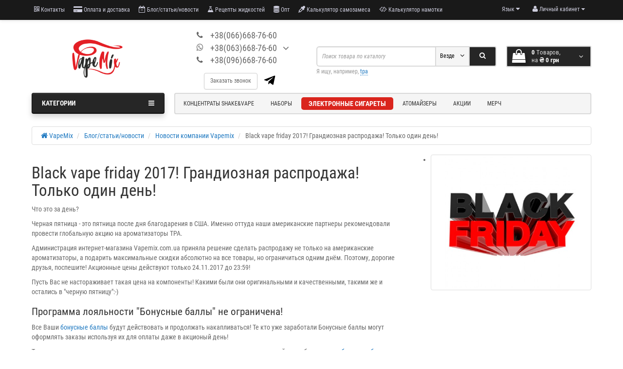

--- FILE ---
content_type: text/html; charset=utf-8
request_url: https://vapemix.com.ua/blog/novosti-kompanii-vapemix/black-vape-friday-2017
body_size: 19721
content:
<!DOCTYPE html>
<html  dir="ltr" lang="ru">
<head>
	<!-- Google tag (gtag.js) -->
<script async src="https://www.googletagmanager.com/gtag/js?id=G-1M7F52P2QT"></script>
<script>
  window.dataLayer = window.dataLayer || [];
  function gtag(){dataLayer.push(arguments);}
  gtag('js', new Date());

  gtag('config', 'G-1M7F52P2QT');
</script>
	<!-- Google Tag Manager -->
<script>(function(w,d,s,l,i){w[l]=w[l]||[];w[l].push({'gtm.start':
new Date().getTime(),event:'gtm.js'});var f=d.getElementsByTagName(s)[0],
j=d.createElement(s),dl=l!='dataLayer'?'&l='+l:'';j.async=true;j.src=
'https://www.googletagmanager.com/gtm.js?id='+i+dl;f.parentNode.insertBefore(j,f);
})(window,document,'script','dataLayer','GTM-PGR6V9N');</script>
<!-- End Google Tag Manager -->
<meta charset="UTF-8" />
<meta name="viewport" content="width=device-width, initial-scale=1, maximum-scale=5">

<title>Распродажа года! Back Vape Friday 2017! Компоненты для самозамеса по невероятным ценам!</title>

      
<base href="https://vapemix.com.ua/" />
    




				<meta name="description" content="Только один день! Только в пятницу! Максимальные скидки на все компоненты для самозамеса и аксессуары для электронных сигарет! Vapemix.com.ua - Black Friday 2017" />
	

	<meta http-equiv="X-UA-Compatible" content="IE=edge">

<link href="/catalog/view/javascript/bootstrap/css/bootstrap.min.css" rel="stylesheet" media="screen" />
<link rel="stylesheet" href="https://vapemix.com.ua/catalog/view/theme/newstore/stylesheet/edit_product.css?ns2v=2.5.6"/>
<link rel="stylesheet" href="https://vapemix.com.ua/catalog/view/javascript/jquery/magnific/magnific-popup.css?ns2v=2.5.6"/>
<link rel="stylesheet" href="https://vapemix.com.ua/catalog/view/javascript/jquery/owl-carousel/owl.carousel.css?ns2v=2.5.6"/>
<link rel="stylesheet" href="https://vapemix.com.ua/catalog/view/javascript/jquery/owl-carousel/owl.transitions.css?ns2v=2.5.6"/>
<link rel="stylesheet" href="https://vapemix.com.ua/catalog/view/javascript/bootstrap/css/bootstrap-select.css?ns2v=2.5.6"/>
<link rel="stylesheet" href="https://vapemix.com.ua/catalog/view/javascript/font-awesome/css/font-awesome.min.css?ns2v=2.5.6"/>
<link rel="stylesheet" href="https://vapemix.com.ua/catalog/view/theme/newstore/stylesheet/stylesheet.css?ns2v=2.5.6"/>
<link rel="stylesheet" href="https://vapemix.com.ua/catalog/view/theme/newstore/stylesheet/stickers.css?ns2v=2.5.6"/>
<link rel="stylesheet" href="https://vapemix.com.ua/catalog/view/theme/newstore/stylesheet/tabs.css?ns2v=2.5.6"/>
<link rel="stylesheet" href="https://vapemix.com.ua/catalog/view/theme/newstore/stylesheet/quickview.css?ns2v=2.5.6"/>
<link rel="stylesheet" href="https://vapemix.com.ua/catalog/view/theme/newstore/stylesheet/theme_scheme/theme_5.css?ns2v=2.5.6"/>
<link rel="stylesheet" href="https://vapemix.com.ua/catalog/view/theme/newstore/stylesheet/csseditor.css?ns2v=2.5.6"/>
<link rel="stylesheet" href="https://vapemix.com.ua/catalog/view/javascript/jquery/datetimepicker/bootstrap-datetimepicker.min.css?ns2v=2.5.6"/>
<link rel="stylesheet" href="https://vapemix.com.ua/catalog/view/theme/newstore/js/productany/js/countdown/jquery.countdown_2.css?ns2v=2.5.6"/>
<link rel="stylesheet" href="https://vapemix.com.ua/catalog/view/theme/newstore/stylesheet/popup-fastorder/fastorder1.css?ns2v=2.5.6"/>
<link rel="stylesheet" href="https://vapemix.com.ua/catalog/view/theme/newstore/stylesheet/popup-callback/callback2.css?ns2v=2.5.6"/>
<link href="catalog/view/javascript/jquery/magnific/magnific-popup.css" type="text/css" rel="stylesheet" media="screen" />

<link rel="stylesheet" type="text/css" href="/calc_files/css/style.css@version=3.css">

  <!-- JS -->
  <script type="text/javascript" src="/calc_files/js/jquery-2.1.4.min.js"></script>
  <script type="text/javascript" src="/calc_files/js/common.js?v=05012022"></script>
		<style type="text/css">body {background-color: ;}</style>
<style type="text/css">
#cart:hover .dropdown-menu{
	display:block;
}
#cart:hover  .dropdown-menu:before{
	content: "";
	position: absolute;
	top: -7px;
	width: 100%;
	height: 9px;
	background: transperent;
}
#cart:hover .car-down{
	-webkit-transform: rotate(-180deg);
	transform: rotate(-180deg);
}
#language img {
    max-width: 20px;
    border-radius: 2px;
}
</style>
<style type="text/css">
.sticker-ns.popular .fa{
	color:#ffffff}
.sticker-ns.popular{
	background: #00a800 none repeat scroll 0 0;
	color:#ffffff;
}
.sticker-ns.special .fa{
	color:#ffffff}
.sticker-ns.special {
	background: #ff0000 none repeat scroll 0 0;
	color:#ffffff;
}
.sticker-ns.bestseller .fa{
	color:#ffffff}
.sticker-ns.bestseller {
	background: #14921e none repeat scroll 0 0;
	color:#ffffff;
}
.sticker-ns.newproduct .fa{
	color:#ffffff}
.sticker-ns.newproduct{
	background: #ff702b none repeat scroll 0 0;
	color:#ffffff;
}
</style>
<script type="text/javascript" src="https://vapemix.com.ua/catalog/view/javascript/jquery/jquery-2.1.1.min.js?ns2v=2.5.6"></script>
<script type="text/javascript" src="https://vapemix.com.ua/catalog/view/javascript/jquery/magnific/jquery.magnific-popup.min.js?ns2v=2.5.6"></script>
<script type="text/javascript" src="https://vapemix.com.ua/catalog/view/javascript/jquery/owl-carousel/owl.carousel.js?ns2v=2.5.6"></script>
<script type="text/javascript" src="https://vapemix.com.ua/catalog/view/javascript/bootstrap/js/bootstrap.min.js?ns2v=2.5.6"></script>
<script type="text/javascript" src="https://vapemix.com.ua/catalog/view/javascript/bootstrap/js/bootstrap-select.js?ns2v=2.5.6"></script>
<script type="text/javascript" src="https://vapemix.com.ua/catalog/view/theme/newstore/js/jquery.menu-aim.js?ns2v=2.5.6"></script>
<script type="text/javascript" src="https://vapemix.com.ua/catalog/view/javascript/jquery/datetimepicker/moment.js?ns2v=2.5.6"></script>
<script type="text/javascript" src="https://vapemix.com.ua/catalog/view/javascript/jquery/datetimepicker/bootstrap-datetimepicker.min.js?ns2v=2.5.6"></script>
<script type="text/javascript" src="https://vapemix.com.ua/catalog/view/theme/newstore/js/showmore.js?ns2v=2.5.6"></script>
<script type="text/javascript" src="https://vapemix.com.ua/catalog/view/theme/newstore/js/common.js?ns2v=2.5.6"></script>
<script type="text/javascript" src="https://vapemix.com.ua/catalog/view/theme/newstore/js//maskedinput.js?ns2v=2.5.6"></script>
<script type="text/javascript" src="https://vapemix.com.ua/catalog/view/theme/newstore/js/newfastorder.js?ns2v=2.5.6"></script>
<script type="text/javascript" src="https://vapemix.com.ua/catalog/view/theme/newstore/js/callback_send.js?ns2v=2.5.6"></script>
<script type="text/javascript" src="https://vapemix.com.ua/catalog/view/theme/newstore/js/popup.js?ns2v=2.5.6"></script>
<script type="text/javascript" src="https://vapemix.com.ua/catalog/view/theme/newstore/js/productany/js/countdown/jquery.countdown.js?ns2v=2.5.6"></script>


        		<style type="text/css">
												</style>
        <link href="catalog/view/theme/newstore/stylesheet/popup-found_cheaper_product/stylefcp.css" rel="stylesheet" media="screen" />
        <script type="text/javascript">
        function open_popup_fcp(product_id) {  
          $.magnificPopup.open({
            tLoading: loading_masked_img,
            items: {
              src: 'index.php?route=extension/module/found_cheaper_product&product_id='+product_id,
              type: 'ajax'
            }
          });
        }
        </script>
            
<script src="catalog/view/javascript/jquery/magnific/jquery.magnific-popup.min.js" type="text/javascript"></script>
<script type="text/javascript">
function init(elem, options){
	elem.addClass('countdownHolder');
	$.each(['Days','Hours','Minutes','Sec'],function(i){
		var clas;
		if (this=='Days') {clas="Дней";}
		if (this=='Hours') {clas="Часов";}
		if (this=='Minutes') {clas="минут";}
		if (this=='Sec') {clas="сек";}
		$('<span class="count'+this+'">' +
			'<span class="position">' +
			'<span class="digit static">0</span>' +	'</span>' +
			'<span class="position">' +	'<span class="digit static">0</span>' +	'</span><span class="time_productany">'+clas+'</span></span>').appendTo(elem);
		});
}
</script>
<script type="text/javascript">
  var button_shopping = "Продолжить покупки";
  var button_checkout = "Оформление заказа";
  var link_checkout = "https://vapemix.com.ua/simplecheckout/";
  var link_newstorecheckout = "https://vapemix.com.ua/index.php?route=checkout/newstorecheckout";
</script>
<script type="text/javascript">
var text_showmore = 'Показать еще';
var color_schem = '5';
var loading_masked_img = '<img src="catalog/view/theme/newstore/image/ring-alt-'+ color_schem +'.svg" />';
function loading_masked(action) {
	if (action) {
		$('.loading_masked').html(loading_masked_img);
		$('.loading_masked').show();
	} else {
		$('.loading_masked').html('');
		$('.loading_masked').hide();
	}
}
function creatOverlayLoadPage(action) {
	if (action) {
		$('#messageLoadPage').html(loading_masked_img);
		$('#messageLoadPage').show();
	} else {
		$('#messageLoadPage').html('');
		$('#messageLoadPage').hide();
	}
}
function quickview_open(id) {
$('body').prepend('<div id="messageLoadPage"></div><div class="mfp-bg-quickview"></div>');
	$.ajax({
		type:'post',
		data:'quickview29=1',
		url:'index.php?route=product/product&product_id='+id,
		beforeSend: function() {
			creatOverlayLoadPage(true);
		},
		complete: function() {
			$('.mfp-bg-quickview').hide();
			$('#messageLoadPage').hide();
			creatOverlayLoadPage(false);
		},
		success:function (data) {
			$('.mfp-bg-quickview').hide();
			$data = $(data);
			var new_data = $data.find('#quickview-container').html();
			$.magnificPopup.open({
				tLoading: loading_masked_img,
				items: {
					src: new_data,
				},
				type: 'inline'
			});
		}
});
}
	$(document).ready(function(){
		$("#back-top").hide();
		$(function () {
			$(window).scroll(function () {
				if ($(this).scrollTop() > 150) {
					$('#back-top').fadeIn();
				} else {
					$('#back-top').fadeOut();
				}
			});
			$('#back-top a').click(function () {
				$('body,html').animate({
					scrollTop: 0
				}, 800);
				return false;
			});
		});

	});
</script>
<script type="text/javascript">
$(document).ready(function() {
	if($("#top-fixed").length==0) {
	var menu_fix = '<div class="menu_fix col-sm-3 col-md-3"></div>';

	var phone_fix = '<div class="phone_fix col-sm-2 col-md-3 "></div>';
	var search_fix = '<div class="search_fix col-md-4 col-md-pull-2"><div id="search-fixed-top"></div></div>';

	var cart_fix = '<div class="col-sm-3 col-md-2 col-md-push-4 cart_fix"></div>';

	$('#top').before('<div id="top-fixed" class="hidden-xs hidden-sm"><div class="container"><div class="row">'+menu_fix+' '+phone_fix+' '+cart_fix+' '+search_fix+' </div></div></div>');

	$('#menu').clone().appendTo('#top-fixed .menu_fix');

	$('#phone').clone().appendTo('#top-fixed .phone_fix');

	$('#search').clone().appendTo('#top-fixed #search-fixed-top');
	$('header .shopping-cart').clone().appendTo('#top-fixed .cart_fix');
}
	$(window).scroll(function(){
		if($(this).scrollTop()>200) {
			$('header .shopping-cart #cart').removeClass('open');
			$('#top-fixed').addClass('sticky-header-1');
		}else{
			$('#top-fixed').removeClass('sticky-header-1');
		}
	});
	$('#top-fixed #menu-list').menuAim({
		activateCallback: activateSubmenu_fixed,
		deactivateCallback: deactivateSubmenu_fixed,
	});
	function activateSubmenu_fixed(row) {$(row).addClass('menu-open');}
	function deactivateSubmenu_fixed(row) {$(row).removeClass('menu-open');}
	function exitMenu_fixed(row) {return true;}
	$('#top-fixed .dropdown-menu-simple .nsmenu-haschild').menuAim({
		activateCallback: activateSubmenu2level_fixed,
		deactivateCallback: deactivateSubmenu2level_fixed,
	});
	function activateSubmenu2level_fixed(row) {$(row).addClass('menu-open-2level');}
	function deactivateSubmenu2level_fixed(row) {$(row).removeClass('menu-open-2level');}
	function exitMenu2level_fixed(row) {return true;}


$('#top-fixed #search a').bind('click', function() {
	$("#top-fixed #selected_category").val($(this).attr('data-idsearch'));
	$('#top-fixed .category-name').html($(this).html());
});
$('#top-fixed .btn-search').bind('click', function() {
	url = $('base').attr('href') + 'index.php?route=product/search';

	var value = $('#top-fixed input[name=\'search\']').val();

	if (value) {
		url += '&search=' + encodeURIComponent(value);
	} else {
		url += '&search=';
	}

	var category_id = $('#top-fixed input[name=\'category_id\']').prop('value');

	if (category_id > 0) {
		url += '&category_id=' + encodeURIComponent(category_id) + '&sub_category=true';
	}
	location = url;

});

});
</script>


<link href = "/catalog/view/theme/newstore/fonts/Golos-Text/style.css" rel = "stylesheet" type = "text/css" />




							

				<link rel="stylesheet" type="text/css" href="catalog/view/theme/newstore/stylesheet/csscallback.css" />
			

<script type="text/javascript">
function fastorder_open(product_id) {  
          $.magnificPopup.open({
            tLoading: '<span><i style="font-size:50px;" class="fa fa-spinner fa-pulse"></i></span>',
            items: {
              src: 'index.php?route=extension/module/newfastorder&product_id='+product_id,
              type: 'ajax'
            }
          });
        }
function fastorder_open_cart() {  
          $.magnificPopup.open({
            tLoading: '<span><i style="font-size:50px;" class="fa fa-spinner fa-pulse"></i></span>',
            items: {
              src: 'index.php?route=extension/module/newfastordercart',
              type: 'ajax'
            }
			
          });
        }		
</script>
			

<link rel="alternate" hreflang="ru-UA" href="https://vapemix.com.ua/blog/novosti-kompanii-vapemix/black-vape-friday-2017" />

<link rel="alternate" hreflang="uk-UA" href="https://vapemix.com.ua/ua/blog/novosti-kompanii-vapemix/black-vape-friday-2017" />

<link rel="alternate" hreflang="x-default" href="https://vapemix.com.ua/ua/blog/novosti-kompanii-vapemix/black-vape-friday-2017" />
</head>
<body class="newsblog-article"> 	
<!-- Google Tag Manager (noscript) -->
<noscript><iframe src="https://www.googletagmanager.com/ns.html?id=GTM-PGR6V9N"
height="0" width="0" style="display:none;visibility:hidden"></iframe></noscript>
<!-- End Google Tag Manager (noscript) -->

<p id="back-top"><a rel="nofollow" class="btn btn-default" href="#top"><i class="fa fa-chevron-up" style="font-size:18px;"></i></a></p>
<div id="login-form-popup" class="modal fade" role="dialog">
	<div class="modal-dialog modal-login">
		<div class="modal-content">
			<form>
				<div class="modal-header">
					<button type="button" class="close" data-dismiss="modal">&times;</button>
					<span class="modal-title">Авторизация</span>
				</div>
				<div class="modal-body">
				<div class="form-group">
					<div class="message"></div>
				</div>
					<div class="form-group">
						<div class="input-group">
							<span class="input-group-addon"><i class="fa fa-envelope"></i></span>
							<input type="text" name="email" value="" placeholder="E-Mail" id="input-email" class="form-control" />
						</div>
					</div>
					<div class="form-group">
						<div class="input-group">
							<span class="input-group-addon"><i class="fa fa-lock"></i></span>
							<input type="password" name="password" value="" placeholder="Пароль" id="input-password" class="form-control" />
						</div>
					</div>
					<div class="form-group text-center">
						<a href="https://vapemix.com.ua/simpleregister/">Регистрация</a> | <a href="https://vapemix.com.ua/forgot-password/">Забыли пароль?</a>
					</div>
				</div>
				<div class="modal-footer">
					<input type="button" value="Войти" id="button-login-popup" class="btn-login btn-block" />
				</div>
			</form>
		</div>
	</div>
</div>
<nav id="top">
  <div class="container">
  	<div class="pull-left">
		<div class="navbar navbar-inverse">
			<div class="navbar-header">
				<button data-toggle="collapse-side" data-target=".side-collapse" type="button" aria-label="Mobile menu" class="navbar-toggle btn-question"><i class="fa fa-bars" aria-hidden="true"></i></button>
			</div>

			<div class="navbar-inverse side-collapse in">

			<div id="additional-navbar-collapser">
				<button data-toggle="collapse-side" data-target=".side-collapse" type="button"><i class="fa fa-times" aria-hidden="true"></i></button>
			</div>

				<nav class="navbar-collapse">
					<ul class="nav navbar-nav">
													<li>
								<button onclick="location='about_us'"  type="button" class="btn btn-link">
								<i class="fa fa-qrcode"></i> Контакты								</button>
							</li>
													<li>
								<button onclick="location='oplata'"  type="button" class="btn btn-link">
								<i class="fa fa-credit-card-alt"></i> Оплата и доставка								</button>
							</li>
													<li>
								<button onclick="location='blog'"  type="button" class="btn btn-link">
								<i class="fa fa-calendar-minus-o"></i> Блог/статьи/новости								</button>
							</li>
													<li>
								<button onclick="location='recepty-premium-zhidkostej'"  type="button" class="btn btn-link">
								<i class="fa fa-flask"></i> Рецепты жидкостей								</button>
							</li>
													<li>
								<button onclick="location='opt'"  type="button" class="btn btn-link">
								<i class="fa fa-database"></i> Опт								</button>
							</li>
													<li>
								<button onclick="location='calc'"  type="button" class="btn btn-link">
								<i class="fa fa-eyedropper"></i> Калькулятор самозамеса								</button>
							</li>
													<li>
								<button onclick="location='calc-coil'"  type="button" class="btn btn-link">
								<i class="fa fa-gg"></i> Калькулятор намотки								</button>
							</li>
											</ul>
				</nav>
			</div>
		</div>
	</div>
		<div class="pull-right">
	<div class="pull-right">
		<div class="btn-group">
				<button data-toggle="dropdown" type="button" aria-label="account menu" class="dropdown-toggle btn btn-link">
				<i class="fa fa-user"></i>
				<span class="hidden-xs hidden-sm">Личный кабинет</span> <span class="caret"></span>
				</button>
			<ul class="dropdown-menu dropdown-menu-right">
								<li><a rel="nofollow" href="https://vapemix.com.ua/simpleregister/">Регистрация</a></li>
				<li><a rel="nofollow" href="#login_modal_popup" data-toggle="modal" data-target="#login-form-popup">Авторизация</a></li>
							</ul>
		</div>
	</div>

	<div class="pull-right">
		
<div class="pull-left">
<div id="language">
 
<div class="btn-group">
 <button class="btn btn-link dropdown-toggle" data-toggle="dropdown">
   <img src="catalog/language/ru-ru/ru-ru.png">
     <span class="hidden-xs hidden-sm hidden-md">Язык</span> <i class="fa fa-caret-down"></i></button>
 <ul class="dropdown-menu">
  <li><a href="https://vapemix.com.ua/blog/novosti-kompanii-vapemix/black-vape-friday-2017" onclick="window.location = 'https://vapemix.com.ua/blog/novosti-kompanii-vapemix/black-vape-friday-2017'" ><img src="catalog/language/ru-ru/ru-ru.png"> Русский</a></li>
  <li><a href="https://vapemix.com.ua/ua/blog/novosti-kompanii-vapemix/black-vape-friday-2017" onclick="window.location = 'https://vapemix.com.ua/ua/blog/novosti-kompanii-vapemix/black-vape-friday-2017'" ><img src="catalog/language/uk-ua/uk-ua.png"> Українська</a></li>
  </ul>
 </div>

 
 
</div>
</div>

	</div>

	</div>
  </div>
</nav>
<header>

  <div class="container">
    <div class="row vertical-align flex-block-top">
      <div class="logo-top col-xs-4 col-sm-4 col-md-3 text-center text-left-md">
        <div id="logo">
                                  <a href="https://vapemix.com.ua/"><img src="https://vapemix.com.ua/image/catalog/logo_vape-mix_.png" title="Vapemix.com.ua" alt="Vapemix.com.ua" class="img-responsive" /></a>
                              </div>
      </div>

		 <div class="phones-top col-xs-8 col-sm-8 col-md-3  text-xs-center text-sm-center text-md-center">
			<div id="phone">
				<div class="contact-header">
					<div>
													<div class="additional-tel dth">
																	<div class="icon-image"><i class="fa fa-phone"></i></div>
																<div class="tel-info dtch">
									<a rel="nofollow" style="color: #666;" href="tel:+380666687660">+38(066)668-76-60</a>
								</div>
							</div>
													<div class="additional-tel dth">
																	<div class="icon-image"><i class="fa fa-whatsapp"></i></div>
																<div class="tel-info dtch">
									<a rel="nofollow" style="color: #666;" href="tel:+380636687660">+38(063)668-76-60</a>
								</div>
							</div>
													<div class="additional-tel dth">
																	<div class="icon-image"><i class="fa fa-phone"></i></div>
																<div class="tel-info dtch">
									<a rel="nofollow" style="color: #666;" href="tel:+380966687660">+38(096)668-76-60</a>
								</div>
							</div>
						
						<div class="text_after_phone"></div>
					</div>

												<i class="car-down fa fa-angle-down dropdown-toggle" data-toggle="dropdown"></i>
					
										<ul class="dropdown-menu drop-contacts">
																									<li><a target="_blank" href="mailto:info@vapemix.com.ua">
							<div class="icon-image"><i class="fa fa-envelope-o"></i></div>info@vapemix.com.ua</a></li>
																					<li><a target="_blank" href="skype:vapemix">
							<div class="icon-image"><i class="fa fa-skype"></i></div>vapemix</a></li>
																					<li class="line-contact"></li>
																<li><a target="_blank" rel="nofollow" href="//www.instagram.com/vapemix.bar/?hl=ru">

																<div class="icon-image"><i class="fa fa-instagram"></i></div>
																Instagram</a>

								</li>
																											<li class="line-contact"></li>
							<li class="info-contact">ПН-ПТ: с 10:00 до 18:00
СБ-ВС: выходной</li>
											</ul>
									</div>
			</div>

						<div class="header_btns_wrap">
				<div class="bingc-action-open-passive-form btn">Заказать звонок</div>
				<a href="https://t.me/vapemixshop" class="link_to_telegram" target="_blank"></a>
			</div>
			<style>
			#bingc-phone-button.bingc-show {display: none; !important}
			</style>
	  </div>
	  <div class="col-xs-12 col-xs-12 col-sm-4 col-md-2 col-md-push-4 col-sm-push-8 cart_wrap"><div class="shopping-cart ">
<div id="cart" class="btn-group btn-block">
  <button type="button" data-toggle="dropdown" data-loading-text="Загрузка..." class="btn btn-block dropdown-toggle">	
		<i class="shop-bag fa fa-shopping-bag"></i>
		<i class="car-down fa fa-angle-down"></i>
  <span class="cart-total"><span class="products"><b>0</b> <span class="text_product">Tоваров,</span></span><span class="prices">на <b>₴ 0 грн</b></span></span>
  </button>
  
  <ul class="dropdown-menu pull-right"  >
        <li>
      <p class="text-center">В корзине пусто!</p>
    </li>
      </ul>
</div>
</div>
</div>
      <div class="col-xs-12  col-sm-8 col-md-4 col-sm-pull-4 col-md-pull-2 search-top"><script type="text/javascript">
$(document).ready(function() {
  var category_id_page = $('#content select[name=\'category_id\']').find("option:selected").attr("value");
  var category_id_html = $('#content select[name=\'category_id\']').find("option:selected").html();
  
  $("#selected_category").val(category_id_page);
  $("#category_now").val(category_id_page);
  $(".category-name").html(category_id_html);
  $('.select-category').find('.filter-option').html(category_id_html)
  });
 </script>
<div id="searchtop">	
<div id="search" class="input-group pt20">	
<input type="text" name="search" value="" placeholder="Поиск товара по каталогу" class="form-control input-lg search-autocomplete" />
	<div class="input-group-btn categories">
    <button id="change_category" type="button" class="btn btn-search-select dropdown-toggle" data-toggle="dropdown">
					<span class="category-name">Везде&nbsp;</span>&nbsp;<span class="fa fa-angle-down fa-fw car-down"></span>
				
	</button>
    <ul class="dropdown-menu">
			<li><a href="#" onclick="return false;" data-idsearch="0">Везде</a></li>
							<li><a rel="nofollow" href="#" onclick="return false;" data-idsearch="206">Концентраты Shake&amp;Vape</a></li>
							<li><a rel="nofollow" href="#" onclick="return false;" data-idsearch="200">Мерч</a></li>
							<li><a rel="nofollow" href="#" onclick="return false;" data-idsearch="199">Наборы &quot;Сделай сам&quot;</a></li>
							<li><a rel="nofollow" href="#" onclick="return false;" data-idsearch="133">Электронные сигареты</a></li>
							<li><a rel="nofollow" href="#" onclick="return false;" data-idsearch="70">Ароматизаторы</a></li>
							<li><a rel="nofollow" href="#" onclick="return false;" data-idsearch="71">Глицерин VG</a></li>
							<li><a rel="nofollow" href="#" onclick="return false;" data-idsearch="72">Пропиленгликоль (PG)</a></li>
							<li><a rel="nofollow" href="#" onclick="return false;" data-idsearch="76">Готовые основы (базы)</a></li>
							<li><a rel="nofollow" href="#" onclick="return false;" data-idsearch="74">Никотин 100мг/мл &quot;Сотка&quot;</a></li>
							<li><a rel="nofollow" href="#" onclick="return false;" data-idsearch="80">Усилители и подсластители вкуса</a></li>
							<li><a rel="nofollow" href="#" onclick="return false;" data-idsearch="82">Тара для жидкости (для самозамеса)</a></li>
							<li><a rel="nofollow" href="#" onclick="return false;" data-idsearch="75">Дистиллированная вода</a></li>
							<li><a rel="nofollow" href="#" onclick="return false;" data-idsearch="81">Аксессуары, комплектующие</a></li>
					</ul>
		<input id="selected_category" type="hidden" name="category_id" value="0" />
		
  </div>
  <span class="input-group-btn button_search">
    <button type="button" aria-label="Search" class="btn btn-search"><i class="fa fa-search"></i></button>
  </span>
</div>
<div id="search_word" class="hidden-xs hidden-sm">Я ищу, например, <a>tpa</a></div>
</div>
<script type="text/javascript">
$('#search a').click(function(){
	$("#selected_category").val($(this).attr('data-idsearch'));
	$('.category-name').html($(this).html());
});
</script>
<script type="text/javascript">
	$(document).ready(function(){
	var autoSearch = $('#searchtop input[name="search"]');

	var customAutocompleteSearchtop = null;
	autoSearch.autocompleteSerach({
		delay: 500,
	responsea : function (items){
		if (items.length) {
			for (i = 0; i < items.length; i++) {
				this.items[items[i]['value']] = items[i];
			}
		}
		var html='';
		if(items.length){
			$.each(items,function(key,item){
				if(item.product_id!=0){
					html += '<li><a href="'+ item.href +'" class="autosearch_link">';
					html += '<div class="ajaxadvance">';
					html += '<div class="image">';
					if(item.image){
					html += '<img title="'+item.name+'" src="'+item.image+'"/>';
					}
					html += '</div>';
					html += '<div class="content">';
					html += 	'<span class="name">'+item.label+'</span>';
					if(item.model){
					html += 	'<div class="model">';
					html +=		'Модель: '+ item.model;
					html +=		'</div>';
					}
					if(item.manufacturer){
					html += 	'<div class="manufacturer">';
					html +=		'Производитель: '+ item.manufacturer;			
					html +=		'</div>';		
					}
					if(item.stock_status){
					html += 	'<div class="stock_status">';
					html +=		'Наличие: '+ item.stock_status;			
					html +=		'</div>';
					}	
					if(item.price){
					html += 	'<div class="price"> ';
					if (!item.special) { 
					html +=			 item.price;
					} else {	
					html +=			'<span class="price-old">'+ item.price +'</span> <span class="price-new">'+ item.special +'</span>';
					}	
					html +=		'</div>';
					}	
									
					if (item.rating) {
					html +=		'<div class="ratings"> ';
					for (var i = 1; i <= 5; i++) {
					if (item.rating < i) { 
					html +=		'<span class="fa fa-stack"><i class="fa fa-star-o fa-stack-1x"></i></span>';
					} else {	
					html +=		'<span class="fa fa-stack"><i class="fa fa-star fa-stack-1x"></i><i class="fa fa-star-o fa-stack-1x"></i></span>';
					} 
					}
					html +=		'</div>';
					}
					html +='</div>';
					html += '</div></a></li>'
				}
			});
					html +=	'<li><a class="search-view-all-result" href="index.php?route=product/search&search=' + autoSearch.val() + '">Просмотреть все результаты</a></li>';
		}	
		if (html) {
			autoSearch.siblings('ul.dropdown-menu').show();
		} else {
			autoSearch.siblings('ul.dropdown-menu').hide();
		}

		$(autoSearch).siblings('ul.dropdown-menu').html(html);
	},
		source: function(request, response) {
		customAutocompleteSearchtop = this;
			$.ajax({
				url: 'index.php?route=extension/module/autosearch/ajaxLiveSearch&filter_name=' +  encodeURIComponent(request),
				dataType : 'json',
				success : function(json) {
				customAutocompleteSearchtop.responsea($.map(json, function(item) {
					return {
					label: item.name,
						name: item.name1,
						value: item.product_id,
						model: item.model,
						stock_status: item.stock_status,
						image: item.image,
						manufacturer: item.manufacturer,
						price: item.price,
						special: item.special,
						category: item.category,
						rating: item.rating,
						reviews: item.reviews,
						href:item.href,
						}
				}));
				}
			});
		},
		select : function (ui){	
			return false;
		},
		selecta: function(ui) {
		if(ui.href){
			location = ui.href;
		}
			return false;
		},
		focus: function(event, ui) {
			return false;
		}
		});							
	});
</script>
<script type="text/javascript">
	$(document).ready(function(){
	var autoSearchFixed = $('#search-fixed-top input[name="search"]');
	var customAutocomplete = null;
						$('#search-fixed-top ul.dropdown-menu.autosearch').remove();
	autoSearchFixed.autocompleteSerach({
		delay: 500,
	responsea : function (items){
		if (items.length) {
			for (i = 0; i < items.length; i++) {
				this.items[items[i]['value']] = items[i];
			}
		}
		var html='';
		if(items.length){
			$.each(items,function(key,item){
				if(item.product_id!=0){
					html += '<li><a href="'+ item.href +'" class="autosearch_link">';
					html += '<div class="ajaxadvance">';
					html += '<div class="image">';
					if(item.image){
					html += '<img title="'+item.name+'" src="'+item.image+'"/>';
					}
					html += '</div>';
					html += '<div class="content">';
					html += 	'<span class="name">'+item.label+'</span>';
					if(item.model){
					html += 	'<div class="model">';
					html +=		'Модель: '+ item.model;
					html +=		'</div>';
					}
					if(item.manufacturer){
					html += 	'<div class="manufacturer">';
					html +=		'Производитель: '+ item.manufacturer;			
					html +=		'</div>';		
					}
					if(item.stock_status){
					html += 	'<div class="stock_status">';
					html +=		'Наличие: '+ item.stock_status;			
					html +=		'</div>';
					}	
					if(item.price){
					html += 	'<div class="price"> ';
					if (!item.special) { 
					html +=			 item.price;
					} else {	
					html +=			'<span class="price-old">'+ item.price +'</span> <span class="price-new">'+ item.special +'</span>';
					}	
					html +=		'</div>';
					}	
									
					if (item.rating) {
					html +=		'<div class="ratings"> ';
					for (var i = 1; i <= 5; i++) {
					if (item.rating < i) { 
					html +=		'<span class="fa fa-stack"><i class="fa fa-star-o fa-stack-1x"></i></span>';
					} else {	
					html +=		'<span class="fa fa-stack"><i class="fa fa-star fa-stack-1x"></i><i class="fa fa-star-o fa-stack-1x"></i></span>';
					} 
					}
					html +=		'</div>';
					}
					html +='</div>';
					html += '</div></a></li>'
				}
			});
					html +=	'<li><a class="search-view-all-result" href="index.php?route=product/search&search=' + autoSearchFixed.val() + '">Просмотреть все результаты</a></div>';
		}	
		if (html) {
			autoSearchFixed.siblings('ul.dropdown-menu').show();
		} else {
			autoSearchFixed.siblings('ul.dropdown-menu').hide();
		}

		$(autoSearchFixed).siblings('ul.dropdown-menu').html(html);
	},
		source: function(request, response) {
		customAutocomplete = this;
			$.ajax({
				url: 'index.php?route=extension/module/autosearch/ajaxLiveSearch&filter_name=' +  encodeURIComponent(request),
				dataType : 'json',
				success : function(json) {
				customAutocomplete.responsea($.map(json, function(item) {
					return {
					label: item.name,
						name: item.name1,
						value: item.product_id,
						model: item.model,
						stock_status: item.stock_status,
						image: item.image,
						manufacturer: item.manufacturer,
						price: item.price,
						special: item.special,
						category: item.category,
						rating: item.rating,
						reviews: item.reviews,
						href:item.href
						}
				}));
				}
			});
		},
		select : function (ui){	
			return false;
		},
		selecta: function(ui) {
		if(ui.href){
			location = +ui.href;
		} 
			return false;
		},
		focus: function(event, ui) {
			return false;
		}
		});			
	});
</script>
				</div>

	</div>
	<div class="row">
	   <div class="col-md-9 col-md-push-3 hidden-xs hidden-sm clearfix">
				<nav id="additional-menu" class="navbar hmenu_type">
		<div>
		  <ul class="nav navbar-nav">
																		<li><a rel="nofollow" class="dropdown-toggle dropdown-img" data-toggle="dropdown" class="no-img-parent-link" href="/shake-and-vape/">
																		Концентраты Shake&Vape</a></li>
																											<li><a rel="nofollow" class="dropdown-toggle dropdown-img" data-toggle="dropdown" class="no-img-parent-link" href="https://vapemix.com.ua/nabory_vape_mix/">
																		Наборы</a></li>
																				<li class="dropdown">
									<a rel="nofollow" href="elektronnie-sigarety/" class="dropdown-toggle dropdown-img" data-toggle="dropdown">
																			Электронные сигареты					</a>
																											<!--END SIMPLE-->
																										<!--END FULL-->
																												  <div class="dropdown-menu nsmenu-type-category-full-image nsmenu-bigblock-additional">
								<div class="dropdown-inner">
								  
									
									<ul class="list-unstyled nsmenu-haschild">
																		<li class="nsmenu-parent-block">
									<a rel="nofollow" class="nsmenu-parent-img" href="https://vapemix.com.ua/elektronnie-sigarety/starter-kit/"><img src="https://vapemix.com.ua/image/cache/catalog/catalog/elektronnie-sigarety/ijust-3-pro/eleaf_ijust3_pro_vapemix_6-60x60.jpg" alt="Стартовые наборы" title="Стартовые наборы"/></a>
									<a rel="nofollow" class="nsmenu-parent-title" href="https://vapemix.com.ua/elektronnie-sigarety/starter-kit/">
									Стартовые наборы																			</a>

																		</li>
																		<li class="nsmenu-parent-block">
									<a rel="nofollow" class="nsmenu-parent-img" href="https://vapemix.com.ua/elektronnie-sigarety/boxmod/"><img src="https://vapemix.com.ua/image/cache/catalog/catalog/elektronnie-sigarety/box-mods-60x60.jpg" alt="Боксмоды" title="Боксмоды"/></a>
									<a rel="nofollow" class="nsmenu-parent-title" href="https://vapemix.com.ua/elektronnie-sigarety/boxmod/">
									Боксмоды																			</a>

																		</li>
																		<li class="nsmenu-parent-block nsmenu-issubchild">
									<a rel="nofollow" class="nsmenu-parent-img" href="https://vapemix.com.ua/elektronnie-sigarety/pod-systemy/"><img src="https://vapemix.com.ua/image/cache/catalog/catalog/elektronnie-sigarety/pod-systems-60x60.png" alt="POD-системы" title="POD-системы"/></a>
									<a rel="nofollow" class="nsmenu-parent-title" href="https://vapemix.com.ua/elektronnie-sigarety/pod-systemy/">
									POD-системы																			</a>

																		<ul class="list-unstyled nsmenu-ischild">
									 									<li><a rel="nofollow" href="https://vapemix.com.ua/elektronnie-sigarety/pod-systemy/mnogorazovye-pod-sistemy/">
										Многоразовые POD системы																				</a></li>
																		</ul>
																		</li>
																		<li class="nsmenu-parent-block nsmenu-issubchild">
									<a rel="nofollow" class="nsmenu-parent-img" href="https://vapemix.com.ua/elektronnie-sigarety/odnorazovye-pod/"><img src="https://vapemix.com.ua/image/cache/catalog/catalog/elektronnie-sigarety/odnorazovye/odnorazovye-pod-60x60.png" alt="Одноразовые POD-системы" title="Одноразовые POD-системы"/></a>
									<a rel="nofollow" class="nsmenu-parent-title" href="https://vapemix.com.ua/elektronnie-sigarety/odnorazovye-pod/">
									Одноразовые POD-системы																			</a>

																		<ul class="list-unstyled nsmenu-ischild">
									 									<li><a rel="nofollow" href="https://vapemix.com.ua/elektronnie-sigarety/odnorazovye-pod/elf-bar/">
										Elf Bar																				</a></li>
																		<li><a rel="nofollow" href="https://vapemix.com.ua/elektronnie-sigarety/odnorazovye-pod/hqd/">
										HQD																				</a></li>
																		</ul>
																		</li>
																		</ul>
								  								</div>
								</div>
																																<!--END FULL-IMAGE-->
																<!--END HTML-->
																<!--END MANUFACTURES-->
																<!--END INFORMATION-->
													</li>
															<li class="dropdown">
																										<!--END SIMPLE-->
																										<!--END FULL-->
																																													<!--END FULL-IMAGE-->
																<!--END HTML-->
																<!--END MANUFACTURES-->
																<!--END INFORMATION-->
													</li>
																																																																																															<li class="dropdown">
																										<!--END SIMPLE-->
																										<!--END FULL-->
																																													<!--END FULL-IMAGE-->
																<!--END HTML-->
																<!--END MANUFACTURES-->
																<!--END INFORMATION-->
													</li>
																																															<li class="dropdown">
									<a rel="nofollow" href="https://vapemix.com.ua/aksessuary-i-komplektujushhie/atomizer/" class="dropdown-toggle dropdown-img" data-toggle="dropdown">
																			Атомайзеры					</a>
																<!--END SIMPLE-->
													<!--END FULL-->
															<!--END FULL-IMAGE-->
																								  <div class="dropdown-menu nsmenu-type-html">
									<div class="dropdown-inner">
										<ul class="list-unstyled nsmenu-haschild">
											<li class="nsmenu-parent-block">
												<div class="nsmenu-html-block">
												<div class="main-menu-flex-element atomizer-html">
    <div class="row-block">
        <div class="row-caption"><span class="row-title">Тип<span class="show-dropdown"><i class="fa fa-plus plus"></i></span></span></div>
        <div class="row-links">
            <a rel="nofollow" href="https://vapemix.com.ua/aksessuary-i-komplektujushhie/atomizer/dripki/">RDA</a>
            <a rel="nofollow" href="https://vapemix.com.ua/aksessuary-i-komplektujushhie/atomizer/rdta-baki/">RDTA</a>
            <a rel="nofollow" href="https://vapemix.com.ua/aksessuary-i-komplektujushhie/atomizer/rta-baki/">RTA</a>
            <a rel="nofollow" href="https://vapemix.com.ua/aksessuary-i-komplektujushhie/atomizer/mtl-baki/">MTL</a></div>
    </div>
    <div class="row-block">
        <div class="row-caption"><span class="row-title">Бренд<span class="show-dropdown"><i class="fa fa-plus plus"></i></span></span></div>
        <div class="row-links"><a rel="nofollow" href="https://vapemix.com.ua/aksessuary-i-komplektujushhie/atomizer/advken/">Advken</a>
            <a rel="nofollow" href="https://vapemix.com.ua/aksessuary-i-komplektujushhie/atomizer/augvape-2/">Augvape</a>
            <a rel="nofollow" href="https://vapemix.com.ua/aksessuary-i-komplektujushhie/atomizer/eleaf-2/">Eleaf</a>
            <a rel="nofollow" href="https://vapemix.com.ua/aksessuary-i-komplektujushhie/atomizer/geekvape-2/">GeekVape</a>
            <a rel="nofollow" href="https://vapemix.com.ua/aksessuary-i-komplektujushhie/atomizer/hellvape/">Hellvape</a>
            <a rel="nofollow" href="https://vapemix.com.ua/aksessuary-i-komplektujushhie/atomizer/reload/">Reload</a>
            <a rel="nofollow" href="https://vapemix.com.ua/aksessuary-i-komplektujushhie/atomizer/thc-2/">THC</a>
            <a rel="nofollow" href="https://vapemix.com.ua/aksessuary-i-komplektujushhie/atomizer/vandy-vape-2/">Vandy Vape</a>
        </div>
    </div>
    <div class="row-block double-column">
        <div class="row-column">
            <div class="row-caption"><a rel="nofollow" class="row-title" href="https://vapemix.com.ua/aksessuary-i-komplektujushhie/atomizer/atomizer-obslujivaemiy/">Обслуживаемые</a></div>
        </div>
        <div class="row-column">
            <div class="row-caption"><a rel="nofollow" class="row-title" href="https://vapemix.com.ua/aksessuary-i-komplektujushhie/atomizer/atomizer-neobslujivaemiy/">Необслуживаемые</a></div>
        </div>
    </div>
</div>												</div>
											</li>
										</ul>
									</div>
								   </div>
																								<!--END HTML-->
																<!--END MANUFACTURES-->
																<!--END INFORMATION-->
													</li>
																						<li><a rel="nofollow" class="dropdown-toggle dropdown-img" data-toggle="dropdown" class="no-img-parent-link" href="https://vapemix.com.ua/specials/">
																		Акции</a></li>
																											<li><a rel="nofollow" class="dropdown-toggle dropdown-img" data-toggle="dropdown" class="no-img-parent-link" href="/merch/">
																		Мерч</a></li>
														  </ul>
		</div>
	   </nav>
	  </div>
		<div class="col-sm-12 col-md-3 col-md-pull-9">
						<nav id="menu" class="btn-group btn-block">
				<button type="button" class="btn btn-menu btn-block dropdown-toggle" data-toggle="dropdown">
					<i class="fa fa-bars"></i>
					Категории				</button>
				<ul id="menu-list" class="dropdown-menu">
																							<li class="hidden-md hidden-lg">
									<a class="dropdown-img" href="/shake-and-vape/">
																														Концентраты Shake&Vape									</a>
								</li>
																														<li class="hidden-md hidden-lg">
									<a class="dropdown-img" href="https://vapemix.com.ua/nabory_vape_mix/">
																														Наборы									</a>
								</li>
																													<li data-submenu-id="menu-amazon-2" class="dropdown hidden-md hidden-lg">
							<span class="toggle-child">
								<i class="fa fa-plus plus"></i>
								<i class="fa fa-minus minus"></i>
							</span>
								<a rel="nofollow" href="elektronnie-sigarety/" class="parent-link dropdown-img">
									<i class="fa fa-angle-down arrow"></i>
																			Электронные сигареты								</a>

								<!--SIMPLE CATEGORY-->
																																		<!--END SIMPLE CATEGORY-->

									<!-- FULL CATEGORY-->
																																						<!-- END FULL CATEGORY -->
										<!-- FULL-IMAGE CATEGORY -->
																				
										  <div id="menu-amazon-2" class="ns-dd dropdown-menu-full-image nsmenu-type-category-full-image box-col-3">
											<div class="dropdown-inner">
											  
												
												<ul class="list-unstyled nsmenu-haschild">
																								<li class="nsmenu-parent-block">
												<a rel="nofollow" class="nsmenu-parent-img" href="https://vapemix.com.ua/elektronnie-sigarety/starter-kit/"><img src="https://vapemix.com.ua/image/cache/catalog/catalog/elektronnie-sigarety/ijust-3-pro/eleaf_ijust3_pro_vapemix_6-60x60.jpg" alt="Стартовые наборы" title="Стартовые наборы"/></a>
												<a rel="nofollow" class="nsmenu-parent-title" href="https://vapemix.com.ua/elektronnie-sigarety/starter-kit/">
												Стартовые наборы																								</a>

																								</li>
																								<li class="nsmenu-parent-block">
												<a rel="nofollow" class="nsmenu-parent-img" href="https://vapemix.com.ua/elektronnie-sigarety/boxmod/"><img src="https://vapemix.com.ua/image/cache/catalog/catalog/elektronnie-sigarety/box-mods-60x60.jpg" alt="Боксмоды" title="Боксмоды"/></a>
												<a rel="nofollow" class="nsmenu-parent-title" href="https://vapemix.com.ua/elektronnie-sigarety/boxmod/">
												Боксмоды																								</a>

																								</li>
																								<li class="nsmenu-parent-block nsmenu-issubchild">
												<a rel="nofollow" class="nsmenu-parent-img" href="https://vapemix.com.ua/elektronnie-sigarety/pod-systemy/"><img src="https://vapemix.com.ua/image/cache/catalog/catalog/elektronnie-sigarety/pod-systems-60x60.png" alt="POD-системы" title="POD-системы"/></a>
												<a rel="nofollow" class="nsmenu-parent-title" href="https://vapemix.com.ua/elektronnie-sigarety/pod-systemy/">
												POD-системы																								</a>

																								<ul class="list-unstyled nsmenu-ischild">
												 												<li><a href="https://vapemix.com.ua/elektronnie-sigarety/pod-systemy/mnogorazovye-pod-sistemy/">
												<i class="fa fa-level-up fa-rotate-90"></i>
												Многоразовые POD системы																								</a></li>
																								</ul>
																								</li>
																								<li class="nsmenu-parent-block nsmenu-issubchild">
												<a rel="nofollow" class="nsmenu-parent-img" href="https://vapemix.com.ua/elektronnie-sigarety/odnorazovye-pod/"><img src="https://vapemix.com.ua/image/cache/catalog/catalog/elektronnie-sigarety/odnorazovye/odnorazovye-pod-60x60.png" alt="Одноразовые POD-системы" title="Одноразовые POD-системы"/></a>
												<a rel="nofollow" class="nsmenu-parent-title" href="https://vapemix.com.ua/elektronnie-sigarety/odnorazovye-pod/">
												Одноразовые POD-системы																								</a>

																								<ul class="list-unstyled nsmenu-ischild">
												 												<li><a href="https://vapemix.com.ua/elektronnie-sigarety/odnorazovye-pod/elf-bar/">
												<i class="fa fa-level-up fa-rotate-90"></i>
												Elf Bar																								</a></li>
																								<li><a href="https://vapemix.com.ua/elektronnie-sigarety/odnorazovye-pod/hqd/">
												<i class="fa fa-level-up fa-rotate-90"></i>
												HQD																								</a></li>
																								</ul>
																								</li>
																								</ul>
											  											</div>
											</div>

																																<!-- END FULL-IMAGE CATEGORY -->

										<!-- HTML-BLOCK -->
																				<!-- END HTML-BLOCK -->

										<!-- MANUFACTURER-BLOCK -->
																				<!-- END MANUFACTURER-BLOCK -->

										<!-- INFORMATION-BLOCK -->
																				<!-- END INFORMATION-BLOCK -->

										<!-- PRODUCT-BLOCK -->
																				<!-- END PRODUCT-BLOCK -->

							</li>
																													<li data-submenu-id="menu-amazon-3" class="dropdown ">
							<span class="toggle-child">
								<i class="fa fa-plus plus"></i>
								<i class="fa fa-minus minus"></i>
							</span>
								<a rel="nofollow" href="aromatizatory/" class="parent-link dropdown-img">
									<i class="fa fa-angle-down arrow"></i>
																			Ароматизаторы								</a>

								<!--SIMPLE CATEGORY-->
																																		<!--END SIMPLE CATEGORY-->

									<!-- FULL CATEGORY-->
																																						<!-- END FULL CATEGORY -->
										<!-- FULL-IMAGE CATEGORY -->
																				
										  <div id="menu-amazon-3" class="ns-dd dropdown-menu-full-image nsmenu-type-category-full-image box-col-3">
											<div class="dropdown-inner">
											  
												
												<ul class="list-unstyled nsmenu-haschild">
																								<li class="nsmenu-parent-block">
												<a rel="nofollow" class="nsmenu-parent-img" href="https://vapemix.com.ua/aromatizatory/aromatizatory-tpa/"><img src="https://vapemix.com.ua/image/cache/catalog/newstorefiles/the_perfumer-s_apperentice_logo-50x50.png" alt="TPA" title="TPA"/></a>
												<a rel="nofollow" class="nsmenu-parent-title" href="https://vapemix.com.ua/aromatizatory/aromatizatory-tpa/">
												TPA																																							<span class="cat-label cat-label-label3">top</span>
																																					</a>

																								</li>
																								<li class="nsmenu-parent-block">
												<a rel="nofollow" class="nsmenu-parent-img" href="https://vapemix.com.ua/aromatizatory/aromatizatory-capella/"><img src="https://vapemix.com.ua/image/cache/catalog/newstorefiles/capella-flavors-50x50.jpg" alt="Capella" title="Capella"/></a>
												<a rel="nofollow" class="nsmenu-parent-title" href="https://vapemix.com.ua/aromatizatory/aromatizatory-capella/">
												Capella																								</a>

																								</li>
																								<li class="nsmenu-parent-block">
												<a rel="nofollow" class="nsmenu-parent-img" href="https://vapemix.com.ua/aromatizatory/big-mouth/"><img src="https://vapemix.com.ua/image/cache/catalog/aromas/logoforbigmouth/dizajnbeznazvi-50x50.jpg" alt="Big Mouth" title="Big Mouth"/></a>
												<a rel="nofollow" class="nsmenu-parent-title" href="https://vapemix.com.ua/aromatizatory/big-mouth/">
												Big Mouth																								</a>

																								</li>
																								<li class="nsmenu-parent-block">
												<a rel="nofollow" class="nsmenu-parent-img" href="https://vapemix.com.ua/aromatizatory/aromatizatory-jam-monster/"><img src="https://vapemix.com.ua/image/cache/catalog/banner/brand/jam-monster-vapemix-50x50.jpg" alt="Jam Monster" title="Jam Monster"/></a>
												<a rel="nofollow" class="nsmenu-parent-title" href="https://vapemix.com.ua/aromatizatory/aromatizatory-jam-monster/">
												Jam Monster																																							<span class="cat-label cat-label-label1">new</span>
																																					</a>

																								</li>
																								<li class="nsmenu-parent-block">
												<a rel="nofollow" class="nsmenu-parent-img" href="https://vapemix.com.ua/aromatizatory/aromatisatory-fucked-lab/"><img src="https://vapemix.com.ua/image/cache/catalog/banner/viviivi-50x50.jpg" alt="Fucked Lab" title="Fucked Lab"/></a>
												<a rel="nofollow" class="nsmenu-parent-title" href="https://vapemix.com.ua/aromatizatory/aromatisatory-fucked-lab/">
												Fucked Lab																																							<span class="cat-label cat-label-label1">new</span>
																																					</a>

																								</li>
																								<li class="nsmenu-parent-block">
												<a rel="nofollow" class="nsmenu-parent-img" href="https://vapemix.com.ua/aromatizatory/aromatizatory-xian-taima/"><img src="https://vapemix.com.ua/image/cache/catalog/newstorefiles/baners_carusel_manufactures/xiantaimalogo-50x50.png" alt="Xi'an Taima " title="Xi'an Taima "/></a>
												<a rel="nofollow" class="nsmenu-parent-title" href="https://vapemix.com.ua/aromatizatory/aromatizatory-xian-taima/">
												Xi'an Taima 																								</a>

																								</li>
																								<li class="nsmenu-parent-block">
												<a rel="nofollow" class="nsmenu-parent-img" href="https://vapemix.com.ua/aromatizatory/t-juice/"><img src="https://vapemix.com.ua/image/cache/catalog/catalog/aromatizatory/t-juice/t-juice-logo-50x50.png" alt="T-juice" title="T-juice"/></a>
												<a rel="nofollow" class="nsmenu-parent-title" href="https://vapemix.com.ua/aromatizatory/t-juice/">
												T-juice																								</a>

																								</li>
																								<li class="nsmenu-parent-block">
												<a rel="nofollow" class="nsmenu-parent-img" href="https://vapemix.com.ua/aromatizatory/nabory-fluffy-puff/"><img src="https://vapemix.com.ua/image/cache/catalog/banner/brand/fluffy-puff-logo-50x50.jpg" alt="Fluffy Puff" title="Fluffy Puff"/></a>
												<a rel="nofollow" class="nsmenu-parent-title" href="https://vapemix.com.ua/aromatizatory/nabory-fluffy-puff/">
												Fluffy Puff																								</a>

																								</li>
																								<li class="nsmenu-parent-block">
												<a rel="nofollow" class="nsmenu-parent-img" href="https://vapemix.com.ua/aromatizatory/malaysian-flavor/"><img src="https://vapemix.com.ua/image/cache/catalog/catalog/accessories/isparitely/smoantpasito/malaysia_l-50x50.jpg" alt="Малайзия" title="Малайзия"/></a>
												<a rel="nofollow" class="nsmenu-parent-title" href="https://vapemix.com.ua/aromatizatory/malaysian-flavor/">
												Малайзия																								</a>

																								</li>
																								<li class="nsmenu-parent-block">
												<a rel="nofollow" class="nsmenu-parent-img" href="https://vapemix.com.ua/aromatizatory/aromatyzatory-flavorlab-lady/"><img src="https://vapemix.com.ua/image/cache/catalog/catalog/flavorlablady-50x50.jpg" alt="Flavorlab Lady" title="Flavorlab Lady"/></a>
												<a rel="nofollow" class="nsmenu-parent-title" href="https://vapemix.com.ua/aromatizatory/aromatyzatory-flavorlab-lady/">
												Flavorlab Lady																																							<span class="cat-label cat-label-label1">new</span>
																																					</a>

																								</li>
																								</ul>
											  											</div>
											</div>

																																<!-- END FULL-IMAGE CATEGORY -->

										<!-- HTML-BLOCK -->
																				<!-- END HTML-BLOCK -->

										<!-- MANUFACTURER-BLOCK -->
																				<!-- END MANUFACTURER-BLOCK -->

										<!-- INFORMATION-BLOCK -->
																				<!-- END INFORMATION-BLOCK -->

										<!-- PRODUCT-BLOCK -->
																				<!-- END PRODUCT-BLOCK -->

							</li>
																														<li >
									<a class="dropdown-img" href="gotovye-bazy-osnovy/">
																														Готовые основы (базы)									</a>
								</li>
																														<li >
									<a class="dropdown-img" href="glycerin-vg/">
																														Глицерин VG									</a>
								</li>
																														<li >
									<a class="dropdown-img" href="propylenglycol-pg/">
																														Пропиленгликоль PG									</a>
								</li>
																														<li >
									<a class="dropdown-img" href="nicotine/">
																														Никотин 									</a>
								</li>
																														<li >
									<a class="dropdown-img" href="usiliteli-i-podslastitel-vkusa/">
																														Усилители и подсластители вкуса									</a>
								</li>
																													<li data-submenu-id="menu-amazon-9" class="dropdown ">
							<span class="toggle-child">
								<i class="fa fa-plus plus"></i>
								<i class="fa fa-minus minus"></i>
							</span>
								<a rel="nofollow" href="aksessuary-i-komplektujushhie/" class="parent-link dropdown-img">
									<i class="fa fa-angle-down arrow"></i>
																			Аксессуары, комплектующие								</a>

								<!--SIMPLE CATEGORY-->
																																		<!--END SIMPLE CATEGORY-->

									<!-- FULL CATEGORY-->
																																						<!-- END FULL CATEGORY -->
										<!-- FULL-IMAGE CATEGORY -->
																				
										  <div id="menu-amazon-9" class="ns-dd dropdown-menu-full-image nsmenu-type-category-full-image box-col-3">
											<div class="dropdown-inner">
											  
												
												<ul class="list-unstyled nsmenu-haschild">
																								<li class="nsmenu-parent-block">
												<a rel="nofollow" class="nsmenu-parent-img" href="https://vapemix.com.ua/aksessuary-i-komplektujushhie/atomizer/"><img src="https://vapemix.com.ua/image/cache/catalog/catalog/accessories/atomizer/atomizer-50x50.jpg" alt="Атомайзеры" title="Атомайзеры"/></a>
												<a rel="nofollow" class="nsmenu-parent-title" href="https://vapemix.com.ua/aksessuary-i-komplektujushhie/atomizer/">
												Атомайзеры																								</a>

																								</li>
																								<li class="nsmenu-parent-block">
												<a rel="nofollow" class="nsmenu-parent-img" href="https://vapemix.com.ua/aksessuary-i-komplektujushhie/ispariteli/"><img src="https://vapemix.com.ua/image/cache/catalog/catalog/accessories/isparitely/isparitely-50x50.jpg" alt="Испарители" title="Испарители"/></a>
												<a rel="nofollow" class="nsmenu-parent-title" href="https://vapemix.com.ua/aksessuary-i-komplektujushhie/ispariteli/">
												Испарители																								</a>

																								</li>
																								<li class="nsmenu-parent-block">
												<a rel="nofollow" class="nsmenu-parent-img" href="https://vapemix.com.ua/aksessuary-i-komplektujushhie/kartridzhi-juul/"><img src="https://vapemix.com.ua/image/cache/catalog/catalog/accessories/isparitely/juul3ger/juul-cartridge-mango-vapemix-50x50.jpg" alt="Картриджи JUUL" title="Картриджи JUUL"/></a>
												<a rel="nofollow" class="nsmenu-parent-title" href="https://vapemix.com.ua/aksessuary-i-komplektujushhie/kartridzhi-juul/">
												Картриджи JUUL																								</a>

																								</li>
																								<li class="nsmenu-parent-block">
												<a rel="nofollow" class="nsmenu-parent-img" href="https://vapemix.com.ua/aksessuary-i-komplektujushhie/kartridzhi-dlya-pod-sistem/"><img src="https://vapemix.com.ua/image/cache/catalog/catalog/cartridge/08om1-50x50.png" alt="Картриджи для POD систем" title="Картриджи для POD систем"/></a>
												<a rel="nofollow" class="nsmenu-parent-title" href="https://vapemix.com.ua/aksessuary-i-komplektujushhie/kartridzhi-dlya-pod-sistem/">
												Картриджи для POD систем																								</a>

																								</li>
																								<li class="nsmenu-parent-block">
												<a rel="nofollow" class="nsmenu-parent-img" href="https://vapemix.com.ua/aksessuary-i-komplektujushhie/18650_battery/"><img src="https://vapemix.com.ua/image/cache/catalog/newstorefiles/icon_category/akkumulyatory-18650-category-50x50.jpg" alt="Аккумуляторы для вейпа" title="Аккумуляторы для вейпа"/></a>
												<a rel="nofollow" class="nsmenu-parent-title" href="https://vapemix.com.ua/aksessuary-i-komplektujushhie/18650_battery/">
												Аккумуляторы для вейпа																								</a>

																								</li>
																								<li class="nsmenu-parent-block">
												<a rel="nofollow" class="nsmenu-parent-img" href="https://vapemix.com.ua/aksessuary-i-komplektujushhie/zaryadnye-ustrojstva/"><img src="https://vapemix.com.ua/image/cache/catalog/catalog/18650_battery/nitecore-i2-new_08-50x50.jpg" alt="Зарядные устройства" title="Зарядные устройства"/></a>
												<a rel="nofollow" class="nsmenu-parent-title" href="https://vapemix.com.ua/aksessuary-i-komplektujushhie/zaryadnye-ustrojstva/">
												Зарядные устройства																								</a>

																								</li>
																								<li class="nsmenu-parent-block">
												<a rel="nofollow" class="nsmenu-parent-img" href="https://vapemix.com.ua/aksessuary-i-komplektujushhie/provoloka-dlya-namotki/"><img src="https://vapemix.com.ua/image/cache/catalog/newstorefiles/mini_banners/provoloka-dlya-vape-50x50.jpg" alt="Готовые койлы (спирали) и проволока для намотки" title="Готовые койлы (спирали) и проволока для намотки"/></a>
												<a rel="nofollow" class="nsmenu-parent-title" href="https://vapemix.com.ua/aksessuary-i-komplektujushhie/provoloka-dlya-namotki/">
												Готовые койлы (спирали) и проволока для намотки																								</a>

																								</li>
																								<li class="nsmenu-parent-block">
												<a rel="nofollow" class="nsmenu-parent-img" href="https://vapemix.com.ua/aksessuary-i-komplektujushhie/drip-tipy/"><img src="https://vapemix.com.ua/image/cache/catalog/catalog/accessories/drip-tipy/drip-tips-50x50.jpg" alt="Дрип типы (мундштук для вейпа)" title="Дрип типы (мундштук для вейпа)"/></a>
												<a rel="nofollow" class="nsmenu-parent-title" href="https://vapemix.com.ua/aksessuary-i-komplektujushhie/drip-tipy/">
												Дрип типы (мундштук для вейпа)																								</a>

																								</li>
																								<li class="nsmenu-parent-block">
												<a rel="nofollow" class="nsmenu-parent-img" href="https://vapemix.com.ua/aksessuary-i-komplektujushhie/stekla/"><img src="https://vapemix.com.ua/image/cache/catalog/catalog/accessories/stekla/stekla-na-atomizer-50x50.jpg" alt="Стекла (колбы) на атомайзеры" title="Стекла (колбы) на атомайзеры"/></a>
												<a rel="nofollow" class="nsmenu-parent-title" href="https://vapemix.com.ua/aksessuary-i-komplektujushhie/stekla/">
												Стекла (колбы) на атомайзеры																								</a>

																								</li>
																								</ul>
											  											</div>
											</div>

																																<!-- END FULL-IMAGE CATEGORY -->

										<!-- HTML-BLOCK -->
																				<!-- END HTML-BLOCK -->

										<!-- MANUFACTURER-BLOCK -->
																				<!-- END MANUFACTURER-BLOCK -->

										<!-- INFORMATION-BLOCK -->
																				<!-- END INFORMATION-BLOCK -->

										<!-- PRODUCT-BLOCK -->
																				<!-- END PRODUCT-BLOCK -->

							</li>
																														<li >
									<a class="dropdown-img" href="flakony/">
																														ПЭТ флаконы и бутылки									</a>
								</li>
																														<li >
									<a class="dropdown-img" href="distillirovannaya-voda/">
																														Дистиллированная вода									</a>
								</li>
																													<li data-submenu-id="menu-amazon-12" class="dropdown hidden-md hidden-lg">
							<span class="toggle-child">
								<i class="fa fa-plus plus"></i>
								<i class="fa fa-minus minus"></i>
							</span>
								<a rel="nofollow" href="https://vapemix.com.ua/aksessuary-i-komplektujushhie/atomizer/" class="parent-link dropdown-img">
									<i class="fa fa-angle-down arrow"></i>
																			Атомайзеры								</a>

								<!--SIMPLE CATEGORY-->
																	<!--END SIMPLE CATEGORY-->

									<!-- FULL CATEGORY-->
																			<!-- END FULL CATEGORY -->
										<!-- FULL-IMAGE CATEGORY -->
																				<!-- END FULL-IMAGE CATEGORY -->

										<!-- HTML-BLOCK -->
										
										  <div id="menu-amazon-12" class="ns-dd dropdown-menu-html-block nsmenu-type-html box-col-2">
											<div class="dropdown-inner">
												<ul class="list-unstyled nsmenu-haschild">
													<li class="nsmenu-parent-block">
														<div class="nsmenu-html-block">
															<div class="main-menu-flex-element atomizer-html">
    <div class="row-block">
        <div class="row-caption"><span class="row-title">Тип<span class="show-dropdown"><i class="fa fa-plus plus"></i></span></span></div>
        <div class="row-links">
            <a href="https://vapemix.com.ua/aksessuary-i-komplektujushhie/atomizer/dripki/">RDA</a>
            <a href="https://vapemix.com.ua/aksessuary-i-komplektujushhie/atomizer/rdta-baki/">RDTA</a>
            <a href="https://vapemix.com.ua/aksessuary-i-komplektujushhie/atomizer/rta-baki/">RTA</a>
            <a href="https://vapemix.com.ua/aksessuary-i-komplektujushhie/atomizer/mtl-baki/">MTL</a></div>
    </div>
    <div class="row-block">
        <div class="row-caption"><span class="row-title">Бренд<span class="show-dropdown"><i class="fa fa-plus plus"></i></span></span></div>
        <div class="row-links"><a href="https://vapemix.com.ua/aksessuary-i-komplektujushhie/atomizer/advken/">Advken</a>
            <a href="https://vapemix.com.ua/aksessuary-i-komplektujushhie/atomizer/augvape-2/">Augvape</a>
            <a href="https://vapemix.com.ua/aksessuary-i-komplektujushhie/atomizer/eleaf-2/">Eleaf</a>
            <a href="https://vapemix.com.ua/aksessuary-i-komplektujushhie/atomizer/geekvape-2/">GeekVape</a>
            <a href="https://vapemix.com.ua/aksessuary-i-komplektujushhie/atomizer/hellvape/">Hellvape</a>
            <a href="https://vapemix.com.ua/aksessuary-i-komplektujushhie/atomizer/reload/">Reload</a>
            <a href="https://vapemix.com.ua/aksessuary-i-komplektujushhie/atomizer/thc-2/">THC</a>
            <a href="https://vapemix.com.ua/aksessuary-i-komplektujushhie/atomizer/vandy-vape-2/">Vandy Vape</a>
        </div>
    </div>
    <div class="row-block double-column">
        <div class="row-column">
            <div class="row-caption"><a class="row-title" href="https://vapemix.com.ua/aksessuary-i-komplektujushhie/atomizer/atomizer-obslujivaemiy/">Обслуживаемые</a></div>
        </div>
        <div class="row-column">
            <div class="row-caption"><a class="row-title" href="https://vapemix.com.ua/aksessuary-i-komplektujushhie/atomizer/atomizer-neobslujivaemiy/">Необслуживаемые</a></div>
        </div>
    </div>
</div>														</div>
													</li>
												</ul>
											</div>
										   </div>

																				<!-- END HTML-BLOCK -->

										<!-- MANUFACTURER-BLOCK -->
																				<!-- END MANUFACTURER-BLOCK -->

										<!-- INFORMATION-BLOCK -->
																				<!-- END INFORMATION-BLOCK -->

										<!-- PRODUCT-BLOCK -->
																				<!-- END PRODUCT-BLOCK -->

							</li>
																														<li class="hidden-md hidden-lg">
									<a class="dropdown-img" href="https://vapemix.com.ua/specials/">
																														Акции									</a>
								</li>
																														<li class="hidden-md hidden-lg">
									<a class="dropdown-img" href="/merch/">
																														Мерч									</a>
								</li>
																				</ul>
			</nav>
			<div id="maskMenuHC"></div>
					</div>
    </div>
  </div>
</header>

<script>
	let catmenu = document.querySelectorAll("#menu a,#additional-menu a");
	if (catmenu && location.pathname !== '/')
	catmenu.forEach((e)=> {
		if (e.href == location.href) { e.style.backgroundColor = "#eee", e.style.pointerEvents="none" };
	});
</script>
<div class="container">
	<ul class="breadcrumb" itemscope itemtype="https://schema.org/BreadcrumbList">
									<li itemprop="itemListElement" itemscope itemtype="http://schema.org/ListItem">
					<a itemprop="item" rel="nofollow" href="https://vapemix.com.ua/">
					  <span itemprop="name"><i class="fa fa-home"></i> VapeMix</span>
					</a>
					<meta itemprop="position" content="1" />
				  </li>
												<li itemprop="itemListElement" itemscope itemtype="http://schema.org/ListItem">
					<a itemprop="item" rel="nofollow" href="https://vapemix.com.ua/blog/">
					  <span itemprop="name">Блог/статьи/новости</span>
					</a>
					<meta itemprop="position" content="2" />
				  </li>
												<li itemprop="itemListElement" itemscope itemtype="http://schema.org/ListItem">
					<a itemprop="item" rel="nofollow" href="https://vapemix.com.ua/blog/novosti-kompanii-vapemix/">
					  <span itemprop="name">Новости компании Vapemix</span>
					</a>
					<meta itemprop="position" content="3" />
				  </li>
												<li itemprop="itemListElement" itemscope itemtype="http://schema.org/ListItem">
				<link itemprop="item" href="https://vapemix.com.ua/blog/novosti-kompanii-vapemix/black-vape-friday-2017">
				<span itemprop="name">Black vape friday 2017! Грандиозная распродажа! Только один день!</span>
				<meta itemprop="position" content="4" />
				</li>
						</ul>
  <div class="row">                <div id="content" class="col-sm-12">
        <script type="application/ld+json">
            {
                "@context": "https://schema.org",
                "@type": "Article",
                "name": "Black vape friday 2017! Грандиозная распродажа! Только один день!",
                "headline": "Black vape friday 2017! Грандиозная распродажа! Только один день!",
                "articleBody": "Что это за день?Черная пятница - это пятница после дня благодарения в США. Именно оттуда наши американские партнеры рекомендовали провести глобальную акцию на ароматизаторы TPA.Администрация интернет-магазина Vapemix.com.ua приняла решение сделать распродажу не только на американские ароматизаторы, а подарить максимальные скидки абсолютно на все товары, но ограничиться одним днём. Поэтому, дорогие друзья, поспешите! Акционные цены действуют только 24.11.2017 до 23:59!Пусть Вас не настораживает такая цена на компоненты! Какими были они оригинальными и качественными, такими же и остались в 'черную пятницу':-)Программа лояльности 'Бонусные баллы' не ограничена!Все Ваши бонусные баллы будут действовать и продолжать накапливаться! Те кто уже заработали Бонусные баллы могут оформлять заказы используя их для оплаты даже в акционый день!Те кто впервые посетил наш интернет-магазин рекомендуем зарегистрироваться на сайте, чтобы получать бонусные баллы за каждую покупку и расплачиваться ими в следующих заказах!Густого Вам пара и успешных покупок, дорогие друзья!",
                "author": {
                    "@type": "Thing",
                    "name": "Vapemix",
                    "url": "https://vapemix.com.ua/blog/"
                },
                "image": "https://vapemix.com.ua/image/cache/catalog/blog/novosti/sale-black-friday-vapemix-500x420.jpg",
                "datePublished": "2017-11-23 19:00:26",
                "dateModified": "2024-03-26 14:14:07"
            }
        </script>
      <div class="row">
        <div class="col-sm-8 blog-content">
        	<h1>Black vape friday 2017! Грандиозная распродажа! Только один день!</h1>
          	
          	<p>Что это за день?</p><p>Черная пятница - это пятница после дня благодарения в США. Именно оттуда наши американские партнеры рекомендовали провести глобальную акцию на ароматизаторы TPA.</p><p>Администрация интернет-магазина Vapemix.com.ua приняла решение сделать распродажу не только на американские ароматизаторы, а подарить максимальные скидки абсолютно на все товары, но ограничиться одним днём. Поэтому, дорогие друзья, поспешите! Акционные цены действуют только 24.11.2017 до 23:59!<br></p><p>Пусть Вас не настораживает такая цена на компоненты! Какими были они оригинальными и качественными, такими же и остались в "черную пятницу":-)<br></p><h3>Программа лояльности "Бонусные баллы" не ограничена!</h3><p>Все Ваши <a href="https://vapemix.com.ua/blog/novosti-kompanii-vapemix/bonusnye-bally" target="_blank">бонусные баллы</a> будут действовать и продолжать накапливаться! Те кто уже заработали Бонусные баллы могут оформлять заказы используя их для оплаты даже в акционый день!<br></p><p>Те кто впервые посетил наш интернет-магазин рекомендуем <a href="https://vapemix.com.ua/login/" target="_blank">зарегистрироваться</a> на сайте, чтобы получать <a href="https://vapemix.com.ua/reward-points/" target="_blank">бонусные баллы</a> за каждую покупку и расплачиваться ими в следующих заказах!<br></p><p>Густого Вам пара и успешных покупок, дорогие друзья!</p><p><img src="https://vapemix.com.ua/image/catalog/newstorefiles/banners/vapemix-black-friday-2017.jpg" style="width: 100%; float: none;"><br></p>        </div>

        <div class="col-sm-4">
        	          	<ul class="thumbnails">
	            	            <li><a class="thumbnail" href="https://vapemix.com.ua/image/cache/catalog/blog/novosti/sale-black-friday-vapemix-500x420.jpg" title="Black vape friday 2017! Грандиозная распродажа! Только один день!"><img src="https://vapemix.com.ua/image/cache/catalog/blog/novosti/sale-black-friday-vapemix-500x420.jpg" title="Black vape friday 2017! Грандиозная распродажа! Только один день!" alt="Black vape friday 2017! Грандиозная распродажа! Только один день!" /></a></li>
	            	                      	</ul>
          	
          	        </div>
      </div>

  	  

   
		
  <script type="text/javascript">
  if (!$(".carousel_numb_featured46470").parents("#column-left, #column-right").length) {
    $('.carousel_numb_featured46470').owlCarousel({
      responsiveBaseWidth: ".featured.carousel_numb_featured46470",
      itemsCustom: [[120, 1], [190, 1],[250, 1],[400, 1], [500, 2], [630, 2], [750, 3], [900, 4], [1000, 4]],
      navigation: true,
      navigationText: ['<div class="btn btn-carousel-module next-prod"><i class="fa fa-angle-left arrow"></i></div>', '<div class="btn btn-carousel-module prev-prod"><i class="fa fa-angle-right arrow"></i></div>'],
      pagination: false
    }); 
  }
  </script>


      
            </div>
    </div>
</div>

<script type="text/javascript"><!--
$(document).ready(function() {
	$('.thumbnails').magnificPopup({
		type:'image',
		delegate: 'a',
		gallery: {
			enabled:true
		}
	});
});
//--></script>

<footer>
<div class="footer-top">

<div class="container">
			<div class="footer-ribbon">
			<span>Vapemix - твоя бездымная альтернатива!</span>
		</div>
	
	<div class="row">   
		<div class="newsletter">   
			<div class="col-xs-12 col-md-3 text-xs-center-newsletter text-newsletter text-md-right">
				<span>Подписаться на рассылку</span>		
			</div>
			<div class="col-xs-12 col-md-6 text-xs-center-newsletter">	
				<input type="text" class="form-control" id="input-newsletter" placeholder="Введите ваш адрес электронной почты" value="" >		
				<span id="error-msg"></span>
			</div>
			<div class="col-xs-12 col-md-3 text-xs-center-newsletter text-md-left">
				<button type="button" id="subcribe" class="btn btn-newsletter" value="Подписаться"><i class="fa fa-envelope fa-fw"></i>Подписаться</button>
			</div>			
		</div>
	</div>
				
	<div class="row banner-footer">
				<div class="col-sm-6 col-md-3">
			<div class="block-banner-footer  is_a_link" onclick="location='https://vapemix.com.ua/oplata'" >
				<div class="icon-banner-footer">
					<i class="fa fa-truck"></i>
				</div>
				<div class="text-footer-banner">
					<div class="banner-title-footer"><span class="like_ht banner-white">Отправка товара</span></div>
					<span class="banner-description-footer"> Производится в течении 24 часов после подтверждения заказа</span>
				</div>
			</div>
		</div>
				<div class="col-sm-6 col-md-3">
			<div class="block-banner-footer  is_a_link" onclick="location='https://vapemix.com.ua/about_us'" >
				<div class="icon-banner-footer">
					<i class="fa fa-commenting-o"></i>
				</div>
				<div class="text-footer-banner">
					<div class="banner-title-footer"><span class="like_ht banner-white">Служба поддержки</span></div>
					<span class="banner-description-footer">По вопросам качества продукции, заказов и доставки товара</span>
				</div>
			</div>
		</div>
				<div class="col-sm-6 col-md-3">
			<div class="block-banner-footer  is_a_link" onclick="location='https://vapemix.com.ua/opt'" >
				<div class="icon-banner-footer">
					<i class="fa fa-users"></i>
				</div>
				<div class="text-footer-banner">
					<div class="banner-title-footer"><span class="like_ht banner-white">Сотрудничество</span></div>
					<span class="banner-description-footer">С производителями и Vape-магазинами</span>
				</div>
			</div>
		</div>
				<div class="col-sm-6 col-md-3">
			<div class="block-banner-footer  is_a_link" onclick="location='https://vapemix.com.ua/privacy'" >
				<div class="icon-banner-footer">
					<i class="fa fa-user-secret"></i>
				</div>
				<div class="text-footer-banner">
					<div class="banner-title-footer"><span class="like_ht banner-white">Приватность</span></div>
					<span class="banner-description-footer">Мы не передаем информацию о клиентах  третьим лицам</span>
				</div>
			</div>
		</div>
			</div>
</div>

<div class="container">
    <div class="row">
            <div class="col-sm-3">
        <span class="like_ht">				<i class="fa fa-info"></i> 		Информация</span>
        <ul class="list-unstyled">
                    <li><a rel="nofollow" href="https://vapemix.com.ua/dostavka-v-vash-gorod">Доставка в ваш город</a></li>
                    <li><a rel="nofollow" href="https://vapemix.com.ua/about_us">Контакты</a></li>
                    <li><a rel="nofollow" href="https://vapemix.com.ua/privacy">Політика конфідеційності та обробки даних</a></li>
                    <li><a rel="nofollow" href="https://vapemix.com.ua/terms">Угода користувача</a></li>
                  </ul>
		<span class="like_ht">		</span>
        <ul class="list-unstyled">
																																				<li><a rel="nofollow" href="https://vapemix.com.ua/sitemap/">Карта сайта</a></li>
																																						<li><a rel="nofollow" href="https://vapemix.com.ua/aromatizatory/aromatizatory-dlya-slajmov/">Ароматизаторы для слаймов</a></li>
																				<li><a rel="nofollow" href="https://vapemix.com.ua/optovaya-prodazha-zhidkostey">Жидкость для электронных сигарет оптом</a></li>
																				<li><a rel="nofollow" href="https://vapemix.com.ua/dokumenty">Реквизиты и лицензии компании</a></li>
												        </ul>
      </div>
            <div class="col-sm-3">
		 <span class="like_ht"><i class="fa fa-bars"></i> 		Дополнительно</span>
        <ul class="list-unstyled">
			<li><a rel="nofollow" href="https://vapemix.com.ua/brands/">Производители</a></li>									<li><a rel="nofollow" href="https://vapemix.com.ua/specials/">Товары со скидкой</a></li>																																				<li><a rel="nofollow" href="https://vapemix.com.ua/blog/novosti-kompanii-vapemix/bonusnye-bally">Бонусные баллы</a></li>
																																																        </ul>
				<span class="like_ht">Социальные сети</span>
        <ul class="list-unstyled">
				<li>
									<a target="_blank" rel="nofollow" href="//www.instagram.com/vapemix.bar/?hl=ru"><img src="https://vapemix.com.ua/image/cache/catalog/label/instagram_icon-removebg-preview-25x25.png" alt="social icon" title=""></a>
									<a target="_blank" rel="nofollow" href="//t.me/vapemixua"><img src="https://vapemix.com.ua/image/cache/catalog/label/telegram_logo_circle_icon_134012-25x25.png" alt="social icon" title=""></a>
								</li>
        </ul>
		      </div>
      <div class="col-sm-3">
		<span class="like_ht"><i class="fa fa-male"></i> 		Личный кабинет</span>
        <ul class="list-unstyled">
								<li><a rel="nofollow" href="https://vapemix.com.ua/simpleregister/">Регистрация</a></li>
					<!-- <li><a rel="nofollow" href="https://vapemix.com.ua/login/">Авторизация</a></li> -->
					<li>
						<a rel="nofollow" href="#login_modal_popup" data-toggle="modal" data-target="#login-form-popup">
														Авторизация
												</a>
					</li>
				
																		<li><a rel="nofollow" href="https://vapemix.com.ua/how-to-buy">Как сделать заказ</a></li>
																																						<li><a rel="nofollow" href="https://vapemix.com.ua/contact-us/">Связаться с нами</a></li>
																																							        </ul>
				<span class="like_ht">Безопасные платежи</span>
        <ul class="list-unstyled">
				<li>
									<img src="https://vapemix.com.ua/image/cache/catalog/newstorefiles/mini_banners/maestro-curved-32px-100x100-35x25.png" alt="лого платежной системы 1" title="">
									<img src="https://vapemix.com.ua/image/cache/catalog/newstorefiles/mini_banners/mastercard-curved-32px-100x100-35x25.png" alt="лого платежной системы 2" title="">
									<img src="https://vapemix.com.ua/image/cache/catalog/newstorefiles/mini_banners/paypal-curved-32px-100x100-35x25.png" alt="лого платежной системы 3" title="">
									<img src="https://vapemix.com.ua/image/cache/catalog/newstorefiles/mini_banners/pb-100x100-35x25.png" alt="лого платежной системы 4" title="">
									<img src="https://vapemix.com.ua/image/cache/catalog/newstorefiles/mini_banners/visa-electron-curved-32px-100x100-35x25.png" alt="лого платежной системы 5" title="">
									<img src="https://vapemix.com.ua/image/cache/catalog/newstorefiles/mini_banners/western-union-curved-32px-100x100-35x25.png" alt="лого платежной системы 6" title="">
								</li>
        </ul>
		      </div>
	  <div class="col-sm-3">
				<span class="like_ht">Наши Контакты</span>
				<ul class="list-unstyled">
												<li><i class="fa fa-phone fa-width"></i> <a rel="nofollow" href="tel:+380666687660">+38(066)668-76-60</a></li>
									<li><i class="fa fa-whatsapp fa-width"></i> <a rel="nofollow" href="tel:+380636687660">+38(063)668-76-60</a></li>
									<li><i class="fa fa-phone fa-width"></i> <a rel="nofollow" href="tel:+380966687660">+38(096)668-76-60</a></li>
																<li><i class="fa fa-envelope fa-width"></i> <a rel="nofollow" href="mailto:info@vapemix.com.ua">info@vapemix.com.ua</a></li>
									<li><i class="fa fa-clock-o fa-width"></i> ПН-ПТ с 10:00 до 18:00
СБ-ВС: Выходной</li>
									<li><i class="fa fa-globe fa-width"></i> Отправка по всей Украине</li>
					</ul>
	   </div>
	   <div class="col-md-12 col-12 text-center" style="font-size: 16px;clear: both; text-align: start;">
		   <p>
			   					Продукция, представленная на данном сайте, предназначена только для совершеннолетних
			   			   <strong style="font-size: 24px; vertical-align: middle;">🔞</strong></p>

				<div class="col-sm-3">
									<span class="like_ht collapsible"><i class="fa fa-angle-double-down" style="font-size:20px;color:red"></i> Жидкости и аромки</span>
							<ul class="list-unstyled" style="font-size: 13px;">
								<li>
						<a href="https://vapemix.com.ua/zhidkosti-dlja-jelektronnyh-sigaret/">Купить жижу для вейпа</a>
					</li>
					<li>
						<a href="https://vapemix.com.ua/aromatizatory/">Аромки для вейпа</a>
					</li>
					<li>
						<a href="https://vapemix.com.ua/gotovye-bazy-osnovy/">Купить базу для вейпа</a>
					</li>
					<li>
						<a href="https://vapemix.com.ua/recepty-premium-zhidkostej/">Рецепт самозамеса</a>
					</li>
					<li>
						<a href="https://vapemix.com.ua/propylenglycol-pg/">Полипропиленгликоль купить</a>
					</li>
					<li>
						<a href="https://vapemix.com.ua/aromatizatory/aromatizatory-tpa/">Ароматизаторы TPA</a>
					</li>
					<li>
						<a href="https://vapemix.com.ua/gotovye-bazy-osnovy/baza-solevoy-nikotin/60-40-hi-salt-b">База на солевом никотине</a>
					</li>
					<li>
						<a href="https://vapemix.com.ua/nicotine/">Купить никотин</a>
					</li>
					<li>
						<a href="https://vapemix.com.ua/aromatizatory/t-juice/">Аромки T-juice</a>
					</li>
					<li>
						<a href="https://vapemix.com.ua/calc">Калькулятор самозамеса</a>
					</li>
					<li>
						<a href="https://vapemix.com.ua/aromatizatory/malaysian-flavor/">Малазийские ароматизаторы</a>
					</li>
					<li>
						<a href="https://vapemix.com.ua/aromatizatory/aromatizatory-tpa/tpa-berry-mix">Аромки Berry Mix</a>
					</li>
					<li>
						<a href="https://vapemix.com.ua/zhidkosti-dlja-jelektronnyh-sigaret/zhidkosti-dlja-jelektronnyh-sigaret-0-mg/">Жижи для Джула</a>
					</li>
					<li>
						<a href="https://vapemix.com.ua/glycerin-vg/">Купить глицерин для вейпа</a>
					</li>
					<li>
						<a href="https://vapemix.com.ua/zhidkosti-dlja-jelektronnyh-sigaret/just-salt/">Жидкости Just Salt</a>
					</li>
					</ul>
	   </div>

				<div class="col-sm-3">
									<span class="like_ht collapsible"><i class="fa fa-angle-double-down" style="font-size:20px;color:red"></i> Расходники и атомайзеры</span>
							<ul class="list-unstyled" style="font-size: 13px;">
								<li>
						<a href="https://vapemix.com.ua/kupit-vejp-v-kharkove">Вейпшоп Харьков</a>
					</li>
					<li>
						<a href="https://vapemix.com.ua/aksessuary-i-komplektujushhie/atomizer/">Атомайзеры и баки</a>
					</li>
					<li>
						<a href="https://vapemix.com.ua/elektronnie-sigarety/odnorazovye-pod/hqd/cuvie-plus">HQD 1200 затяжек</a>
					</li>
					<li>
						<a href="https://vapemix.com.ua/aksessuary-i-komplektujushhie/18650_battery/">Купить аккумулятор 18650</a>
					</li>
					<li>
						<a href="https://vapemix.com.ua/aksessuary-i-komplektujushhie/zaryadnye-ustrojstva/">Зарядное для вейпа</a>
					</li>
					<li>
						<a href="https://vapemix.com.ua/aksessuary-i-komplektujushhie/ispariteli/">Испарители для вейпа</a>
					</li>
					<li>
						<a href="https://vapemix.com.ua/aksessuary-i-komplektujushhie/provoloka-dlya-namotki/">Проволока для вейпа</a>
					</li>
					<li>
						<a href="https://vapemix.com.ua/calc-coil">Калькулятор койлов</a>
					</li>
					<li>
						<a href="https://vapemix.com.ua/aksessuary-i-komplektujushhie/cotton-bacon-prime">Вата Cotton Bacon</a>
					</li>
					<li>
						<a href="https://vapemix.com.ua/aksessuary-i-komplektujushhie/atomizer/">Купить атомайзер для вейпа</a>
					</li>
					<li>
						<a href="https://vapemix.com.ua/flakony/chubbygorilla">Флаконы Chubby Gorilla</a>
					</li>
					<li>
						<a href="https://vapemix.com.ua/aksessuary-i-komplektujushhie/ispariteli/voopoo-pnp-vm1">Voopoo PnP</a>
					</li>
					<li>
						<a href="https://vapemix.com.ua/aksessuary-i-komplektujushhie/ispariteli/pnp-vm6-mesh-coil">PnP VM6</a>
					</li>
					<li>
						<a href="https://vapemix.com.ua/aksessuary-i-komplektujushhie/provoloka-dlya-namotki/kanthal-a1">Проволка Kanthal</a>
					</li>
					<li>
						<a href="https://vapemix.com.ua/aksessuary-i-komplektujushhie/kartridzhi-juul/">Картриджи Juul</a>
					</li>
					</ul>
	   </div>
	   <div class="col-sm-3">
									<span class="like_ht collapsible"><i class="fa fa-angle-double-down" style="font-size:20px;color:red"></i> POD-системы</span>
							<ul class="list-unstyled" style="font-size: 13px;">
								<li>
						<a href="https://vapemix.com.ua/elektronnie-sigarety/pod-systemy/">Pod-системы</a>
					</li>
					<li>
						<a href="https://vapemix.com.ua/elektronnie-sigarety/odnorazovye-pod/">Одноразовые POD системы</a>
					</li>
					<li>
						<a href="https://vapemix.com.ua/elektronnie-sigarety/pod-systemy/suorin-air-pro-pod-kit">Suorin Pod</a>
					</li>
					<li>
						<a href="https://vapemix.com.ua/elektronnie-sigarety/veypy-voopoo/">Voopoo Drag</a>
					</li>
					<li>
						<a href="https://vapemix.com.ua/elektronnie-sigarety/vinci-mod-pod-kit-1500mah">Voopoo Vinci</a>
					</li>
					<li>
						<a href="https://vapemix.com.ua/elektronnie-sigarety/veypy-vaporesso/">Bапорессо</a>
					</li>
					<li>
						<a href="https://vapemix.com.ua/elektronnie-sigarety/pod-systemy/vikii-pod">Smoant Vikii</a>
					</li>
					<li>
						<a href="https://vapemix.com.ua/ua/elektronnie-sigarety/odnorazovye-pod/hqd/king">HQD King</a>
					</li>
					<li>
						<a href="https://vapemix.com.ua/elektronnie-sigarety/juul-device-kit">Купить Juul</a>
					</li>
					<li>
						<a href="https://vapemix.com.ua/elektronnie-sigarety/drag-x-pro">Voopoo Drag X</a>
					</li>
					<li>
						<a href="https://vapemix.com.ua/elektronnie-sigarety/argus-air-pod-mod-kit">Argus Air</a>
					</li>
					<li>
						<a href="https://vapemix.com.ua/elektronnie-sigarety/w01-pod">W01</a>
					</li>
					<li>
						<a href="https://vapemix.com.ua/elektronnie-sigarety/ovns-saber-2-pod-kit-600-mah">Saber 2</a>
					</li>
					<li>
						<a href="https://vapemix.com.ua/elektronnie-sigarety/vaporlax-mate">Vaporlax</a>
					</li>
					<li>
						<a href="https://vapemix.com.ua/elektronnie-sigarety/pod-systemy/hotcig-kubi2-refillable-pod-kit">Kubi Pod 2</a>
					</li>
					</ul>
	   </div>

		<div class="col-sm-3">
									<span class="like_ht collapsible"><i class="fa fa-angle-double-down" style="font-size:20px;color:red"></i> Баки и дрипки и моды</span>
							<ul class="list-unstyled" style="font-size: 13px;">
								<li>
						<a href="https://vapemix.com.ua/kupit-vejp-v-chernovczakh">Вейпы купить</a>
					</li>
					<li>
						<a href="https://vapemix.com.ua/elektronnie-sigarety/boxmod/">Боксмод купить</a>
					</li>
					<li>
						<a href="https://vapemix.com.ua/aksessuary-i-komplektujushhie/atomizer/zeus-x-rta">Zeus X</a>
					</li>
					<li>
						<a href="https://vapemix.com.ua/elektronnie-sigarety/shogun-univ-180w-tc-mod">IJOY Shogun</a>
					</li>
					<li>
						<a href="https://vapemix.com.ua/elektronnie-sigarety/gens-220w">Vaporesso Gen S</a>
					</li>
					<li>
						<a href="https://vapemix.com.ua/aksessuary-i-komplektujushhie/ispariteli/aegis-boost-rba-cartrige-2ml">Aegis Boost RBA</a>
					</li>
					<li>
						<a href="https://vapemix.com.ua/elektronnie-sigarety/gen-x">Gen X</a>
					</li>
					<li>
						<a href="https://vapemix.com.ua/aksessuary-i-komplektujushhie/ispariteli/knight-80rba">Knight 80</a>
					</li>
					<li>
						<a href="https://vapemix.com.ua/aksessuary-i-komplektujushhie/atomizer/ammit-dual-coil-rta">Ammit Dual Coil</a>
					</li>
					<li>
						<a href="https://vapemix.com.ua/aksessuary-i-komplektujushhie/atomizer/augvape-2/">Augvape</a>
					</li>
					<li>
						<a href="https://vapemix.com.ua/aksessuary-i-komplektujushhie/ispariteli/smok-vape-pen">Smok Vape Pen 22 испаритель</a>
					</li>
					<li>
						<a href="https://vapemix.com.ua/elektronnie-sigarety/drag-max">Drag Max</a>
					</li>
					<li>
						<a href="https://vapemix.com.ua/elektronnie-sigarety/voopoo-drag-s">Drag S</a>
					</li>
					<li>
						<a href="https://vapemix.com.ua/aksessuary-i-komplektujushhie/atomizer/dripki/">Дрипка купить</a>
					</li>
					<li>
						<a href="https://vapemix.com.ua/aksessuary-i-komplektujushhie/drip-tipy/">Дрип тип</a>
					</li>
					</ul>
	   </div>

	   </div>
	   <div class="col-md-12 col-12 text-center collapsible" style="font-size: 16px;clear: both; text-align: start;"> 
        
                <p><span class="like_ht"><i class="fa fa-angle-double-down" style="font-size:20px;color:red"></i> <a href="https://vapemix.com.ua/blog/">Читайте в блоге:</a> Полезные статьи и интересные новости из мира вейпинга. </span></p>
                
		<div class="col-md-12 col-12 text-center" style="font-size: 16px;clear: both; text-align: start;"> 
         <div class="col-sm-3">

 <ul class="list-unstyled" style="font-size: 13px;">
                  <li>
                 <a href="https://vapemix.com.ua/blog/solevoj-nikotin">Солевой никотин</a>
             </li>
             <li>
                 <a href="https://vapemix.com.ua/blog/tablica-tpa-koncentraciya">Дозировка ароматизаторов TPA</a>
             </li>
             <li>
                 <a href="https://vapemix.com.ua/blog/vsjo-pro-odnorazovye-elektronnye-sigarety">Одноразовые вейпы</a>
             </li>
             <li>
                 <a href="https://vapemix.com.ua/blog/chto-takoe-dripka-osobennosti-rda-atomajzera">Что такое дрипка?</a>
             </li>
             <li>
                 <a href="https://vapemix.com.ua/blog/chto-vybrat-boksmod-ili-mehmod">Мехмод или боксмод</a>
             </li>
             <li>
                 <a href="https://vapemix.com.ua/blog/vse-vidy-elektronnyh-sigaret">Виды вейпов</a>
             </li>
             
      </ul>
</div>

         <div class="col-sm-3">

 <ul class="list-unstyled" style="font-size: 13px;">
                  <li>
                 <a href="https://vapemix.com.ua/blog/kak-samomu-sdelat-zhidkost">Состав жижи для вейпа</a>
             </li>
             <li>
                 <a href="https://vapemix.com.ua/blog/vidy-atomajzerov-dlya-elektronnyh-sigaret">Атомайзер что это?</a>
             </li>
             <li>
                 <a href="https://vapemix.com.ua/blog/kak-pravilno-zaryazhat-akkumulyator-elektronnoj-sigarety">Как заряжать аккумулятор?</a>
             </li>
             <li>
                 <a href="https://vapemix.com.ua/blog/mozhno-li-parit-chistyj-propilenglikol-i-stoit-li-ego-meshat-s-vodoj">Пропиленгликоль и глицерин</a>
             </li>
             <li>
                 <a href="https://vapemix.com.ua/blog/kak-ponyat-chto-nuzhno-menyat-kojl-i-vatu-v-atomajzere">Как чистить койлы?</a>
             </li>
             <li>
                 <a href="https://vapemix.com.ua/blog/kak-pravilno-zapravlyat-vejp-zhidkostu">Как заправить вейп?</a>
             </li>
             
      </ul>
</div>
<div class="col-sm-3">

 <ul class="list-unstyled" style="font-size: 13px;">
                  <li>
                 <a href="https://vapemix.com.ua/recepty-premium-zhidkostej/recepty-atmose/atmos-death-mask-recept">Рецепты самозамеса по аромкам</a>
             </li>
             <li>
                 <a href="https://vapemix.com.ua/blog/chto-takoe-samozames">Жидкость для самозамеса</a>
             </li>
             <li>
                 <a href="https://vapemix.com.ua/blog/mify-ob-aromatizatorah">Натуральные ароматизаторы</a>
             </li>
             <li>
                 <a href="https://vapemix.com.ua/blog/kak-vybrat-zhidkost-dlya-vejpa">Вейп как выбрать</a>
             </li>
             <li>
                 <a href="https://vapemix.com.ua/blog/top10-vejpov-kakie-ustrojstva-samye-luchshie">Топ вейпов и POD-ов</a>
             </li>
             <li>
                 <a href="https://vapemix.com.ua/recepty-premium-zhidkostej/doctor-grimes-recipe/">Doctor Grimes</a>
             </li>
             
      </ul>
</div>

 <div class="col-sm-3">

 <ul class="list-unstyled" style="font-size: 13px;">
                  <li>
                 <a href="https://vapemix.com.ua/recepty-premium-zhidkostej/one-hit-wonder-recept/one-hit-wonder-muffin-man-recept">Muffin Recept</a>
             </li>
             <li>
                 <a href="https://vapemix.com.ua/recepty-premium-zhidkostej/cutwood-recipe/cuttwood-unicorn-milk-recept">Unicorn Milk рецепт</a>
             </li>
             
             <li>
                 <a href="https://vapemix.com.ua/recepty-premium-zhidkostej/cutwood-recipe/">Рецепты жижи Cuttwood</a>
             </li>
             <li>
                 <a href="https://vapemix.com.ua/recepty-premium-zhidkostej/the-milkman-the-milkman-recept">Рецепты жижи Milkman</a>
             </li>
             <li>
                 <a href="https://vapemix.com.ua/blog/novosti-kompanii-vapemix/bonusnye-bally">Вейп-Бонусы</a>
             </li>
             
      </ul>
</div>
</div>
</div>
	   <div class="col-md-12 col-12" style="text-align: center;">
	   	<p>Vapemix.com.ua &copy; 2026</p>
	   </div>
    </div>
  </div>
<div class="container">
	<div class="row">
		<script type="text/javascript">
  (function(d, w, s) {
	var widgetHash = 'di5x1vk7wgusmstphoqh', gcw = d.createElement(s); gcw.type = 'text/javascript'; gcw.async = true;
	gcw.src = '//widgets.binotel.com/getcall/widgets/'+ widgetHash +'.js';
	var sn = d.getElementsByTagName(s)[0]; sn.parentNode.insertBefore(gcw, sn);
  })(document, window, 'script');
</script> 	</div>
</div>
</div>
<div id="edit-modal-avail" class="modal fade avanoti" role="dialog">
			<form id="notify">
			<div class="modal-dialog">
            <div class="modal-content">

							<div class="before-captcha"></div>
														<div class="after-captcha"></div>

			    </div>
        </div>
        </form>
		</div>
</footer>

                <script type="text/javascript">
                    
                     function validateEmail($email) {
                        var emailReg = /^([\w-\.]+@([\w-]+\.)+[\w-]{2,4})?$/;
                        return emailReg.test( $email );
                      }

                    $(document).ready(function(){
                        $('#subcribe').click(function(){
                            var email = $('#input-newsletter').val();
                            
                            if(email == ''){
                                var error = 'Пожалуйста, введите адрес электронной почты!';
                            }
                            
                            if( !validateEmail(email)) {
                                var error = 'Пожалуйста, введите действующий адрес электронной почты!';
                            }
                            
                            if(error != null){
                                $('#error-msg').html('');
                                $('#error-msg').append('<b style=\"color:red\">' + error + '</b>');
                            } else {
                              
                                var dataString = 'email='+ email;
                                $.ajax({
                                    url: 'index.php?route=common/footer/addToNewsletter',
                                    type: 'post',
                                    data: dataString,
									dataType: 'json',
                                    success: function(json) {
										if (json['warning']) {
											$('#error-msg').empty('');
											$('#input-newsletter').val('');	
											$('#error-msg').append('<b style=\"color:green\">' + json['warning'] + '</b>');
										}
										if (json['success']) {
											$('#error-msg').empty('');
											$('#input-newsletter').val('');											
											$('#error-msg').append('<b style=\"color:green\">' + json['success'] + '</b>');
										}
										
                                    }
                                    
                                });
                            }
                            
                        })
                    });
                </script>
                


<script>
    document.addEventListener('click', function(event) {
        if (event.target.tagName == 'I') {
            if (event.target.parentNode.classList.contains('show-dropdown')) {
                event.preventDefault();
                dropdown = event.target.parentNode.parentNode.parentNode.parentNode.querySelector('.row-links');
                if (dropdown) {
                    if ( dropdown.style.display === 'flex') {
                        dropdown.style.display = 'none';
                        event.target.style.transform = 'rotate(0deg)';
                        event.target.style.color = 'color: #666;';
                    } else {
                        event.target.style.transform = 'rotate(45deg)';
                        event.target.style.color = '#09f';
                        dropdown.style.display = 'flex';
                    }
                }
            }
        }
    });
</script>

<script>
var coll = document.getElementsByClassName("collapsible");
var i;

for (i = 0; i < coll.length; i++) {
  coll[i].addEventListener("click", function() {
    this.classList.toggle("active");
    var content = this.nextElementSibling;
    if (content.style.display === "block") {
      content.style.display = "none";
    } else {
      content.style.display = "block";
    }
  });
}
</script>

	<script type="text/javascript">
		function price_format( n ) {
			c = 0;
			d = '.';
			t = ' ';
			s_left = '₴ ';
			s_right = ' грн';
			n = n * 1.00000000;
			i = parseInt(n = Math.abs(n).toFixed(c)) + '';
			j = ((j = i.length) > 3) ? j % 3 : 0;
			return s_left + (j ? i.substr(0, j) + t : '') + i.substr(j).replace(/(\d{3})(?=\d)/g, "$1" + t) + (c ? d + Math.abs(n - i).toFixed(c).slice(2) : '') + s_right;
		}
	</script>

<script> /* FAQ ACCORDEON */
jQuery(".vc_toggle_title").bind('click', function(e){
	e && e.preventDefault && e.preventDefault();
	var title = jQuery(this), element = title.closest(".vc_toggle"), content = element.find(".vc_toggle_content");
	element.hasClass("vc_toggle_active") ? content.slideUp({
		duration: 300, complete: function () {
			element.removeClass("vc_toggle_active")
		}
	}) : content.slideDown({
		duration: 300, complete: function () {
			element.addClass("vc_toggle_active")
		}
	})
}); </script>


<script>
	document.addEventListener('DOMContentLoaded', function(){
		$('body').on('jpopup', function(){
			$('.j-popup-wrapper-block').on('click', function(){
				if (window['saveCookieAgree']) saveCookieAgree();
				console.log('Agreed');
			});
		});
	})
</script>
<script>
$("input#customer_email").on({
  keydown: function(e) {
    if (e.which === 32)
      return false;
  },
  change: function() {
    this.value = this.value.replace(/\s/g, "");
  }
});
</script>

<script type="text/javascript">	
function get_modal_callbacking() {		
		$.magnificPopup.open({
            tLoading: loading_masked_img,
            items: {
              src: 'index.php?route=extension/module/callback',
              type: 'ajax'
            },
          });
	}
</script>
			
  
</body></html>

--- FILE ---
content_type: text/css
request_url: https://vapemix.com.ua/catalog/view/theme/newstore/stylesheet/edit_product.css?ns2v=2.5.6
body_size: 2269
content:
#popup-editor-product .btn {
  border: 1px solid #cccccc;
  border-radius: 4px;
  box-shadow: 0 1px 0 rgba(255, 255, 255, 0.2) inset, 0 1px 2px rgba(0, 0, 0, 0.05);
  font-size: 12px;
  padding: 7.5px 12px;
}
.popup_banner {width:1000px;max-width:90%;padding:15px;background:#f8f8f8;}
.popup_banner .closepopup{position:absolute;z-index:999;top:12px;right:12px;color:#f06262;opacity:0.65;cursor: pointer;}
.popup_banner .closepopup:hover{color:#f06262;opacity:1;}
.bootstrap-datetimepicker-widget.dropdown-menu{
	z-index:100002;
}
.cke_reset_all, .cke_reset_all *, .cke_reset_all a, .cke_reset_all textarea {
z-index:100002;
}
#group-editor .btn.dropdown-toggle.disabled.btn-default {
  background: #fcfcfc none repeat scroll 0 0;
}
#group-editor .btn.dropdown-toggle.btn-default {
  background: #ffffff none repeat scroll 0 0;
}
.edit-product-button {
	margin-bottom:5px;
}
.edit-product-button .btn-editprod {
	background-color: #3399ff;
	border-color: #0369cf;
	border-width: 1px 1px 2px;
	color: #ffffff;
	text-shadow: 0 -1px 0 rgba(0, 0, 0, 0.25);	
	border-radius: 3px;
	border-style:solid;
	cursor: pointer;
	display: inline-block;
	font-size: 14px;
	font-weight: 400;
	line-height: 1.42857;
	padding: 4px;
	width:34px;
	margin-bottom:3px;
	text-align: center;
	vertical-align: middle;
	white-space: nowrap;
	background-image:none;
}
.edit-product-button .btn-editprod:hover {
	background-color: #0369cf;
	border-color: #0369cf;
	color: #ffffff;
}
.edit-product-button .btn-editprod-checkbox {
	background-color: #3399ff;
	border-color: #0369cf;
	border-width: 1px 1px 2px;
	color: #ffffff;
	text-shadow: 0 -1px 0 rgba(0, 0, 0, 0.25);	
	border-radius: 3px;
	border-style:solid;
	cursor: default;
	display: inline-block;
	font-size: 14px;
	font-weight: 400;
	line-height: 1.42857;
	padding:3px 4px;
	width:34px;
	margin-bottom:3px;
	text-align: center;
	vertical-align: middle;
	white-space: nowrap;
	background-image:none;
}
.edit-product-button .btn-editprod-checkbox:hover {
	background-color: #3399ff;
	border-color: #3399ff;
	color: #ffffff;
}
.edit-product-button .btn-editprod-checkbox.active {
	background-color: #47c843;
	border-color: #2cad28;
	border-width: 1px 1px 2px;
	color: #ffffff;
	text-shadow: 0 -1px 0 rgba(0, 0, 0, 0.25);	
	border-radius: 3px;
	border-style:solid;
	cursor: default;
	display: inline-block;
	font-size: 14px;
	font-weight: 400;
	line-height: 1.42857;
	padding:3px 4px;
	width:34px;
	margin-bottom:3px;
	text-align: center;
	vertical-align: middle;
	white-space: nowrap;
	background-image:none;
}
.edit-product-button .btn-editprod-checkbox.active:hover {
	background-color: #47c843;
	border-color: #2cad28;
	color: #ffffff;
}
#group-editor .btn-editor {
  -moz-user-select: none;
  background-image: none;
  border: 1px solid transparent;
  border-radius: 4px;
  cursor: pointer;
  display: inline-block;
  font-size: 14px;
  font-weight: 400;
  line-height: 1.42857;
  margin-bottom: 0;
  padding: 6px 12px;
  text-align: center;
  vertical-align: middle;
  white-space: nowrap;
}
#group-editor .btn-selectall-editor {
  background-color: #47c843;
  border-color: #2cad28;
  color: #ffffff;
  border-width:1px 1px 2px;
  text-shadow: 0 -1px 0 rgba(0, 0, 0, 0.25);
}
#group-editor .btn-selectall-editor:hover {
  background-color: #2cad28;
  border-color: #2cad28;
}
#group-editor .btn-countpr {
  background-color: #3399ff;
  border-color: #0369cf;
  color: #ffffff;
  border-width:1px 1px 2px;
  text-shadow: 0 -1px 0 rgba(0, 0, 0, 0.25);
}
#group-editor .btn-countpr:hover {
  background-color: #3399ff;
  border-color: #0369cf;
}
#group-editor .btn-cancel-editor {
  background-color: #f06262;
  border-color: #CA3030;
  color: #ffffff;
  border-width:1px 1px 2px;
  text-shadow: 0 -1px 0 rgba(0, 0, 0, 0.25);
}
#group-editor .btn-cancel-editor:hover {
  background-color: #CA3030;
  border-color: #CA3030;
}
#loading_img_svg {
	position: fixed;
	width: 400px;
	line-height: 40px;
	margin-top: -25px;
	margin-left: -200px;
	left: 50%;
	top: 50%;
	padding-left: 0px;
	display: none;
	text-align: center;
	z-index: 10001;
}
#popup-editor-product .title-editor {
  font-size: 18px;
  padding:0px 5px 5px 0px;
  margin-bottom:10px;
  border-bottom:1px solid #d9d9d9;
}
#popup-editor-product .table-bordered {
	background:#ffffff;
}
#popup-editor-product #list_seo .table-bordered tbody tr{
	vertical-align:middle !important;
}
#popup-editor-product .desc_edit_label {
	font-weight:bold;
	padding-top:6px; 
	text-align:right;
}
#popup-editor-product .mytabs > li.active > a:after {
	border-bottom: 3px solid #2b8cdb;
	bottom: 0;
	content: "";
	height: 0;
	left: 0;
	position: absolute;
	width: 100%;
}
#popup-editor-product .mytabs > li.active > a {
  margin-top: 0;
  padding-bottom: 12px;
  padding-top: 12px;
  position: relative;
}
#popup-editor-product .mytabs > li > a {
  background: #fff none repeat scroll 0 0;
  border-color: #ccc;
  margin-right: 5px;
  margin-top: 4px;
  font-size:14px;
  color:#333;
  border:1px solid #cccccc;
  border-radius:5px 5px 0px 0px;
}
#popup-editor-product .mytabs > li > a:hover {
  background: #f5f5f5 none repeat scroll 0 0;
  border-color: #ccc;
  font-size:14px;
  color:#2B8CDB;
}
#popup-editor-product .mytabs > li {
  float: left;
  margin-bottom: -1px;
}
#popup-editor-product .mytabs {
	margin-bottom: 15px;
}
#popup-editor-product .tabs-product  .mytabs {
	margin-bottom:0px;
}
#popup-editor-product .tabs-product .tab-content {
  background: #fff none repeat scroll 0 0;
  padding: 15px;
  border:1px solid #cccccc;
}
#popup-editor-product .tab-pane.active {
	max-width:100%;
}
#popup-editor-product .tab-pane.active iframe{
	max-width:100%;
}
#popup-editor-product .mtb10 { margin-top:10px;margin-bottom:10px; }
#popup-editor-product .mt10 { margin-top:10px; }
#popup-editor-product .mb10 { margin-bottom:10px; }
#popup-editor-product .btn-editor {
  -moz-user-select: none;
  background-image: none;
  border: 1px solid transparent;
  border-radius: 4px;
  cursor: pointer;
  display: inline-block;
  font-size: 14px;
  font-weight: 400;
  line-height: 1.42857;
  margin-bottom: 0;
  padding: 6px 12px;
  text-align: center;
  vertical-align: middle;
  white-space: nowrap;
}
#popup-editor-product .btn-save-editor {
  background-color: #47c843;
  border-color: #2cad28;
  color: #ffffff;
  border-width:1px 1px 2px;
  text-shadow: 0 -1px 0 rgba(0, 0, 0, 0.25);
}
#popup-editor-product .btn-save-editor:hover {
  background-color: #2cad28;
  border-color: #2cad28;
}
#popup-editor-product .btn-primary-editor {
  background-color: #2B8CDB;
  border-color: #1475C4;
  color: #ffffff;
  border-width:1px 1px 2px;
  text-shadow: 0 -1px 0 rgba(0, 0, 0, 0.25);
}
#popup-editor-product .btn-primary-editor:hover {
  background-color: #1475C4;
  border-color: #1475C4;
}
#popup-editor-product .btn-cancel-editor {
  background-color: #f06262;
  border-color: #CA3030;
  color: #ffffff;
  border-width:1px 1px 2px;
  text-shadow: 0 -1px 0 rgba(0, 0, 0, 0.25);
}
#popup-editor-product .btn-cancel-editor:hover {
  background-color: #CA3030;
  border-color: #CA3030;
}
#popup-editor-product #change_edit_descs table {
	background:#fff;
}
#popup-editor-product .ch-user-name {
	font-weight:bold;
}
#popup-editor-product .ch-green {
	color:#47c843;
}
#popup-editor-product .ch-red {
	color:#f06262;
}
#popup-editor-product .btn-delete-editor {
  background-color: #da4f49;
  border-color: #802420;
  color: #ffffff;
  border-width:1px 1px 2px;
  text-shadow: 0 -1px 0 rgba(0, 0, 0, 0.25);
}
#popup-editor-product .btn-delete-editor:hover {
  background-color: #c9302c;
  border-color: #c9302c;
}
#popup-editor-product .btn-add-editor {
  background-color: #3399FF;
  border-color: #0369cf;
  color: #ffffff;
  border-width:1px 1px 2px;
  text-shadow: 0 -1px 0 rgba(0, 0, 0, 0.25);
}
#popup-editor-product .btn-add-editor:hover {
  background-color: #0369cf;
  border-color: #0369cf;
}
#popup-editor-product .scrollbox {
  background: none repeat scroll 0 0 #ffffff;
  border: 1px solid #cccccc;
  height:400px;
  overflow-y: scroll;
}
#popup-editor-product .scrollbox img {
	vertical-align:middle;
}
#popup-editor-product .scrollbox b {
	background:#000;
	color:#FFF;
	font-weight:bold;
	font-size:10px;
	text-align:center;
	padding:2px 0px 2px 0px;
	display:block;
}
#popup-editor-product .scrollbox .img-search-google {
	width:150px;
	height:170px;
	float:left;
	margin:3px;
	border:1px solid #CCC;
	text-align:left;
	overflow:hidden;
}
#popup-editor-product .scrollbox .img-search-google-thumb {
	text-align:center;
}
#popup-editor-product .scrollbox span {
	float:left;
	width:100% !important;
	margin:3px 0px;
	text-align:center;
}
#popup-editor-product .checkbox-image-google {
  padding: 0 5px;
}
#popup-editor-product #loading-img-google {
	position: fixed;
	width: 400px;
	line-height: 40px;
	margin-top: -25px;
	margin-left: -200px;
	left: 50%;
	top: 50%;
	padding-left: 0px;
	display: none;
	text-align: center;
	z-index: 10001;
}
#popup-editor-product #attribute-form .table thead > tr > td, .table tbody > tr > td {
	vertical-align: middle !important;
}
#change_edit_data_product thead th {
	font-size: 10px;
	height: 50px;
	padding: 5px;
	position: relative;
	vertical-align: middle;
}
#popup-editor-product .col-xs-12.scrollable-table {
  overflow-x: auto;
  background:#fff;
}
.price_visible {
	display:none;
}
.price_visible.active {
	display:inline;
}

.hidden_bprice {
	display:none;
}

.hidden_bprice.active {
	display:table-cell;
}
.hidden_user {
	display:none;
}
.hidden_user.active {
	display:table;
}
.open_base_price {
	background: url('../image/icon/bprice.png') center center no-repeat;
	width:50px;
	height:50px;
	float:left;
	cursor:pointer;
}
.icon_price_edit {
	background: url('../image/icon/price_slide.png') center center no-repeat;
	width:50px;
	height:50px;
	float:left;
	cursor:pointer;
}
.price_edit_currency {
	background: none repeat scroll 0 0 #fff;
	border: 1px solid #22acea;
	color: #000;
	display: inline-block;
	font-weight: bold;
	margin-top: 14px;
	padding: 3px 5px;
}
.price_manual {
	padding:3px 5px;
	background:#fff;
	border:1px solid #22acea;
	color:#D606BD;
	font-weight:bold;
	margin-top: 14px;
	display:inline-block;
}


#group-editor .input-group-edit {
  background-color: #1e91cf;
  border: 1px solid #357ebd;
  color: #fff;
  opacity: 0.65;
  pointer-events: none;
}
#group-editor .input-group-edit-active {
  background-color: #1e91cf;
  border: 1px solid #357ebd;
  color: #fff;
  opacity: 1;
  pointer-events: none;
}
#group-editor {
  background: #fafafa none repeat scroll 0 0;
  left: 0;
  margin: 0;
  padding: 5px 0;
  position: fixed;
  bottom: 0;
  width: 100%;
  z-index: 888;
}
#group-editor .btn-editor-select {
	background:#fff;
}

#popup-editor-product .btn-danger-editor {
  background-color: #f06262;
  border-color: #ca3030;
  color: #ffffff;
  border-width:1px 1px 2px;
  text-shadow: 0 -1px 0 rgba(0, 0, 0, 0.25);
}
#popup-editor-product .btn-danger-editor:hover {
  background-color: #ca3030;
  border-color: #ca3030;
}
#popup-editor-product .btn-primary-editor {
  background-color: #3399ff;
  border-color: #0369cf;
  color: #ffffff;
  border-width:1px 1px 2px;
  text-shadow: 0 -1px 0 rgba(0, 0, 0, 0.25);
}
#popup-editor-product .btn-primary-editor:hover {
  background-color: #0369cf;
  border-color: #0369cf;
}
#popup-editor-product .btn-success-editor {
  background-color: #47c843;
  border-color: #2cad28;
  color: #ffffff;
  border-width:1px 1px 2px;
  text-shadow: 0 -1px 0 rgba(0, 0, 0, 0.25);
}
#popup-editor-product .btn-success-editor:hover {
  background-color: #2cad28;
  border-color: #2cad28;
}

#popup-editor-product .btn-default-editor {
 background-color: #e7e7e7;
  border-color: #777;
  color: #777;
  border-width:1px 1px 2px;
  text-shadow: none;
  
}
#popup-editor-product .btn-default-editor:hover {
  background-color: #cccccc;
  border-color: #777;
  color: #000000;
}

--- FILE ---
content_type: text/css
request_url: https://vapemix.com.ua/catalog/view/theme/newstore/stylesheet/stickers.css?ns2v=2.5.6
body_size: 389
content:
.stickers-ns {
	left: 5px;
	position: absolute;
	top: 5px;
	transition: all 0.15s ease 0s;
	z-index:99;
}
.stickers-ns .fa{
	font-size: 14px;
	vertical-align: middle;
}
.stickers-ns > .sticker-ns {
	margin-bottom: 5px;
}
.sticker-ns {
	clear: left;
	float: left;
	font-size: 12px;
	font-weight: 600;
	padding:2px 6px;
	position: relative;
	text-transform: uppercase;
	box-shadow: 0 1px 3px rgba(0, 0, 0, 0.3);
}
.product-item:hover .stickers-ns, .product-block:hover .stickers-ns , .thumbnails:hover .stickers-ns{
	opacity:0;
	transition: all 0.15s  ease 0s;
	z-index:-1;
}
.product-thumb:hover .stickers-ns{
	opacity:0;
	transition: all 0.15s  ease 0s;
	z-index:-1;
}
.sticker-ns.procent-skidka {
	background: #e55b4c none repeat scroll 0 0;
	color: #fff;
	font-weight: 600;
	opacity: 0.75;
	z-index: 99;
	transition: all 0.15s  ease 0s;
}



--- FILE ---
content_type: text/css
request_url: https://vapemix.com.ua/catalog/view/theme/newstore/stylesheet/theme_scheme/theme_5.css?ns2v=2.5.6
body_size: 506
content:
#horizontal-menu {
	background-color: #191919;
}
#horizontal-menu {
  min-height: 48px;
}
#horizontal-menu .nav > li > a {
  padding: 14px 15px;
}
#top-fixed.sticky-header-2 {
	background:#191919;
	border-top:7px solid #2B8CDB;
}
#top {
  background-color: #191919;
  border-bottom: 1px solid #191919;
  box-shadow: 0 2px 6px rgba(0, 0, 0, 0.1);
  padding-bottom: 2px;
  padding-top: 2px;
}
#top .container {
  background-color: #191919;
}
#top .btn-link, #top-links li, #top-links a {
  color: #cecede;
}
#top .btn-link:hover, #top-links a:hover {
	color: #fff;
}
.btn-menu {
	background-color: #2b8cdb;
	border-color: #2b8cdb;
	border-bottom:2px solid #191919;
}
#menu.open .btn-menu, .btn-menu:hover, .btn-menu:active, .btn-menu.active, .btn-menu.disabled, .btn-menu[disabled] {
    background-color: #191919;
    border-color: #191919;
}

.btn-newsletter {
	border-radius: 4px;
	color: #fff;
	background:#f06262;
	border-color:#f06262;
	border-bottom:2px solid #CA3030;
	font-size: 14px !important;
	font-weight: bold;
	line-height: 26px;
	padding: 8px 15px 7px;
	text-align: left;
	text-transform: uppercase;	
	vertical-align: baseline;
}
.btn-newsletter:hover, .btn-newsletter:active, .btn-newsletter.active, .btn-newsletter.disabled, .btn-newsletter[disabled] {
	color: #fff;
	background:#CA3030;
	border-bottom:2px solid #CA3030;
}

--- FILE ---
content_type: text/css
request_url: https://vapemix.com.ua/catalog/view/theme/newstore/stylesheet/csseditor.css?ns2v=2.5.6
body_size: 410
content:
.btn-search{border-color:#262626; background-color:#262626;}#cart > .btn{background:#262626}#cart > .btn{border: 2px solid #D9D9D9}.menu-general-ns .box-heading,.btn-menu{background-color:#262626}#horizontal-menu{background-color:#262626}.menu-general-ns .box-heading,.btn-menu{border-color:#0A0A0A}#horizontal-menu{border-top: 1px solid #0A0A0A !important; border-bottom:1px solid #0A0A0A !important;}.menu-general-ns .box-heading:hover,.btn-menu:hover, .btn-menu:focus{border-color:#0A0A0A}#horizontal-menu:hover{border-top: 1px solid #0A0A0A !important; border-bottom:1px solid #0A0A0A !important;}#menu #menu-list  > li > a.dropdown-toggle:hover{color:#0A0A0A}#menu #menu-list  > li > a.parent-link.hover{color:#0A0A0A}#menu #menu-list > li .dropdown-menu-simple .nsmenu-haschild > li > a:hover,#menu #menu-list > li .dropdown-menu-simple .nsmenu-haschild > li > a.hover{color:#0A0A0A}#menu #menu-list > li  .dropdown-menu-information .dropdown-inner .nsmenu-haschild li > a:hover,#menu #menu-list > li  .dropdown-menu-information .dropdown-inner .nsmenu-haschild li > a.hover{color:#0A0A0A}.container-accordion-menu .parent-link:hover,.container-accordion-menu .parent-link:hover .arrow,.container-accordion-menu .parent-link.hover,.container-accordion-menu .parent-link.hover .arrow{color:#0A0A0A}.container-accordion-menu .sub-category-link:hover,.container-accordion-menu .sub-category-link:hover .arrow,.container-accordion-menu .sub-category-link.hover,.container-accordion-menu .sub-category-link.hover .arrow{color:#0A0A0A}.container-accordion-menu .child_children_link > a:hover{color:#0A0A0A}#horizontal-menu .dropdown-inner .child a:hover{color:#0A0A0A}#horizontal-menu .nav > li:hover > a, #horizontal-menu .nav > li.open > a{color:#0A0A0A}

--- FILE ---
content_type: text/css
request_url: https://vapemix.com.ua/catalog/view/theme/newstore/js/productany/js/countdown/jquery.countdown_2.css?ns2v=2.5.6
body_size: 581
content:

.action-timer {
    bottom: 0;
    display: block;
    left: 0;
    margin: 0;
    padding: 0 5px;
    position: absolute;
    right: 0;
    transition: all 0.15s ease 0s;
    z-index: 9;
}
.product-thumb:hover .action-timer {
    opacity: 0;
    transition: all 0.15s ease 0s;
    z-index: -1;
}
.row_items .countdownHolder {
    font-size: 14px;
    height: 25px;
}
.row_items .time_productany {
    display: none;
}
.countdownHolder {
    border: 1px solid #d9d9d9;
    color: #e55b4c;
    font-size: 18px;
    height: 44px;
    opacity: 0.9;
    text-align: center;
}
.countDays {
    background: #f5f5f5 none repeat scroll 0 0;
    border-right: 1px solid #d9d9d9;
    display: block;
    float: left;
    height: 100%;
    padding: 2px;
    position: relative;
    width: 25%;
}
.countHours {
    background: #f5f5f5 none repeat scroll 0 0;
    border-left: 1px solid #fbfbfb;
    border-right: 1px solid #d9d9d9;
    display: block;
    float: left;
    height: 100%;
    padding: 2px;
    position: relative;
    width: 25%;
}
.countMinutes {
    background: #f5f5f5 none repeat scroll 0 0;
    border-left: 1px solid #fbfbfb;
    border-right: 1px solid #d9d9d9;
    display: block;
    float: left;
    height: 100%;
    padding: 2px;
    position: relative;
    width: 25%;
}
.countSec {
    background: #f5f5f5 none repeat scroll 0 0;
    border-left: 1px solid #fbfbfb;
    display: block;
    float: left;
    height: 100%;
    padding: 2px;
    position: relative;
    width: 25%;
}
.time_productany {
    display: block;
    font-size: 13px;
}
.special-countdown .countdownHolder {
    border-left: 0 none;
    border-right: 0 none;
    font-size: 30px;
    height: 60px;
}
.special-countdown .countDays, .special-countdown .countHours, .special-countdown .countMinutes, .special-countdown .countSec {
    height: 100%;
    padding: 8px;
}
.special-countdown .digit.static {
    display: inline-block;
    height: 100%;
}
.special-countdown .position {
    display: inline-block;
    height: 25px;
    line-height: 25px;
}
.panel-special {
  border-color: #d9d9d9;
}
.panel-special > .panel-heading {
  background-color: #fff;
  border-bottom:0px;
  color: #333;
}
.panel-special .panel-body{
  padding:0px;

}
.panel-special > .panel-footer {
  background-color: #fff;
   border-top:0px;
  color: #333;
}

--- FILE ---
content_type: text/css
request_url: https://vapemix.com.ua/catalog/view/theme/newstore/stylesheet/popup-fastorder/fastorder1.css?ns2v=2.5.6
body_size: 2104
content:
.error_input {
	border:1px solid red !important;
	box-shadow: 0 1px 1px rgba(255, 0, 0, 0.075) inset !important;
	
}
.error_input:-moz-placeholder{color:red !important;}
.error_input::-moz-placeholder{color:red !important;opacity:1}
.error_input:-ms-input-placeholder{color:red !important;}
.error_input::-webkit-input-placeholder{color:red !important;}
#popup-quickorder .price-new {
  color: red;
  font-size: 14px;
}

#popup-quickorder .price-old {
  color: #333;
  font-size: 12px;
  text-decoration:line-through;
}
#popup-quickorder .price_fast {
  color: #333;
  font-size: 14px;
}
#popup-quickorder {
  background: #fff none repeat scroll 0 0;
  margin: 0 auto;
  max-width: 600px;
  min-height: 100px;
  position: relative;
  width: 90%;
}
#popup-quickorder .popup-heading {
  background: transparent none repeat scroll 0 0;
  border-bottom: 1px solid #dfe4eb;
  color: #1c1c1c;
  font-size: 21px;
  line-height: 40px;
  min-height: 40px;
  overflow: hidden;
  padding: 0 15px;
  position: relative;
  text-align: left;
}
#popup-quickorder .popup-center {
  overflow: hidden;
  position: relative;
}

#popup-quickorder .popup-footer {
  background-color: #f2f6f9;
  border-top: 1px solid #dfe4eb;
  padding: 17px 15px;
  position: relative;
  vertical-align: bottom;
  overflow: hidden;
   display:block;
}
#popup-quickorder .mfp-close {
  border: 0 none;
  cursor: pointer !important;
  height: 40px;
  outline: medium none;
  position: absolute;
  right: 0;
  top: 0;
  width: 45px;
  z-index: 2;
}
#popup-quickorder .popup-footer #quickorder_btn  {
	text-align:center;
}

#popup-quickorder .price-quantity-quickorder .price_fast{
	font-size:16px;
	font-weight:500;
	background:#f1f1f1;
	border:1px solid #d9d9d9;
	padding:5px;
	margin-top:3px;
	margin-bottom:3px;
	display:inline-block;
	vertical-align: middle;
}
#popup-quickorder .price-quantity-quickorder .special_fast {
	font-size:16px;
	font-weight:500;
	background:#f1f1f1;
	border:1px solid #d9d9d9;
	padding:5px;
	margin-top:3px;
	margin-bottom:3px;
	display:inline-block;
	vertical-align: middle;
}
#popup-quickorder .price-quantity-quickorder .price-old{
	font-size:16px;
	font-weight:500;
    text-decoration: line-through;
	vertical-align: middle;
	display:inline-block;
}
#popup-quickorder .price-quantity-quickorder .price-new{
	font-size:16px;
	font-weight:500;
	color: #f00;
	vertical-align: middle;
	display:inline-block;
}
#popup-quickorder .price-quantity-quickorder .quantity_quickorder {
	display:inline-block;
	vertical-align:middle;
	margin-left:20px;
}
#popup-quickorder #quick_checkout_cart .price-quantity-quickorder .quantity_quickorder {
	margin-left:0px;
}

#popup-quickorder .quantity_quickorder > input {
	border: 1px solid #d9d9d9;
	text-align: center;
	height:30px !important;
	float:left;
	margin-left:-1px;
}
#popup-quickorder .minus_quantity {
  border-right: 0 none !important;
  width: 20px;
}
#popup-quickorder .plus_quantity {
  border-left: 0 none !important;
  width: 20px;
}
#popup-quickorder .quantity_quickorder > input:hover {
	background:#fff;
}
#decrease_quickorder, #increase_quickorder {
  width: 27px !important;
  height:30px !important;
}

#popup-quickorder .sections_block_rquaired .fa {
	color:#fc5c3c !important;
}
#popup-quickorder .sections_block .fa {
	color:#67ca67 !important;
}
#popup-quickorder .sections_block , .sections_block_rquaired{
  overflow: hidden;
  position: relative;
}
#popup-quickorder .icon-append-1 {  
  font-size: 15px !important;
}
#popup-quickorder #error_name {
  background: #fff none repeat scroll 0 0;
  color: #fc5c3c;
  left: 23px;
  line-height: 29px;
  padding: 0 25px 0 0;
  position: absolute;
  top: 2px;
  z-index: 999;
}
#popup-quickorder #error_phone {
  background: #fff none repeat scroll 0 0;
  color: #fc5c3c;
  left: 23px;
  line-height: 29px;
  padding: 0 25px 0 0;
  position: absolute;
  top: 2px;
  z-index: 999;
}
#popup-quickorder #error_email {
  background: #fff none repeat scroll 0 0;
  color: #fc5c3c;
  left: 23px;
  line-height: 29px;
  padding: 0 25px 0 0;
  position: absolute;
  top: 2px;
  z-index: 999;
}
#popup-quickorder #error_comment_buyer {
  background: #fff none repeat scroll 0 0;
  color: #fc5c3c;
  left: 23px;
  line-height: 29px;
  padding: 0 25px 0 0;
  position: absolute;
  top: 2px;
  z-index: 999;
}
.loading_quick_order img {
  font-size: 35px;
  left: 45%;
  position: absolute;
  top: 45%;
  z-index: 9999;
}
.btn-quickorder {
	background-color: #47c843;
	border-color: #2cad28;
	border-style: solid;
	border-width: 1px 1px 2px;
	color: #ffffff;
	font-size: 13px;
	padding: 8px 20px;
	float:right;
	text-transform:uppercase;
	font-weight:bold;
}
.btn-quickorder:hover, .btn-quickorder:focus{
	background-color: #2cad28;
	color: #ffffff;
}
.btn-continue-shopping {
	background-color: #e94e4e;
	border-color: #e81717;
	border-style: solid;
	border-width: 1px 1px 2px;
	color: #ffffff;
	font-size: 13px;
	padding: 8px 20px;
	text-transform:uppercase;
	font-weight:bold;
}
.btn-continue-shopping:hover, .btn-continue-shopping:focus{
	background-color: #e81717;
	color: #ffffff;
}
.btn-quickorder-one {
	background-color: #47c843;
	border-color: #2cad28;
	border-style: solid;
	border-width: 1px 1px 2px;
	color: #ffffff;
	font-size: 13px;
	padding: 8px 20px;
	text-transform:uppercase;
	font-weight:bold;
}
.btn-quickorder-one:hover, .btn-quickorder-one:focus{
	background-color: #2cad28;
	color: #ffffff;
}

@media (max-width: 768px) {
	.btn-continue-shopping {
		width:100%;
		margin-bottom:3px;
	}
	.btn-quickorder {
		width:100%;
		margin-bottom:3px;
	}
	.btn-quickorder-one {
		width:100%;
		margin-bottom:3px;
	}
}

.btn-quick-order {
	background:#ff6600;
	border-color: #f26202;
	border-radius:4px;
	border-style: solid;
	border-width: 1px 1px 2px;
	color: #ffffff;
	font-size: 14px;
	padding: 9px 10px;
}
.btn-quick-order:hover{
	background-color: #f26202;
	border-color:#f26202;
	color: #ffffff;
}
.btn-ordercart {
	border-radius:4px;
	border-style: solid;
	border-width: 1px 1px 2px;
	color: #ffffff;
	font-size: 14px;
	padding: 9px 10px;
	background-color: #5bb75b;
	border-color: #35A035;
}
.btn-ordercart:hover, .btn-ordercart:active{
	background-color: #35A035;
	color:#fff;
}
.fastorder {
	padding:5px 15px;
}
.fastorder .btn-quick-order {
	margin:0px 0px 5px ;
}

#popup-quickorder .radio-checbox-options {
  display: inline-block;
  margin-bottom: 5px;
}
#popup-quickorder .radio-checbox-options input {
  display: none;
}
#popup-quickorder .radio-checbox-options label {
  border-top: 1px solid #2b8cdb ;
  border-left: 1px solid #2b8cdb ;
  border-right: 1px solid #2b8cdb ;
  border-bottom: 2px solid #1475c4 ;
  border-radius: 4px;
  cursor: pointer;
  display: inline-block;
  font-weight: normal;
  padding: 4px 5px;
}
#popup-quickorder .radio-checbox-options label .option-price {
  border-radius: 3px;
  display: inline-block;
  font-size: 12px;
  padding: 0 3px;
}
#popup-quickorder .radio-checbox-options input:checked + label {
  background-color: #2b8cdb ;
  border-color:#2b8cdb ;
  box-shadow:0 1px 1px rgba(0, 0, 0, 0.46) inset;
  color: #fff;
}
#popup-quickorder .radio-checbox-options input:checked + label {
  color: #fff;
}
#popup-quickorder .radio-checbox-options input:checked + label .option-price {
  background: rgba(255, 255, 255, 0.3) none repeat scroll 0 0;
}

#popup-quickorder .radio-checbox-options label:hover {
	background-color: #2b8cdb ;
	border-color:#2b8cdb ;
	box-shadow:0 1px 1px rgba(0, 0, 0, 0.46) inset;
	color: #fff;
}
#popup-quickorder .radio-checbox-options label:hover .option-price {
  background: rgba(255, 255, 255, 0.3) none repeat scroll 0 0;
}
#popup-quickorder .image-radio{
	display: inline-block;
	margin:2px;
}
#popup-quickorder .image-radio input{
	display: none;
}
#popup-quickorder .image-radio img{
	cursor: pointer;
	padding:1px;
}

#popup-quickorder .image-radio input:checked +img{
	border-color: #2b8cdb;
	border-width:2px;
	border-style:solid;
	border-radius:4px;
}

@media (min-width: 768px) {
	#popup-quickorder .image-radio img{
		max-width: 39px;
	}
}
@media (min-width: 992px) {
	#popup-quickorder .image-radio img{
		max-width: 41px;
	}
}
@media (min-width: 1200px) { 
	#popup-quickorder .image-radio img{
		max-width: 44px;
	}
}
.maskPopupQuickorder {
	opacity:0.6;
}
#popup-quickorder .product .image {
  float: left;
  width: 60px;
}
#popup-quickorder .quick-cell-content {
  display: inline-block;
  position: relative;
  vertical-align: middle;
  white-space: normal;
}
#popup-quickorder .quick-cell:after {
  content: "";
  display: inline-block;
  height: 60px;
  vertical-align: middle;
  width: 0;
}
#popup-quickorder .product .pr-name {
  margin-left: 75px;
  text-align:left;
  font-size:14px;
}
#popup-quickorder .product .pr-name a{
  color:#333;
}
#popup-quickorder .quick-cell {
  white-space: nowrap;
}
#popup-quickorder .quantity_quickorder input {
	text-align:center;
}
#popup-quickorder .btn-update-popup{
  font-size: 12px;
  line-height: 1.5;
  padding: 5px 10px;
  background-color: #fff;
  border-color: #ccc;
  color: #333;
}
#popup-quickorder .btn-update-popup:hover{
  background-color: #eee;
}
#popup-quickorder .input-group-btn:last-child > .btn-update-popup{
  margin-left: -1px;
  z-index: 2;
}
#popup-quickorder .input-group-btn:last-child > .btn-update-popup{
  border-bottom-left-radius: 0;
  border-top-left-radius: 0;
}
#popup-quickorder .input-group .form-control:focus {
  z-index: 3;
}
#popup-quickorder .delete-pr a{
	color:#333;
}
#popup-quickorder .delete-pr a:hover{
	color:#da4f49;
}
#popup-quickorder .totals a{
	color:#333;
	font-size:14px;
}

#popup-quickorder .option .color-option {
	border: 2px solid #e7e7e7;
	box-sizing: content-box !important;
	cursor: pointer;
	display: inline-block;
	height: 18px;
	margin: 0px 2px;
	padding: 0;
	vertical-align: middle;
	width: 18px;
	border-radius:4px;
}
#popup-quickorder .option .image-radio input:checked + span.color-option{
	padding:1px;
	border: 2px solid #c4c4c4;
	box-shadow:0 0px 2px rgba(0, 0, 0, 0.36);
}



--- FILE ---
content_type: text/css
request_url: https://vapemix.com.ua/calc_files/css/style.css@version=3.css
body_size: 2086
content:

/* Основные стили */

body, html {
    *min-width: 900px;
	/*margin: auto;
	padding: 0;
	-webkit-transition: opacity 400ms;
	-moz-transition: opacity 400ms;
	transition: opacity 400ms;
	background: #fffff;
	position: relative;
	-webkit-font-smoothing: antialiased;
	display: block;
    font-family: 'Arial', sans-serif;
    font-size: 16px;
    
    padding-bottom: 20px;
    -webkit-text-size-adjust: 100%;*/
}

.calculator{
    *line-height: 30px;
}

.calculator hr {
    border: 10px solid rgb(255, 255, 255);
    width: 850px;
    position: absolute;
    left: 50%;
    margin-top: -60px;
    margin-left: -435px;
}

.calculator p {
    font-size: 16px;
    margin: 15px 0px;
}

.calculator span {
    font-size: 14px;
}


/* Стилизуем инпуты */

.calculator input[type="text"] {
	border: none;
    height: 26px;
    width: 42px;
    border-radius: 15px;
    text-align: center;
    outline: none;
}

.calculator input[type="radio"] {
    display: none;
}

.calculator input[type="radio"] + label span {
    line-height: 24px;
    cursor: pointer;
    border-radius: 0px;
    padding: 7px 10px;
    margin-bottom: 5px;
    font-size: 14px;
    color: #606060;
    background-color: #FFF;
}

.calculator input[type="radio"]:checked + label span {
    background-color: #353535;
    color: #fff;
}

.calculator input[type="radio"]:hover + label span:hover {
    background-color: #756B6A;
    color: #fff;
}

.calculator input[type="radio"] + label span:hover {
    background-color: #756B6A;
    color: #fff;
}


/* Стилизуем бегунок для Chrome, Safari и Opera */

.calculator input[type=range] {
    -webkit-appearance: none;
    padding: 0;
    width: 310px;
    border-radius: 6px;
    height: 7px;
    border: none;
    background-color: #fff;
    outline: none;
} 

.calculator input[type='range']::-webkit-slider-thumb {
-webkit-appearance: none;
background-color: #353535;
border: none;
width: 20px;
height: 20px;
border-radius: 10px;
cursor: pointer;
outline: none;
}

/* Стилизуем бегунок для FF */

.calculator input[type=range]::-moz-range-track {
    border-radius: 8px;
    height: 7px;
    border: none;
    background-color: #fff;
    outline: none;
}

.calculator input[type=range]::-moz-range-thumb {
    background: #353535;
    border: none;
    width: 20px;
    height: 20px;
    border-radius: 10px;
    cursor: pointer;
    outline: none;
}

/* Стилизуем бегунок для IE и EDGE */

.calculator input[type="range"]::-ms-fill-lower,
.calculator input[type="range"]::-ms-fill-upper {
    background: transparent !important;
    outline: none;
}

.calculator input[type="range"]::-ms-track {
    border-radius: 8px;
    height: 7px;
    border: none;
    background-color: transparent !important;
    outline: none;
}

.calculator input[type="range"]::-ms-thumb {
    background-color: #353535;
    border: none;
    width: 20px;
    height: 20px;
    border-radius: 0px;
    cursor: pointer;
    outline: none;
}

.calc_h1 {
    text-transform: uppercase;
    font-size: 25.5px;
    font-weight: 600;
    margin-top: -15px;
    margin-bottom: 30px;
}

#calc_type > h1 > a > img {
    vertical-align: -3px;
    margin-left: 0px;
    margin-right: 2px;
}

#calc_type {
    max-width: 865px;
    margin: auto;
    position: inherit;
    text-align: left;
    margin-bottom: 26px;
    padding: 0;
    margin-top: 30px;
}

.active_calc {
    display: block !important;

    -webkit-transition: all 0.3s ease;
    -moz-transition: all 0.3s ease;
    transition: all 0.3s ease;
}

.hidden_calc {
    display: none;

    -webkit-transition: all 0.3s ease;
    -moz-transition: all 0.3s ease;
    transition: all 0.3s ease;
}

.visuallyhidden_calc {
    opacity: 0.2 !important;

    -webkit-transition: all 0.3s ease;
    -moz-transition: all 0.3s ease;
    transition: all 0.3s ease;
}

#calc_type > label:nth-child(3) > span {
    margin-left: 0px;
}

#calc_type > label > span {
    background-color: #EAEAEA;
    margin-left: -4px;
    border-radius: 0px;
    padding: 8px 10px;
}

#calc_type > label > span:hover {
    background-color: #756B6A;
}

#calc_type  > input[type="radio"]:checked + label span {
    background-color: #353535;
    color: #fff;
}

.quest {
    vertical-align: -3px;
}



/* Стили калькулятора */

.calc {
	max-width: 900px;
    margin: auto;
    background-color: #EAEAEA;
    border-radius: 0px;
    padding: 20px 30px;
    color: #353535;
    opacity: 1;

    -webkit-transition: all 0.3s ease;
    -moz-transition: all 0.3s ease;
    transition: all 0.3s ease;
}

.calc_inline, .calc_inline > p, .calc_inline > input {
	display: inline-block;
}

.calc_inline {
    width: 100%;
}

#itogo {
    margin-top: 36px;
    margin-bottom: 20px;
}

.count {
    float: right;
    width: 86px;
    margin-top: -5px;
    margin-left: 20px;
}

.itogo_title {
    text-transform: uppercase;
    font-weight: 600;
    margin-top: 96px;
    font-size: 16px;
}

#calc_content {
    *margin-bottom: -15px;

    padding-bottom: 30px;
}

#obshee_kolichestvo_zhizhi_slide {
    width: 370px;
    margin-top: 22px;
    position: absolute;
}

#treb_sod_nikotina_slide {
    width: 337px;
    margin-top: 22px;
    position: absolute;
}

#tip_zamesa {
    margin-bottom: 5px;
}

#tip_zamesa > p {
    display: inline-block;
    margin-right: 15px;
}

#soderzhanie_nikotina_v_nikotine_slide {
    margin-left: 10px;
    width: 395px;
    margin-top: 22px;
    position: absolute;
}

#soderzhanie_nikotina_v_nikotine > .count {
    width: 105px;
}

#soderzhanie_vg_slide {
    margin-left: -6px;
    width: 175px;
    margin-top: 22px;
    position: absolute;
}

#soderzhanie_pg {
    margin-left: 197px;
}

#soderzhanie_pg_slide {
    margin-left: -7px;
    width: 364px;
    margin-top: 22px;
    position: absolute;
}

#soderzhanie_ad_slide {
    margin-left: -7px;
    width: 356px;
    margin-top: 22px;
    position: absolute;
}

#soderzhanie_arom_slide {
    margin-left: -7px;
    width: 465px;
    margin-top: 22px;
    position: absolute;
}

#kolichestvo_kapel_na_ml_slide {
    width: 454px;
    margin-top: 22px;
    position: absolute;
}

.separate_pro_func {
    width: 778px;
    height: 1px;
    background: #C5C5C5;
    margin-top: 15px;
    margin-bottom: 15px;
    border-bottom: 1px solid #F5F5F5;
}

#soderzhanie_pg_v_nicotine_slide {
    width: 314px;
}

#soderzhanie_pg_v_arome_slide {
    width: 386px;
}

#tip_bazy_nicotina > p {
    display: inline-block;
    margin-right: 15px;
}

#tip_bazy_arom  > p {
    display: inline-block;
    margin-right: 15px;
}

.pg_count {
    float: left;
    margin-left: 0px;
    width: 70px;
}

.disclamer {
    background: #191919;
    color: #fff;
    width: 900px;
    margin-left: -30px;
    margin-top: -20px;
    margin-bottom: 20px;
    padding-left: 30px;
    padding-right: 30px;
    padding-top: 20px;
    padding-bottom: 20px;
}

.disclamer:after {
    content: " ";
    width: 30px;
    height: 30px;
    background: #191919;
    display: block;
    position: absolute;
    margin-left: 748px;
    margin-top: 0px;
    transform: rotate(135deg);
}

.prop_alert {
    background: #FFDA85;
    margin-left: -30px;
    padding-left: 30px;
    width: 900px;
    padding-right: 30px;
    padding-top: 20px;
    padding-bottom: 20px;
    margin-top: 10px;
    margin-bottom: 15px;
    display: none;
}



div {
    max-height: 99999px;
}

/* mobile calculator fix */
@media (max-width: 991px) {
    .separate_pro_func {
        display: none;
    }
    .calculator hr {
        display: none;
    }
    .disclamer {
        background: #191919;
        color: #fff;
        width: auto;
        margin: unset;
        padding: 16px;
    }
    .disclamer::after {
        display: none;
    }
    .calculator input[type=range] {
        width: 99% !important;
        margin: unset !important;
        margin-top: 8px !important;
        position: relative !important;
    }
    .prop_alert {
        width: auto;
    }
    .calculator p {
        margin: 8px 0px;
    }
    #calc_content {
        margin-bottom: 0px;
        padding-bottom: 0px;
    }
    #itogo {
        margin-top: 16px;
        margin-bottom: 0px;
    }
    #tip_zamesa > p {
        text-align: center;
        padding: 0 0 18px 0;
        display: block;
        margin-right: unset;
    }
    .calc_inline > p[id] {
        text-align: left;
        padding: 0;
        margin-bottom: 5px;
        display: block;
        margin-right: unset;
    }
    .calculator input[type="text"] {
        height: 24px;
        width: 36px;
        border-radius: 16px;
    }
    .count {
        float: right;
        width: 86px;
        margin-top: 1px;
        margin-left: 20px;
    }
    #soderzhanie_pg {
        margin-left: unset; 
    }
    #soderzhanie_vg .count {
        float: right;
        margin-top: 0px;
        margin-left: unset;
    }
    #tip_bazy_arom > p,
    #tip_bazy_nicotina > p {
        margin-bottom: 5px;
    }
}

--- FILE ---
content_type: text/css
request_url: https://vapemix.com.ua/catalog/view/theme/newstore/fonts/Golos-Text/style.css
body_size: 163
content:
@font-face {
    font-family: 'Golos Text';
    src: local('Golos Text Bold'), local('Golos-Text-Bold'),
        url('GolosText-Bold.woff2') format('woff2'),
        url('GolosText-Bold.woff') format('woff'),
        url('GolosText-Bold.ttf') format('truetype');
    font-weight: 700;
    font-style: normal;
  }

--- FILE ---
content_type: text/css
request_url: https://vapemix.com.ua/catalog/view/theme/newstore/stylesheet/csscallback.css
body_size: 40
content:
#tcb_call_1 {bottom: 80% !important;}




--- FILE ---
content_type: application/javascript
request_url: https://vapemix.com.ua/catalog/view/theme/newstore/js/newfastorder.js?ns2v=2.5.6
body_size: 1072
content:
function quickorder_confirm() {
	$('#popup-quickorder #fastorder_data').prepend('<div class="masked_bg"></div><div class="loading_masked"></div>');
	var success = 'false';
		$('#callback_url').val(window.location.href);
		$.ajax({
			url: 'index.php?route=extension/module/newfastorder',
			type: 'post',
			data: $('#fastorder_data').serialize() + '&action=send',
			dataType: 'json',
			beforeSend: function() {
				loading_masked(true);
			},
			success: function(json) {
				loading_masked(false);	
				$('.masked_bg').remove();				
				$('.loading_masked').remove();	
				$('.alert').remove();		
				$('#contact-name').removeClass('error_input');				
				$('#contact-phone').removeClass('error_input');			
				$('#contact-comment').removeClass('error_input');				
				$('#contact-email').removeClass('error_input');
				$('.text-danger').empty();
				if (json['error']) {
					if (json['error']['name_fastorder']) {						
						$('#contact-name').attr('placeholder',json['error']['name_fastorder']);
						$('#contact-name').addClass('error_input');							
					}										
					if (json['error']['phone']) {						
						$('#contact-phone').attr('placeholder',json['error']['phone']);
						$('#contact-phone').addClass('error_input');									
					}											
					if (json['error']['comment_buyer']) {
						$('#contact-comment').attr('placeholder',json['error']['comment_buyer']);
						$('#contact-comment').addClass('error_input');				
					}						
					if (json['error']['email_error']) {						
						$('#contact-email').attr('placeholder',json['error']['email_error']);
						$('#contact-email').addClass('error_input');						
					}
					if (json['error']['error_agree']) {
						$('.error_agree').append('<div class="alert alert-danger"><i class="fa fa-exclamation-circle"></i> ' + json['error']['error_agree'] + '<button type="button" class="close" data-dismiss="alert">&times;</button></div>');	
					}
					if (json['error']['option']) {		
							for (i in json['error']['option']) {
								$('.option-error-'+ i).html(json['error']['option'][i]);
							}				
					}	
					
				}
				
				if (json['success']){ 	
				$.magnificPopup.close();
				html  = '<div id="modal-addquickorder" class="modal fade">';
				html += '  <div class="modal-dialog">';
				html += '    <div class="modal-content">';
				html += '      <div class="modal-body alert-success"><i class="fa fa-check-circle"></i> ' + json['success'] + '<button type="button" class="close" data-dismiss="modal" aria-hidden="true">&times;</button></div>';
				html += '    </div>';
				html += '  </div>';
				html += '</div>';

				$('body').append(html);

				$('#modal-addquickorder').modal('show');
				}	
			}

		});
}

function quickorder_confirm_checkout() {
	$('#popup-quickorder #fastorder_data').prepend('<div class="masked_bg"></div><div class="loading_masked"></div>');
	$('#quickorder_url').val(window.location.href);
	var success = 'false';
	$.ajax({
		url: 'index.php?route=extension/module/newfastordercart',
		type: 'post',
		data: $('#fastorder_data').serialize() + '&action=send',
		dataType: 'json',	
		beforeSend: function() {
			loading_masked(true);		
		},		
		success: function(json) {	
			loading_masked(false);	
			$('.masked_bg').remove();				
			$('.loading_masked').remove();
			$('.alert').remove();	
			$('#contact-name').removeClass('error_input');				
			$('#contact-phone').removeClass('error_input');				
			$('#contact-comment').removeClass('error_input');				
			$('#contact-email').removeClass('error_input');
			if (json['error']) {
				if (json['error']['name_fastorder']) {						
					$('#contact-name').attr('placeholder',json['error']['name_fastorder']);
					$('#contact-name').addClass('error_input');							
				}										
				if (json['error']['phone']) {						
					$('#contact-phone').attr('placeholder',json['error']['phone']);
					$('#contact-phone').addClass('error_input');									
				}											
				if (json['error']['comment_buyer']) {
					$('#contact-comment').attr('placeholder',json['error']['comment_buyer']);
					$('#contact-comment').addClass('error_input');				
				}						
				if (json['error']['email_error']) {						
					$('#contact-email').attr('placeholder',json['error']['email_error']);
					$('#contact-email').addClass('error_input');						
				}
				if (json['error']['error_agree']) {
					$('.error_agree').append('<div class="alert alert-danger"><i class="fa fa-exclamation-circle"></i> ' + json['error']['error_agree'] + '<button type="button" class="close" data-dismiss="alert">&times;</button></div>');	
				}	
				if (json['error']['comment_buyer']) {
					$('#error_comment_buyer').html(json['error']['comment_buyer']);
				}												
			}
				
			if (json['success']){ 	
				$('.shopping-cart #cart').load('index.php?route=common/cart/info .shopping-cart #cart');
				$.magnificPopup.close();
				html  = '<div id="modal-addquickorder" class="modal fade">';
				html += '  <div class="modal-dialog">';
				html += '    <div class="modal-content">';
				html += '      <div class="modal-body alert-success"><i class="fa fa-check-circle"></i> ' + json['success'] + '<button type="button" class="close" data-dismiss="modal" aria-hidden="true">&times;</button></div>';
				html += '    </div>';
				html += '  </div>';
				html += '</div>';

				$('body').append(html);

				$('#modal-addquickorder').modal('show');
			}	
		}

		});
}

--- FILE ---
content_type: application/javascript
request_url: https://vapemix.com.ua/calc_files/js/common.js?v=05012022
body_size: 2831
content:
// Калькулятор самозамеса

$(document).ready( function() {

    var tip_zamesa, obshee_kolichestvo_zhizhi, treb_sod_nikotina, soderzhanie_vg, soderzhanie_pg, soderzhanie_ad, soderzhanie_arom, soderzhanie_nikotina_v_nikotine, kolichestvo_kapel_na_ml; // Определяем переменные

    $('#calc_content > div > input, .pro_func > div > input').bind('change mousemove', function() {  // При перетягивании ползунков изменим значение количества инпуте, и запишем переменные

      obshee_kolichestvo_zhizhi = parseFloat($('#obshee_kolichestvo_zhizhi_slide').val());
      $('#obshee_kolichestvo_zhizhi_text2').val(obshee_kolichestvo_zhizhi);

      treb_sod_nikotina = parseFloat($('#treb_sod_nikotina_slide').val());
      $('#treb_sod_nikotina_text2').val(treb_sod_nikotina);

      soderzhanie_vg = parseFloat($('#soderzhanie_vg_slide').val());
      $('#soderzhanie_vg_text2').val(soderzhanie_vg);

      //soderzhanie_pg = parseFloat($('#soderzhanie_pg_slide').val());
      //$('#soderzhanie_pg_text2').val(soderzhanie_pg);

      soderzhanie_ad = parseFloat($('#soderzhanie_ad_slide').val());
      $('#soderzhanie_ad_text2').val(soderzhanie_ad);

      soderzhanie_arom = parseFloat($('#soderzhanie_arom_slide').val());
      $('#soderzhanie_arom_text2').val(soderzhanie_arom);

      soderzhanie_nikotina_v_nikotine = parseFloat($('#soderzhanie_nikotina_v_nikotine_slide').val());
      $('#soderzhanie_nikotina_v_nikotine_text2').val(soderzhanie_nikotina_v_nikotine);

      kolichestvo_kapel_na_ml = parseFloat($('#kolichestvo_kapel_na_ml_slide').val());
      $('#kolichestvo_kapel_na_ml_text2').val(kolichestvo_kapel_na_ml);

      soderzhanie_pg_v_nicotine = parseFloat($('#soderzhanie_pg_v_nicotine_slide').val());
      $('#soderzhanie_pg_v_nicotine_text2').val(soderzhanie_pg_v_nicotine);

      soderzhanie_pg_v_arome = parseFloat($('#soderzhanie_pg_v_arome_slide').val());
      $('#soderzhanie_pg_v_arome_text2').val(soderzhanie_pg_v_arome);

    });


    $('#calc_content > div > p > span > input, .pro_func > div > p > span > input').bind('keyup', function() {  // При вводе цифр в инпут изменим положение ползунков

      obshee_kolichestvo_zhizhi = parseFloat($('#obshee_kolichestvo_zhizhi_text2').val());
      $('#obshee_kolichestvo_zhizhi_slide').val(obshee_kolichestvo_zhizhi);

      treb_sod_nikotina = parseFloat($('#treb_sod_nikotina_text2').val());
      $('#treb_sod_nikotina_slide').val(treb_sod_nikotina);

      soderzhanie_vg = parseFloat($('#soderzhanie_vg_text2').val());
      $('#soderzhanie_vg_slide').val(soderzhanie_vg);

      //soderzhanie_pg = parseFloat($('#soderzhanie_pg_text2').val());
      //$('#soderzhanie_pg_slide').val(soderzhanie_pg);

      soderzhanie_ad = parseFloat($('#soderzhanie_ad_text2').val());
      $('#soderzhanie_ad_slide').val(soderzhanie_ad);

      soderzhanie_arom = parseFloat($('#soderzhanie_arom_text2').val());
      $('#soderzhanie_arom_slide').val(soderzhanie_arom);

      soderzhanie_nikotina_v_nikotine = parseFloat($('#soderzhanie_nikotina_v_nikotine_text2').val());
      $('#soderzhanie_nikotina_v_nikotine_slide').val(soderzhanie_nikotina_v_nikotine);

      kolichestvo_kapel_na_ml = parseFloat($('#kolichestvo_kapel_na_ml_text2').val());
      $('#kolichestvo_kapel_na_ml_slide').val(kolichestvo_kapel_na_ml);

      soderzhanie_pg_v_nicotine = parseFloat($('#soderzhanie_pg_v_nicotine_text2').val());
      $('#soderzhanie_pg_v_nicotine_slide').val(soderzhanie_pg_v_nicotine);

      soderzhanie_pg_v_arome = parseFloat($('#soderzhanie_pg_v_arome_text2').val());
      $('#soderzhanie_pg_v_arome_slide').val(soderzhanie_pg_v_arome);

    });


    // При клике на тип замеса меняем процентное соотношение компонентов

    $('#traditional').on('click', function(){
        $('#soderzhanie_pg_text2').val(60);
        $('#soderzhanie_vg_slide').val(40);
        $('#soderzhanie_vg_text2').val(40);
        $('#soderzhanie_ad_slide').val(10);
        $('#soderzhanie_ad_text2').val(10);
        changeItogo2()
    });

    $('#velvet_cloud').on('click', function(){
        $('#soderzhanie_pg_text2').val(10);
        $('#soderzhanie_vg_slide').val(90);
        $('#soderzhanie_vg_text2').val(90);
        $('#soderzhanie_ad_slide').val(0);
        $('#soderzhanie_ad_text2').val(0);
        changeItogo2()
    });

    $('#ice_blade').on('click', function(){
        $('#soderzhanie_pg_text2').val(100);
        $('#soderzhanie_vg_slide').val(0);
        $('#soderzhanie_vg_text2').val(0);
        $('#soderzhanie_ad_slide').val(5);
        $('#soderzhanie_ad_text2').val(5);
        changeItogo2()
    });

    $('#50_na_50').on('click', function(){
        $('#soderzhanie_pg_text2').val(50);
        $('#soderzhanie_vg_slide').val(50);
        $('#soderzhanie_vg_text2').val(50);
        $('#soderzhanie_ad_slide').val(0);
        $('#soderzhanie_ad_text2').val(0);
        changeItogo2()
    });


    // При клике на тип носителя для аром, меняем значение процентов

    $('#aroma_na_drugom_nos').on('click', function(){
        $('#soderzhanie_pg_v_arome_slide').val(0);
        $('#soderzhanie_pg_v_arome_text2').val(0);
        changeItogo2()
    });

    $('#aroma_na_pg').on('click', function(){
        $('#soderzhanie_pg_v_arome_slide').val(100);
        $('#soderzhanie_pg_v_arome_text2').val(100);
        changeItogo2()
    });


    // Посчитаем содержание базового носителя в никотиновой основе
    $('#soderzhanie_nikotina_v_nikotine_text2, #soderzhanie_nikotina_v_nikotine_slide').bind('change keyup', function() {
      sto_mg_nic_v_ml = 0.09881422924901186;
      tekushiy_nic_v_ml = (sto_mg_nic_v_ml / 100) * parseFloat($('#soderzhanie_nikotina_v_nikotine_slide').val());
      kolichestvo_nositelya_v_niv_baze = (100 - (100 * tekushiy_nic_v_ml)).toFixed(0);


      // запишем результаты в значение % носителя от базы
      $('#soderzhanie_pg_v_nicotine_text2').val(kolichestvo_nositelya_v_niv_baze);
      $('#soderzhanie_pg_v_nicotine_slide').val(kolichestvo_nositelya_v_niv_baze);

      changeItogo2()
    });

    // Двигаем ползунки VG, PG для общего значения 100%

    $('#calc_content > div > input, #calc_content > div > p > span > input').bind('change keyup mousemove', function() {
      // Записываем значения ползунков
      vg = parseFloat($('#soderzhanie_vg_slide').val());
      pg = parseFloat($('#soderzhanie_pg_text2').val());

      obshaya_massa = parseFloat(vg + pg); // Посчитаем общее количество %

      // Меняем значения PG при движении VG
      $('#soderzhanie_vg_slide, #soderzhanie_vg_text2').bind('change keyup mousemove', function() { // При изменении VG меняем значения в PG и AD

          pg = parseFloat(100 - vg);
          $('#soderzhanie_pg_text2').val(pg);

      });

      // Меняем значения VG при движении PG
      $('#soderzhanie_pg_text2').bind('change keyup', function() { // При изменении PG меняем значения в VG

          vg = parseFloat(100 - pg);
          $('#soderzhanie_vg_text2').val(vg);
          $('#soderzhanie_vg_slide').val(vg);

      });
    });


    function changeItogo2() {

        obshee_kolichestvo_zhizhi = parseFloat($('#obshee_kolichestvo_zhizhi_slide').val()); // Получаем требуемый объем жидкости
        treb_sod_nikotina = parseFloat($('#treb_sod_nikotina_slide').val()); // Узнаем требуемую крепость будущей жижи
        soderzhanie_nikotina_v_nikotine = parseFloat($('#soderzhanie_nikotina_v_nikotine_slide').val()); // Узнаем крепость никотиновой основы
        obyem_nikotina_dlya_zhizhy = ((treb_sod_nikotina / (soderzhanie_nikotina_v_nikotine / 10)) * (obshee_kolichestvo_zhizhi / 10)).toFixed(2);
        obyem_nikotina_dlya_zhizhy = parseFloat(obyem_nikotina_dlya_zhizhy);
        
        soderzhanie_arom = parseFloat($('#soderzhanie_arom_text2').val());
        arom_itogo = ((obshee_kolichestvo_zhizhi / 100) * soderzhanie_arom).toFixed(2);
        arom_itogo = parseFloat(arom_itogo);

        soderzhanie_pg_v_nicotine = parseFloat($('#soderzhanie_pg_v_nicotine_slide').val());
        skolko_ml_pg_v_nicot_baze = ((obyem_nikotina_dlya_zhizhy / 100) * soderzhanie_pg_v_nicotine).toFixed(2);
        skolko_ml_pg_v_nicot_baze = parseFloat(skolko_ml_pg_v_nicot_baze);
        
        soderzhanie_pg_v_arome = parseFloat($('#soderzhanie_pg_v_arome_slide').val());
        skolko_ml_pg_v_arome = ((arom_itogo / 100) * soderzhanie_pg_v_arome).toFixed(2);
        skolko_ml_pg_v_arome = parseFloat(skolko_ml_pg_v_arome);
        
        skolko_pg_v_arome_i_nic = (skolko_ml_pg_v_nicot_baze + skolko_ml_pg_v_arome).toFixed(2);
        skolko_pg_v_arome_i_nic = parseFloat(skolko_pg_v_arome_i_nic);

        soderzhanie_vg = parseInt($('#soderzhanie_vg_slide').val());
        soderzhanie_vg = parseFloat(soderzhanie_vg);
        soderzhanie_pg = parseInt($('#soderzhanie_pg_text2').val());
        soderzhanie_pg = parseFloat(soderzhanie_pg);

        if ($('#nic_na_pg').is(':checked')) {
          koeficent_dlya_kor_vg_i_pg_ot_nic = ((skolko_ml_pg_v_nicot_baze / 100) * soderzhanie_vg);
          koeficent_dlya_kor_vg_i_pg_ot_nic = parseFloat(koeficent_dlya_kor_vg_i_pg_ot_nic);
        } else {}

        if ($('#nic_na_vg').is(':checked')) {
          koeficent_dlya_kor_vg_i_pg_ot_nic = ((skolko_ml_pg_v_nicot_baze / 100) * soderzhanie_pg);
          koeficent_dlya_kor_vg_i_pg_ot_nic = parseFloat(koeficent_dlya_kor_vg_i_pg_ot_nic);
        } else {}
        
        koeficent_dlya_kor_vg_i_pg_ot_arom = ((skolko_ml_pg_v_arome / 100) * soderzhanie_vg);
        koeficent_dlya_kor_vg_i_pg_ot_arom = parseFloat(koeficent_dlya_kor_vg_i_pg_ot_arom);

        vg_itogo = ((soderzhanie_vg * (obshee_kolichestvo_zhizhi / 100)) ); // Получаем объем ВГ в нужном количестве согласно процентов без учета наличия воды, аром и никотина
        vg_itogo = parseFloat(vg_itogo);

        pg_itogo = ((soderzhanie_pg * (obshee_kolichestvo_zhizhi / 100))); // Получаем объем PG в нужном количестве согласно процентов без учета наличия воды, аром и никотина
        pg_itogo = parseFloat(pg_itogo);

        soderzhanie_ad = parseFloat($('#soderzhanie_ad_slide').val());
        ad_itogo = (soderzhanie_ad * (obshee_kolichestvo_zhizhi / 100)).toFixed(2); // Получаем объем воды согласно процентов от общего объема
        ad_itogo = parseFloat(ad_itogo);

        nebazoviye_v_ml = (parseFloat(ad_itogo) + parseFloat(obyem_nikotina_dlya_zhizhy) + parseFloat(arom_itogo)).toFixed(2);
        
        koeficent_dlya_bazovih_komp = ((100 - ((nebazoviye_v_ml) / (obshee_kolichestvo_zhizhi / 100))) / 100).toFixed(2);

        pokazivat_pred_o_proporciyah = 0;

        if ($('#nic_na_pg').is(':checked')) {
            vg_s_koef = ((vg_itogo * koeficent_dlya_bazovih_komp) + koeficent_dlya_kor_vg_i_pg_ot_nic + koeficent_dlya_kor_vg_i_pg_ot_arom).toFixed(2);
            vg_s_koef = parseFloat(vg_s_koef);

            pg_s_koef = ((pg_itogo * koeficent_dlya_bazovih_komp) - koeficent_dlya_kor_vg_i_pg_ot_nic - koeficent_dlya_kor_vg_i_pg_ot_arom).toFixed(2);
            pg_s_koef = parseFloat(pg_s_koef);

            if (vg_s_koef < 0) { // Если VG отрицательное, например из-за высокого PG и большой крепости c никотиновой базой на VG, то просто выведем ноль, и предупреждение, о том, что VG будет присутствовать.
              pg_s_koef = parseFloat(pg_s_koef + vg_s_koef);
              vg_s_koef = 0;
              pokazivat_pred_o_proporciyah = 1;
            } else {}

            if (pg_s_koef < 0) { // Если PG отрицательное, например из-за высокого VG и большой крепости \ много аромы, то просто выведем ноль, и предупреждение, о том, что PG будет присутствовать.
              vg_s_koef = parseFloat(vg_s_koef + pg_s_koef);
              vg_s_koef = (vg_s_koef).toFixed(2);
              pg_s_koef = 0;
              pokazivat_pred_o_proporciyah = 1;
            } else {}
        } else {}


        if ($('#nic_na_vg').is(':checked')) {
            vg_s_koef = ((vg_itogo * koeficent_dlya_bazovih_komp) - koeficent_dlya_kor_vg_i_pg_ot_nic + koeficent_dlya_kor_vg_i_pg_ot_arom).toFixed(2);
            vg_s_koef = parseFloat(vg_s_koef);

            pg_s_koef = ((pg_itogo * koeficent_dlya_bazovih_komp) + koeficent_dlya_kor_vg_i_pg_ot_nic - koeficent_dlya_kor_vg_i_pg_ot_arom).toFixed(2);
            pg_s_koef = parseFloat(pg_s_koef);

            if (vg_s_koef < 0) { // Если VG отрицательное, например из-за высокого PG и большой крепости c никотиновой базой на VG, то просто выведем ноль, и предупреждение, о том, что VG будет присутствовать.
              pg_s_koef = parseFloat(pg_s_koef + vg_s_koef);
              vg_s_koef = 0;
              pokazivat_pred_o_proporciyah = 1;
            } else {}

            if (pg_s_koef < 0) { // Если PG отрицательное, например из-за высокого VG и большой крепости \ много аромы, то просто выведем ноль, и предупреждение, о том, что PG будет присутствовать.
              vg_s_koef = parseFloat(vg_s_koef + pg_s_koef);
              vg_s_koef = (vg_s_koef).toFixed(2);
              pg_s_koef = 0;
              pokazivat_pred_o_proporciyah = 1;
            } else {}
        } else {}




        kapel_na_ml = parseInt($('#kolichestvo_kapel_na_ml_slide').val());        

        // Выводим результаты
        $('#obyem_nikotina_dlya_zhizhy').html(obyem_nikotina_dlya_zhizhy); // Выводим количество никотина для замеса
        $('#vg_itogo').html(vg_s_koef);
        $('#pg_itogo').html(pg_s_koef);
        $('#arom_itogo').html(arom_itogo); // Выводим нужный объем аромки
        $('#ad_itogo').html(ad_itogo); 

        $('.skolko_ml_pg_v_arome').html(skolko_ml_pg_v_arome);
        $('.skolko_ml_pg_v_nicot_baze').html(skolko_ml_pg_v_nicot_baze);
        $('.koeficent_dlya_kor_vg_i_pg_ot_nic').html(koeficent_dlya_kor_vg_i_pg_ot_nic);
        $('.skolko_pg_v_arome_i_nic').html(skolko_pg_v_arome_i_nic); 

        // Выводим результаты в каплях
        $('#obyem_nikotina_dlya_zhizhy_kaply').html(parseInt(obyem_nikotina_dlya_zhizhy * kapel_na_ml)); 
        $('#vg_itogo_kaply').html(parseInt(vg_s_koef * kapel_na_ml));
        $('#pg_itogo_kaply').html(parseInt(pg_s_koef * kapel_na_ml));
        $('#ad_itogo_kaply').html(parseInt(ad_itogo * kapel_na_ml));
        $('#arom_itogo_kaply').html(parseInt(arom_itogo * kapel_na_ml));

        // Выводим результаты в процентах
        $('#obyem_nikotina_dlya_zhizhy_proc').html(parseFloat(obyem_nikotina_dlya_zhizhy / (obshee_kolichestvo_zhizhi / 100)).toFixed(0)); 
        $('#vg_itogo_proc').html(parseFloat(vg_s_koef / (obshee_kolichestvo_zhizhi / 100)).toFixed(0));
        $('#pg_itogo_proc').html(parseFloat(pg_s_koef / (obshee_kolichestvo_zhizhi / 100)).toFixed(0));
        $('#ad_itogo_proc').html(parseFloat(ad_itogo / (obshee_kolichestvo_zhizhi / 100)).toFixed(0));
        $('#arom_itogo_proc').html(parseFloat(arom_itogo / (obshee_kolichestvo_zhizhi / 100)).toFixed(0));
        

        if (pokazivat_pred_o_proporciyah == 1) {
          $('.prop_alert').css('display','block');
        } else {
          $('.prop_alert').css('display','none');
        }


    }


    $('#calc_content > div > input, #calc_content > div > p > span > input, .pro_func > div > input, .pro_func > div > p > span > input').bind('change keyup mousemove', function() {   // Вешаем перезапуск функции на обработчик изменения значений в инпутах (чтобы результат пересчитывался)
      changeItogo2();
    });

});

--- FILE ---
content_type: application/javascript
request_url: https://vapemix.com.ua/catalog/view/theme/newstore/js/showmore.js?ns2v=2.5.6
body_size: 1440
content:
$(document).ready(function () {
   if ($('.csmp .pagination li.active').next('li').length > 0) {
        $('.csmp .pagination').before('<div id="showmore" style="padding-bottom: 15px;"><div id="ajaxloading"></div><a onclick="showmore()">'+ text_showmore +'</a></div>');
    }
});
var loading30 = '<img src="catalog/view/editproduct/image/loading30.gif" />';
function ajaxloading(action) {
if (action) {
		$('#ajaxloading').html(loading30);
		$('#ajaxloading').show();
	} else {
		$('#ajaxloading').html('');
		$('#ajaxloading').hide();
	}
}
function showmore() {
    var $next = $('.csmp .pagination li.active').next('li');
	ajaxloading(true);
    if ($next.length == 0) {
        return;
    }
	
   
     $.get($next.find('a').attr('href'), function (data) {
	
        $data = $(data);
        var $container = $('.row-price');
		var $products = $data.find('.row-price > div');
		var $product_img = $products.find('a > img');
		var $product_div_height = $products.find('.product-thumb .option.productpage-opt');

		setTimeout(function () {
		max_height_div($product_div_height);
		},350);
		$product_img.each(function () {
			if ($(this).attr('data-status')) {
				var status = $(this).attr('data-status');
				$(this).after('<div class="product_status">'+status+'</div>');
			}
			if ($(this).attr('data-additional-hover')) {
				var img_src = $(this).attr('data-additional-hover');
				$(this).addClass('main-img');
				$(this).after('<img src="'+img_src+'" class="additional-img-hover img-responsive" title="'+$(this).attr('alt')+'" />');
			}		
		});
		
		if(localStorage.getItem('display') == 'grid'){
			cols = $('#column-right, #column-left').length;
			$('#content .row-price > .clearfix').remove();
			if (cols == 2) {
				$products.attr('class', 'product-layout product-grid col-lg-6 col-md-6 col-sm-12 col-xs-12');
			} else if (cols == 1) {
				$products.attr('class', 'product-layout product-grid col-lg-4 col-md-4 col-sm-6 col-xs-12');
			} else {
				$products.attr('class', 'product-layout product-grid col-lg-3 col-md-3 col-sm-6 col-xs-12');
			}
			$container.append($products);
			if (cols == 2) {
				$('#content .product-layout:nth-child(2n+2)').after('<div class="clearfix visible-md visible-sm"></div>');
			} else if (cols == 1) {
				$('#content .product-layout:nth-child(3n+3)').after('<div class="clearfix visible-lg"></div>');
			} else {
				$('#content .product-layout:nth-child(4n+4)').after('<div class="clearfix"></div>');
			}
			
		}
		if(localStorage.getItem('display') == 'list'){
			$('#content .row-price > .clearfix').remove();
			$products.attr('class', 'product-layout product-list col-xs-12');
			$('#content .row-price').css('margin-left', '-15px').css('margin-right', '-15px');
			$container.append($products);
		}
		if(localStorage.getItem('display') == 'price'){
			$('#content .row-price > .clearfix').remove();
			$('#content .row-price').css('margin-left', '0').css('margin-right', '0');
			$products.attr('class', 'product-layout product-price col-xs-12');
			$container.append($products);
		}
		
		ajaxloading(false);
		$('#ajaxloading').html('');
		$('#ajaxloading').hide();
        $('.pagination').html($data.find('.pagination > *'));
        if ($('.pagination li.active').next('li').length == 0) {
            $('#showmore').hide();
        }
		setTimeout(function () {
			if (localStorage.getItem('display') != 'price'){
				$(".image-carousel-category").each(function() { 
				 var items = $(this);
					for (var i = 0; i < items.length; i++) {
						if($(items).data('owlCarousel')){
							$(items).data('owlCarousel').destroy();
						}
						$(".additional-image").removeClass('hidden');
							$(items).owlCarousel({
								navigation : true, 								
								pagination:false,
								navigationText: ['<div class="btn btn-carousel-image-additional list next-prod"><i class="fa fa-angle-left arrow"></i></div>', '<div class="btn btn-carousel-image-additional prev-prod"><i class="fa fa-angle-right arrow"></i></div>'],		
								singleItem:true,
								transitionStyle: 'fade'
							});	
					} 
				}); 
			}
		}, 200);
        $data.filter('script').each(function () {
            if ((this.text || this.textContent || this.innerHTML).indexOf("document.write") >= 0) {
                return;
            }
            $.globalEval(this.text || this.textContent || this.innerHTML || '');
        });
         setTimeout(function () {
             getAvailConfig();
             console.log('55555');
         }, 200);

    }, "html");

    return false;
}

--- FILE ---
content_type: application/javascript
request_url: https://vapemix.com.ua/catalog/view/theme/newstore/js/common.js?ns2v=2.5.6
body_size: 7316
content:
$(document).ready(function () {
		$('#menu #menu-list').menuAim({
			activateCallback: activateSubmenu,
			deactivateCallback: deactivateSubmenu,
		});
		function activateSubmenu(row) {$(row).addClass('menu-open');}
		function deactivateSubmenu(row) {$(row).removeClass('menu-open');}
		function exitMenu(row) {return true;}
		$('.dropdown-menu-simple .nsmenu-haschild').menuAim({
			activateCallback: activateSubmenu2level,
			deactivateCallback: deactivateSubmenu2level,
		});
		function activateSubmenu2level(row) {$(row).addClass('menu-open-2level');}
		function deactivateSubmenu2level(row) {$(row).removeClass('menu-open-2level');}
		function exitMenu2level(row) {return true;}
		$('.dropdown-menu-simple .nsmenu-ischild-simple').menuAim({
			activateCallback: activateSubmenu4level,
			deactivateCallback: deactivateSubmenu4level,
		});
		function activateSubmenu4level(row) {

		$(row).addClass('menu-open-4level');}
		function deactivateSubmenu4level(row) {$(row).removeClass('menu-open-4level');}
		function exitMenu4level(row) {return true;}

		$(".ns-dd").hover(function() {$(this).parent().find('.parent-link').toggleClass('hover');});
		$(".child-box").hover(function() {$(this).parent().find('.with-child').toggleClass('hover');});
		$(".nsmenu-ischild.nsmenu-ischild-simple").hover(function() {$(this).parent().find('> a').toggleClass('hover');});
		$(".child_4level_simple").hover(function() {$(this).parent().find('> a').toggleClass('hover');});


		$('#menu #menu-list .toggle-child').on('click', function() {
			$(document).on("click.bs.dropdown.data-api", "#menu", function (e) { e.stopPropagation() });
			$(this).toggleClass('open');
			$(this).next().next().toggleClass('open');
		});
		$('#additional-menu li.dropdown').hover(function() {
			$(this).find('.dropdown-menu').stop(true, true).delay(10).fadeIn(10);
			$(this).addClass('open');
		}, function() {
			$(this).find('.dropdown-menu').stop(true, true).delay(10).fadeOut(10);
			$(this).removeClass('open');
		});
});

function getURLVar(key) {
	var value = [];

	var query = String(document.location).split('?');

	if (query[1]) {
		var part = query[1].split('&');

		for (i = 0; i < part.length; i++) {
			var data = part[i].split('=');

			if (data[0] && data[1]) {
				value[data[0]] = data[1];
			}
		}

		if (value[key]) {
			return value[key];
		} else {
			return '';
		}
	}
}
$(document).ready(function() {
	$(document).on("click.bs.dropdown.data-api", "#cart", function (e) { e.stopPropagation() });
	heightblockauto();
	$(window).resize(function(){
		$('#menu li').removeClass('open');
		$('#menu span').removeClass('open');
		$('#menu a').removeClass('hover');
		$('#menu div').removeAttr('style');
		$('#menu li').removeClass('maintainHover');
		$('#menu li').removeAttr('style');
		setTimeout(function () {
			heightblockauto();
		}, 150);
	});


	// Highlight any found errors
	$('.text-danger').each(function() {
		var element = $(this).parent().parent();

		if (element.hasClass('form-group')) {
			element.addClass('has-error');
		}
	});

	// Currency
	$('#currency .currency-select').on('click', function(e) {
		e.preventDefault();

		$('#currency input[name=\'code\']').attr('value', $(this).attr('name'));

		$('#currency').submit();
	});

	// Language
	$('#language a').on('click', function(e) {
		e.preventDefault();

		$('#language input[name=\'code\']').attr('value', $(this).attr('href'));

		$('#language').submit();
	});

	/* Search */

	$('.btn-search').on('click', function() {
		url = $('base').attr('href') + 'index.php?route=product/search';

		var value = $('header input[name=\'search\']').val();

		if (value) {
			url += '&search=' + encodeURIComponent(value);
		} else {
			url += '&search=';
		}

		var category_id = $('input[name=\'category_id\']').prop('value');
		if (category_id > 0) {
			url += '&category_id=' + encodeURIComponent(category_id) + '&sub_category=true';
		}
		location = url;
	});
	$('#search_word a').on('click', function() {
		$(this).parent().prev().find('.form-control.input-lg').val($(this).text());
		$(this).parent().prev().find('button.btn.btn-search').trigger('click');
	});
	$('#search input[name=\'search\']').on('keydown', function(e) {
		if (e.keyCode == 13) {
			$('header input[name=\'search\']').parent().find('button.btn.btn-search').trigger('click');
		}
	});
	// Menu
	$('#menu-ocp .dropdown-menu').each(function() {
		var menu = $('#menu-ocp').offset();
		var dropdown = $(this).parent().offset();

		var i = (dropdown.left + $(this).outerWidth()) - (menu.left + $('#menu-ocp').outerWidth());

		if (i > 0) {
			$(this).css('margin-left', '-' + (i + 5) + 'px');
		}
	});
//MENU 2
nsmenu_menu();
additional_menu();
$( window ).resize(function() {
	nsmenu_menu();
	additional_menu();
});
$( "#additional-menu a.dropdown-toggle" ).bind( "click", function() {
	if(($(this).attr('href')!="javascript:void(0);")&&($( document ).width()>767))
	{
	window.document.location=$(this).attr('href');
	}
});
$( "#menu a.dropdown-toggle" ).bind( "click", function() {
	if(($(this).attr('href')!="javascript:void(0);")&&($( document ).width()>767))
	{
	window.document.location=$(this).attr('href');
	}
});

function additional_menu(){
	$(".nsmenu-bigblock-additional").css('width',$("#additional-menu").outerWidth()-2);
	$('#additional-menu .dropdown-menu').each(function() {
		var menu = $('#additional-menu').offset();
		var dropdown = $(this).parent().offset();
		var i = (dropdown.left + $(this).outerWidth()) - (menu.left + $('#additional-menu').outerWidth());

		if (i > 0) {
			$(this).css('margin-left', '-' + (i + 1) + 'px');
		}
		var l=$(this).outerWidth()-2;
		$(this).find(".nsmenu-ischild-simple").css('left',l);

	});
}
function nsmenu_menu(){
	$(".nsmenu-bigblock").css('width',$("#horizontal-menu .navbar-collapse").outerWidth()-2);
	$('#horizontal-menu .dropdown-menu').each(function() {
		var menu = $('#horizontal-menu .navbar-collapse').offset();
		var dropdown = $(this).parent().offset();
		var i = (dropdown.left + $(this).outerWidth()) - (menu.left + $('#horizontal-menu .navbar-collapse').outerWidth());

		if (i > 0) {
			$(this).css('margin-left', '-' + (i + 1) + 'px');
		}
		var l=$(this).outerWidth()-2;
		$(this).find(".nsmenu-ischild-simple").css('left',l);

	});
}
	// Product List
	$('#list-view').click(function() {
		$('.product-thumb .option').removeAttr('style');
		$('#content .product-layout > .clearfix').remove();
		$('#content .row > .product-layout').attr('class', 'product-layout product-list col-xs-12');
		$('#content .row-price').css('margin-left', '-10px').css('margin-right', '-10px');
		$('#list-view').addClass('active');
        $('#grid-view').removeClass('active');
		$('#price-view').removeClass('active');
		localStorage.setItem('display', 'list');
		$(this).addClass('btn-danger');
		 $('#grid-view, #price-view').removeClass('btn-danger');
	});

	// Product Grid
	$('#grid-view').click(function() {
		$('#content .product-layout > .clearfix').remove();
		$('#content .row-price > .clearfix').remove();
		// What a shame bootstrap does not take into account dynamically loaded columns
		cols = $('#column-right, #column-left').length;
		if (cols == 2) {
			$('#content .product-layout').attr('class', 'product-layout product-grid col-lg-6 col-md-6 col-sm-12 col-xs-12');
		} else if (cols == 1) {
			$('#content .product-layout').attr('class', 'product-layout product-grid col-lg-4 col-md-4 col-sm-6 col-xs-12');
		} else {
			$('#content .product-layout').attr('class', 'product-layout product-grid col-lg-3 col-md-3 col-sm-6 col-xs-12');
		}

		if (cols == 2) {
			$('#content .product-layout:nth-child(2n+2)').after('<div class="clearfix visible-md visible-sm"></div>');
		} else if (cols == 1) {
			$('#content .product-layout:nth-child(3n+3)').after('<div class="clearfix visible-lg"></div>');
		} else {
			$('#content .product-layout:nth-child(4n+4)').after('<div class="clearfix"></div>');
		}

		$('#content .row-price').css('margin-left', '-10px').css('margin-right', '-10px');
		$('#grid-view').addClass('active');
        $('#list-view').removeClass('active');
		$('#price-view').removeClass('active');
		 localStorage.setItem('display', 'grid');
		 $(this).addClass('btn-danger');
		 $('#list-view, #price-view').removeClass('btn-danger');
		 max_height_div('.product-grid .product-thumb .option.productpage-opt');
	});

	$('#price-view').click(function() {
		$('#content .product-layout > .clearfix').remove();
		$('#content .row-price > .clearfix').remove();
		$('#content .row-price').css('margin-left', '0').css('margin-right', '0');
		$('#content .product-layout').attr('class', 'product-layout product-price col-xs-12');

		localStorage.setItem('display', 'price');
		$('#price-view').addClass('active');
		$('#list-view').removeClass('active');
		$('#grid-view').removeClass('active');
		$(this).addClass('btn-danger');
		 $('#list-view, #grid-view').removeClass('btn-danger');
	});

	if (localStorage.getItem('display') == 'list') {
		$('.product-thumb .option').removeAttr('style');
		$('#list-view').trigger('click');
		$('#list-view').addClass('active');
        $('#grid-view').removeClass('active');
        $('#price-view').removeClass('active');
	} else if (localStorage.getItem('display') == 'grid') {
		$('#grid-view').trigger('click');
		$('#grid-view').addClass('active');
        $('#list-view').removeClass('active');
		$('#price-view').removeClass('active');
	} else if (localStorage.getItem('display') == 'price'){
		$('#price-view').trigger('click');
		$("#price-view .additional-image").addClass('hidden');
		$('#price-view').addClass('active');
		$('#list-view').removeClass('active');
		$('#grid-view').removeClass('active');
	} else {
		$('#grid-view').trigger('click');
		$('#grid-view').addClass('active');
        $('#list-view').removeClass('active');
		$('#price-view').removeClass('active');
	}

	// tooltips on hover
	$('[data-toggle=\'tooltip\']').tooltip({container: 'body'});
	setTimeout(function () {
	$('a > img').each(function () {
		if ($(this).attr('data-status')) {
			var status = $(this).attr('data-status');
			$(this).after('<div class="product_status">'+status+'</div>');
		}
		if ($(this).attr('data-additional-hover')) {
			var img_src = $(this).attr('data-additional-hover');
			$(this).addClass('main-img');
			$(this).after('<img src="'+img_src+'" class="additional-img-hover img-responsive" title="'+$(this).attr('alt')+'" />');
		}
	});
	},3000);


	// Makes tooltips work on ajax generated content
	$(document).ajaxStop(function() {
		$('[data-toggle=\'tooltip\']').tooltip({container: 'body'});
	});
});

function heightblockauto() {
		max_height_div('.product-thumb .option.featured-opt');
		max_height_div('.product-thumb .option.latest-opt');
		max_height_div('.product-thumb .option.latest-gv-opt');
		max_height_div('.product-thumb .option.bestseller-opt');
		max_height_div('.product-thumb .option.special-opt');
		max_height_div('.product-thumb .option.productany-opt');
		max_height_div('.product-thumb .option.productviewed-opt');
		max_height_div('.product-thumb .option.tablatest-opt');
		max_height_div('.product-thumb .option.tabspecial-opt');
		max_height_div('.product-thumb .option.tabfeatured-opt');
		max_height_div('.product-thumb .option.tabbestseller-opt');
		max_height_div('.product-thumb .option.tabpopular-opt');
		max_height_div('.product-grid .product-thumb .option.productpage-opt');
	}
function max_height_div(div) {
	var maxheight = 0;
	$(div).each(function(){
	$(this).removeAttr('style');
		if($(this).height() > maxheight) {
			maxheight = $(this).height();
		}
	});
	$(div).height(maxheight);
}

function recalc(product_id,minval,price,special, mod){
	var quantity = $(mod +' .htopcat'+product_id).val();
	quantity = quantity.replace(/[^\d,]/g, '');
	if (quantity == '') quantity = minval;
	if (quantity == '0') quantity = minval;
	var options_price = 0;

	$('#option_'+product_id+' option:selected, #option_'+product_id+' input:checked').each(function() {
		if ($(this).attr('price_prefix') == '+') { options_price = options_price + Number($(this).attr('data-price')); }
		if ($(this).attr('price_prefix') == '-') { options_price = options_price - Number($(this).attr('data-price')); }
	});

	var price_no_format = parseFloat(price);
	var new_price = (price_no_format + options_price) * quantity;
		var start_price = parseFloat($(mod +' .price_no_format_' + product_id).html().replace(/\s*/g,''));
		var price = new_price;
		$({val:start_price}).animate({val:price}, {
			duration: 400,
			step: function(val) {
				$(mod +' .price_no_format_'+product_id).html(price_format(val));
			}
		});
	if(special){
		var special_no_format = parseFloat(special);
		var new_special = (special_no_format + options_price) * quantity;

		var start_price = parseFloat($(mod +' .special_no_format_' + product_id).html().replace(/\s*/g,''));
		var price = new_special;
		$({val:start_price}).animate({val:price}, {
			duration: 400,
			step: function(val) {
				$(mod +' .special_no_format_'+product_id).html(price_format(val));
			}
		});
	}
}
// Cart add remove functions

/* ECOMMERCE Additional - recursive three walking up */
function compare_parent(element, classname = '', depth = 1) {
	if (element.parentNode.classList.contains(classname)) {
		return element.parentNode;
	} else {
		if (depth - 1 >= 0) {
			return compare_parent(element.parentNode, classname, depth - 1)
		} else {
			return false;
		}
	}
}

var cart = {
	'add': function(product_id, mod_page_name, quantity) {

		if (mod_page_name === undefined) {
			if ($('#option_'+product_id).length != 0) {
				var options = $('#option_'+product_id+' input[type=\'radio\']:checked, #option_'+product_id+' input[type=\'checkbox\']:checked, #option_'+product_id+' select');
				var data = options.serialize() + '&product_id=' + product_id + '&quantity=' + (typeof(quantity) != 'undefined' ? quantity : 1);
			} else {
				var data = 'product_id=' + product_id + '&quantity=' + (typeof(quantity) != 'undefined' ? quantity : 1);
			}
		} else {
			if ($('#option_'+ mod_page_name +'_'+product_id).length != 0) {
				var options = $('#option_'+ mod_page_name +'_'+product_id+' input[type=\'radio\']:checked, #option_'+ mod_page_name +'_'+product_id+' input[type=\'checkbox\']:checked,#option_'+ mod_page_name +'_'+product_id+' select');
				var data = options.serialize() + '&product_id=' + product_id + '&quantity=' + (typeof(quantity) != 'undefined' ? quantity : 1);
			} else {
				var data = 'product_id=' + product_id + '&quantity=' + (typeof(quantity) != 'undefined' ? quantity : 1);
			}
		}
		e_quantity =  (typeof(quantity) != 'undefined' ? quantity : 1)
		price_el = document.querySelector('.price .special_no_format_' + product_id + '') ? document.querySelector('.price .special_no_format_' + product_id + '') : document.querySelector('.price .price_no_format_' + product_id + '');
		e_price = price_el.textContent.replace("грн", '').replace("₴", '').replace(' ', '').replace(/\s{1,}/g, ' ').replace(/\s+/g,'');
		e_name = '';

		parent_block = compare_parent(price_el, "caption", 9);
		if (parent_block) {
			e_name = parent_block.querySelector(".product-name a").innerText ? parent_block.querySelector(".product-name a").innerText : ('Product ' + product_id);
		} else {
			e_name = 'Product ' + product_id;
		}

		$.ajax({
			url: 'index.php?route=checkout/cart/add',
			type: 'post',
			data: data,
			dataType: 'json',
			beforeSend: function() {
				$('#cart > button').button('loading');
			},
			complete: function() {
				$('#cart > button').button('reset');
			},
			success: function(json) {
				$('.option-danger, .alert, .text-danger').remove();

				if (json['redirect'] && !options) {
					location = json['redirect'];
				} else {

				}
				if (json['error']) {
					if (json['error']['option']) {
						for (i in json['error']['option']) {
							if (mod_page_name === undefined || mod_page_name === null) {
								var element = $('#input-option' + i.replace('_', '-'));
							} else {
								var element = $('#input-option-'+ mod_page_name + i.replace('_', '-'));
							}
							if (element.parent().hasClass('input-group')) {
								element.parent().after('<div class="text-danger">' + json['error']['option'][i] + '</div>');
							} else {
								element.after('<div class="text-danger">' + json['error']['option'][i] + '</div>');
							}
								setTimeout(function () {
									$('.option-danger, .alert, .text-danger').remove();
								}, 4000);
								$('#top').before('<div class="alert option-danger"><i class="fa fa-exclamation-circle"></i> ' + json['error']['option'][i] + '<button type="button" class="close" data-dismiss="alert">&times;</button></div>');
						}
					}
				}

				if (json['success']) {

					if(json['item']){
						window.dataLayer = window.dataLayer || [];
						dataLayer.push({ ecommerce: null });
						dataLayer.push({
							event: "add_to_cart",
							ecommerce: {
								items: [ json['item'] ]
							},
							value: json['dynamic_value'],
							items: [json['dynamic_item']]
						});
						console.log('add_to_cart_event');
					}

					if(json['popup_design']=='1'){
						fastorder_open_cart();
					} else if(json['popup_design']=='0') {
						html  = '<div id="modal-addcart" class="modal">';
						html += '  <div class="modal-dialog" style="overflow:hidden">';
						html += '    <div class="modal-content">';
						if(json['show_newstorecheckout']=='1'){
						html += '      	<div class="modal-body"><div class="text-center">' + json['success'] + '<br><img style="margin:10px 0px;" src="'+ json['image_cart'] +'"  /><br></div><div><a href=' + link_newstorecheckout + ' class="btn-checkout">'+ button_checkout +'</a><button data-dismiss="modal" class="btn-shopping">'+ button_shopping +'</button></div></div>';
						} else {
						html += '      	<div class="modal-body"><div class="text-center">' + json['success'] + '<br><img style="margin:10px 0px;" src="'+ json['image_cart'] +'"  /><br></div><div><a href=' + link_checkout + ' class="btn-checkout">'+ button_checkout +'</a><button data-dismiss="modal" class="btn-shopping">'+ button_shopping +'</button></div></div>';
						}
						html += '    </div>';
						html += '  </div>';
						html += '</div>';
						$('body').append(html);
						$('#modal-addcart').modal('show');
					} else {
						$('#top').before('<div class="alert alert-info add_product_alert">' + json['success'] + '<button type="button" class="close" data-dismiss="alert">&times;</button></div>');
					}
					setTimeout(function () {
						$('.option-danger, .alert, .text-danger').remove();
					}, 4000);
					setTimeout(function () {
						$('.cart-total').html(json['total']);
					}, 100);

					$('#cart > ul').load('index.php?route=common/cart/info ul li');

					/* ECOMMERCE - Product AddCart Click */
					window.dataLayer = window.dataLayer || [];
					var product_data_addcart = {
						'ecommerce': {
						'currencyCode': 'UAH',
							'add': {
								'products': [{
									'name': e_name,
									'id': product_id,
									'price': e_price,
									'quantity': e_quantity }] } },
						'event': 'gtm-ee-event',
						'gtm-ee-event-category': 'Enhanced Ecommerce',
						'gtm-ee-event-action': 'Adding a Product to a Shopping Cart',
						'gtm-ee-event-non-interaction': 'False',
					};
					console.log('Product AddCart');
					dataLayer.push(product_data_addcart);
					/* ECOMMERCE - Product AddCart END */

				}
				$('#modal-addcart').on('hide.bs.modal', function (e) {
					$('#modal-addcart').remove();
				});
			}
		});
	},
	'update': function(key, quantity) {
		$.ajax({
			url: 'index.php?route=checkout/cart/edit',
			type: 'post',
			data: 'key=' + key + '&quantity=' + (typeof(quantity) != 'undefined' ? quantity : 1),
			dataType: 'json',
			beforeSend: function() {
				$('#cart > button').button('loading');
			},
			complete: function() {
				$('#cart > button').button('reset');
			},
			success: function(json) {
				// Need to set timeout otherwise it wont update the total
				setTimeout(function () {
					$('.cart-total').html(json['total']);
				}, 100);

				if (getURLVar('route') == 'checkout/cart' || getURLVar('route') == 'checkout/checkout' || location.pathname == '/cart/' || location.pathname == '/checkout/') {
					location = 'index.php?route=checkout/cart';
				} else {
					$('#cart > ul').load('index.php?route=common/cart/info ul li');
				}
			}
		});
	},
	'remove': function(key) {
		$.ajax({
			url: 'index.php?route=checkout/cart/remove',
			type: 'post',
			data: 'key=' + key,
			dataType: 'json',
			beforeSend: function() {
				$('#cart > button').button('loading');
			},
			complete: function() {
				$('#cart > button').button('reset');
			},
			success: function(json) {
				// Need to set timeout otherwise it wont update the total
				setTimeout(function () {
					$('.cart-total').html(json['total']);
				}, 100);

				if (getURLVar('route') == 'checkout/cart' || getURLVar('route') == 'checkout/checkout' || location.pathname == '/cart/' || location.pathname == '/checkout/') {
					location = 'index.php?route=checkout/cart';
				} else if (getURLVar('route') == 'checkout/newstorecheckout') {
					update_checkout();
				} else {
					$('#cart > ul').load('index.php?route=common/cart/info ul li');
				}

				if (json['item']){
					window.dataLayer = window.dataLayer || [];
					dataLayer.push({ ecommerce: null });
					dataLayer.push({
						event: "remove_from_cart",
						ecommerce: {
							items: [ json['item'] ]
						},
						value: json['dynamic_value'],
						items: [json['dynamic_item']]
					});
					console.log('remove_from_cart_event');
				}

			}
		});
	}
}

var voucher = {
	'add': function() {

	},
	'remove': function(key) {
		$.ajax({
			url: 'index.php?route=checkout/cart/remove',
			type: 'post',
			data: 'key=' + key,
			dataType: 'json',
			beforeSend: function() {
				$('#cart > button').button('loading');
			},
			complete: function() {
				$('#cart > button').button('reset');
			},
			success: function(json) {
				// Need to set timeout otherwise it wont update the total
				setTimeout(function () {
					$('.cart-total').html(json['total']);
				}, 100);

				if (getURLVar('route') == 'checkout/cart' || getURLVar('route') == 'checkout/checkout' || location.pathname == '/cart/' || location.pathname == '/checkout/') {
					location = 'index.php?route=checkout/cart';
				} else {
					$('#cart > ul').load('index.php?route=common/cart/info ul li');
				}

				if (json['item']){
					window.dataLayer = window.dataLayer || [];
					dataLayer.push({ ecommerce: null });
					dataLayer.push({
						event: "remove_from_cart",
						ecommerce: {
							items: [ json['item'] ]
						},
						value: json['dynamic_value'],
						items: [json['dynamic_item']]
					});
					console.log('remove_from_cart_event');
				}

			}
		});
	}
}
var wishlist = {
	'add': function(product_id) {
		$('#modal-wishlist').remove();
		$.ajax({
			url: 'index.php?route=account/wishlist/add',
			type: 'post',
			data: 'product_id=' + product_id,
			dataType: 'json',
			success: function(json) {
				html  = '<div id="modal-wishlist" class="modal fade">';
				html += '  <div class="modal-dialog">';
				html += '    <div class="modal-content">';
				if (json['success']) {
				html += '      <div class="modal-body alert-success"><i class="fa fa-check-circle"></i> ' + json['success'] + '<button type="button" class="close" data-dismiss="modal" aria-hidden="true">&times;</button></div>';}
				if (json['info']) {
				html += '      <div class="modal-body alert-info"><i class="fa fa-info-circle"></i> ' + json['info'] + '<button type="button" class="close" data-dismiss="modal" aria-hidden="true">&times;</button></div>';}
				html += '    </div>';
				html += '  </div>';
				html += '</div>';

				$('body').append(html);

				$('#modal-wishlist').modal('show');

				$('#wishlist-total').html(json['total']);

				if (json['item']){
					window.dataLayer = window.dataLayer || [];
					dataLayer.push({ ecommerce: null });
					dataLayer.push({
						event: "add_to_wishlist",
						ecommerce: {
							items: [ json['item'] ]
						},
					});
					console.log('add_to_wishlist_event');
				}

			}

		});
	},
	'remove': function() {

	}
}
var compare = {
	'add': function(product_id) {
		$('#modal-compare').remove();
		$.ajax({
			url: 'index.php?route=product/compare/add',
			type: 'post',
			data: 'product_id=' + product_id,
			dataType: 'json',
			success: function(json) {
				html  = '<div id="modal-compare" class="modal fade">';
				html += '  <div class="modal-dialog">';
				html += '    <div class="modal-content">';
				html += '      <div class="modal-body alert-success"><i class="fa fa-check-circle"></i> ' + json['success'] + '<button type="button" class="close" data-dismiss="modal" aria-hidden="true">&times;</button></div>';
				html += '    </div>';
				html += '  </div>';
				html += '</div>';

				$('body').append(html);

				$('#modal-compare').modal('show');

				$('#compare-total').html(json['total']);
			}

		});
	},
	'remove': function() {

	}
}

/* Agree to Terms */
$(document).delegate('.agree', 'click', function(e) {
	e.preventDefault();

	$('#modal-agree').remove();

	var element = this;

	$.ajax({
		url: $(element).attr('href'),
		type: 'get',
		dataType: 'html',
		success: function(data) {
			html  = '<div id="modal-agree" class="modal">';
			html += '  <div class="modal-dialog">';
			html += '    <div class="modal-content">';
			html += '      <div class="modal-header">';
			html += '        <button type="button" class="close" data-dismiss="modal" aria-hidden="true">&times;</button>';
			html += '        <h4 class="modal-title">' + $(element).text() + '</h4>';
			html += '      </div>';
			html += '      <div class="modal-body">' + data + '</div>';
			html += '    </div';
			html += '  </div>';
			html += '</div>';

			$('body').append(html);

			$('#modal-agree').modal('show');
		}
	});
});

// Autocomplete */
(function($) {
	$.fn.autocomplete = function(option) {
		return this.each(function() {
			this.timer = null;
			this.items = new Array();

			$.extend(this, option);

			$(this).attr('autocomplete', 'off');

			// Focus
			$(this).on('focus', function() {
				this.request();
			});

			// Blur
			$(this).on('blur', function() {
				setTimeout(function(object) {
					object.hide();
				}, 200, this);
			});

			// Keydown
			$(this).on('keydown', function(event) {
				switch(event.keyCode) {
					case 27: // escape
						this.hide();
						break;
					default:
						this.request();
						break;
				}
			});

			// Click
			this.click = function(event) {
				event.preventDefault();

				value = $(event.target).parent().attr('data-value');

				if (value && this.items[value]) {
					this.select(this.items[value]);
				}
			}

			// Show
			this.show = function() {
				var pos = $(this).position();

				$(this).siblings('ul.dropdown-menu').css({
					top: pos.top + $(this).outerHeight(),
					left: pos.left
				});

				$(this).siblings('ul.dropdown-menu').show();
			}

			// Hide
			this.hide = function() {
				$(this).siblings('ul.dropdown-menu').hide();
			}

			// Request
			this.request = function() {
				clearTimeout(this.timer);

				this.timer = setTimeout(function(object) {
					object.source($(object).val(), $.proxy(object.response, object));
				}, 200, this);
			}

			// Response
			this.response = function(json) {
				html = '';

				if (json.length) {
					for (i = 0; i < json.length; i++) {
						this.items[json[i]['value']] = json[i];
					}

					for (i = 0; i < json.length; i++) {
						if (!json[i]['category']) {
							html += '<li data-value="' + json[i]['value'] + '"><a href="#">' + json[i]['label'] + '</a></li>';
						}
					}

					// Get all the ones with a categories
					var category = new Array();

					for (i = 0; i < json.length; i++) {
						if (json[i]['category']) {
							if (!category[json[i]['category']]) {
								category[json[i]['category']] = new Array();
								category[json[i]['category']]['name'] = json[i]['category'];
								category[json[i]['category']]['item'] = new Array();
							}

							category[json[i]['category']]['item'].push(json[i]);
						}
					}

					for (i in category) {
						html += '<li class="dropdown-header">' + category[i]['name'] + '</li>';

						for (j = 0; j < category[i]['item'].length; j++) {
							html += '<li data-value="' + category[i]['item'][j]['value'] + '"><a href="#">&nbsp;&nbsp;&nbsp;' + category[i]['item'][j]['label'] + '</a></li>';
						}
					}
				}

				if (html) {
					this.show();
				} else {
					this.hide();
				}

				$(this).siblings('ul.dropdown-menu').html(html);
			}

			$(this).after('<ul class="dropdown-menu"></ul>');
			$(this).siblings('ul.dropdown-menu').delegate('a', 'click', $.proxy(this.click, this));

		});
	}
})(window.jQuery);
// autocompleteSerach */
(function($) {
	$.fn.autocompleteSerach = function(option) {
		return this.each(function() {
			this.timer = null;
			this.items = new Array();

			$.extend(this, option);

			$(this).attr('autocompleteSerach', 'off');

			// Focus
			$(this).on('focus', function() {
				this.request();
			});

			// Blur
			$(this).on('blur', function() {
				setTimeout(function(object) {
					object.hide();
				}, 200, this);
			});

			// Keydown
			$(this).on('keydown', function(event) {
				switch(event.keyCode) {
					case 27: // escape
						this.hide();
						break;
					default:
						this.request();
						break;
				}
			});

			// Click
			this.click = function(event) {
				event.preventDefault();

				value = $(event.target).parent().attr('data-value');

				if (value && this.items[value]) {
					this.select(this.items[value]);
				}
			}

			// Show
			this.show = function() {
				var pos = $(this).position();

				$(this).siblings('ul.dropdown-menu').css({
					top: pos.top + $(this).outerHeight(),
					left: pos.left
				});

				$(this).siblings('ul.dropdown-menu').show();
			}

			// Hide
			this.hide = function() {
				$(this).siblings('ul.dropdown-menu').hide();
			}

			// Request
			this.request = function() {
				clearTimeout(this.timer);

				this.timer = setTimeout(function(object) {
					object.source($(object).val(), $.proxy(object.response, object));
				}, 200, this);
			}

			// Response
			this.response = function(json) {
				html = '';

				if (json.length) {
					for (i = 0; i < json.length; i++) {
						this.items[json[i]['value']] = json[i];
					}

					for (i = 0; i < json.length; i++) {
						if (!json[i]['category']) {
							html += '<li data-value="' + json[i]['value'] + '"><a href="#">' + json[i]['label'] + '</a></li>';
						}
					}

					// Get all the ones with a categories
					var category = new Array();

					for (i = 0; i < json.length; i++) {
						if (json[i]['category']) {
							if (!category[json[i]['category']]) {
								category[json[i]['category']] = new Array();
								category[json[i]['category']]['name'] = json[i]['category'];
								category[json[i]['category']]['item'] = new Array();
							}

							category[json[i]['category']]['item'].push(json[i]);
						}
					}

					for (i in category) {
						html += '<li class="dropdown-header">' + category[i]['name'] + '</li>';

						for (j = 0; j < category[i]['item'].length; j++) {
							html += '<li data-value="' + category[i]['item'][j]['value'] + '"><a href="#">&nbsp;&nbsp;&nbsp;' + category[i]['item'][j]['label'] + '</a></li>';
						}
					}
				}

				if (html) {
					this.show();
				} else {
					this.hide();
				}

				$(this).siblings('ul.dropdown-menu').html(html);
			}

			$(this).after('<ul class="dropdown-menu autosearch"></ul>');
			$(this).siblings('ul.dropdown-menu autosearch').delegate('a', 'click', $.proxy(this.click, this));

		});
	}
})(window.jQuery);



$(document).delegate('#button-login-popup', 'click', function() {
    $.ajax({
        url: 'index.php?route=common/header/login_validate',
        type: 'post',
        data: $('#login-form-popup :input'),
        dataType: 'json',
        beforeSend: function() {
        	$('#button-login').button('loading');
			creatOverlayLoadPage(true);
		},
        complete: function() {
            $('#button-login').button('reset');
			creatOverlayLoadPage(false);
        },
        success: function(json) {
            $('#login-form-popup .alert, #login-form-popup .text-danger').remove();
            if(json['islogged']){
				 window.location.href="index.php?route=account/account";
			}
			if (json['error']) {
				$('#login-form-popup .message').prepend('<div class="alert alert-danger"><i class="fa fa-exclamation-circle"></i> ' + json['error'] + '<button type="button" class="close" data-dismiss="alert">&times;</button></div>');
			}
			if(json['success']){
				loacation();
				$('#login-form-popup').modal('hide');
			}

        },
        error: function(xhr, ajaxOptions, thrownError) {
            alert(thrownError + "\r\n" + xhr.statusText + "\r\n" + xhr.responseText);
        }
    });
});
function loacation() {
	location.reload();
}


function banner_link_open(link) {
$('body').prepend('<div id="messageLoadPage"></div>');
creatOverlayLoadPage(true);
$('body').append('<div class="popup_banner"></div>');
	$('.popup_banner').popup({
		transition: 'all 0.3s',
		closetransitionend: function () {
			$(this).remove();
		}
	});
	$('.popup_banner').load(link+' #content', function() {
	creatOverlayLoadPage(false);
		$('.popup_banner').append('<i class="fa fa-times close" onclick="$(\'.popup_banner\').popup(\'hide\');"></i>');
		$('.popup_banner').popup('show');
	});
}

$(document).ready(function() {
    var sideslider = $('[data-toggle=collapse-side]');
    var sel = sideslider.attr('data-target');
    sideslider.click(function(event){
		$(sel).toggleClass('in');
	});
});



function validate_quantity(input, minval){
	input.value = input.value.replace(/[^\d]/g, '');
	if (input.value == '') input.value = minval;
	if (input.value == '0') input.value = minval;
}
function recalc_quantity(product_id,minval,price,special, mod, mod_page_name) {
	var quantity = $(mod +' .quantity_plus_minus .input-number-quantity'+product_id).val();
	if(isNaN(quantity)){
		quantity = '1';
	}
	quantity = quantity.replace(/[^\d]/g, '');
	if (quantity == '') quantity = minval;
	if (quantity == '0') quantity = minval;

	var main_price = parseFloat(price);
	var special_price = parseFloat(special);
	special_coefficient = parseFloat(price)/parseFloat(special);


	var options_price = 0;
	$('#option_'+ mod_page_name +'_'+product_id+' option:selected,#option_'+ mod_page_name +'_'+product_id+' input:checked').each(function() {
      if ($(this).data('option-prefix') == '=') {
        options_price += Number($(this).data('option-price'));
        main_price = 0;
        special_price = 0;
      }
    });

	$('#option_'+ mod_page_name +'_'+product_id+' option:selected,#option_'+ mod_page_name +'_'+product_id+' input:checked').each(function() {
		if ($(this).data('option-prefix') == '+') {
			options_price += Number($(this).data('option-price'));
		}
		if ($(this).data('option-prefix') == '-') {
			options_price -= Number($(this).data('option-price'));
		}

	});

	main_price += options_price;

	//alert(!isNaN(special_price));
	if(!isNaN(special_price)){
		special_price += options_price;
		main_price = special_price * special_coefficient;
		special_price *= quantity;
	}

	main_price *= quantity;



	var start_price = parseFloat($(mod +' .price_no_format_' + product_id).html().replace(/\s*/g,''));
	$({val:start_price}).animate({val:main_price}, {
		duration: 400,
		step: function(val) {
			$(mod +' .price_no_format_'+product_id).html(price_format(val));
		}
	});

	if(!isNaN(special_price)){
		var start_price = parseFloat($(mod +' .special_no_format_' + product_id).html().replace(/\s*/g,''));
		$({val:start_price}).animate({val:special_price}, {
			duration: 400,
			step: function(val) {
				$(mod +' .special_no_format_'+product_id).html(price_format(val));
			}
		});
	}


}

function get_cart_quantity(product_id,mod) {
	input_val = $(mod +' .quantity_plus_minus .input-number-quantity'+product_id).val();
	var input_val = typeof(input_val) != 'undefined' ? input_val : 1;
	quantity  = parseInt(input_val);
	return quantity;
}

/*created 28/12/2021 by netruxa.ru*/
if ($(window).width()<768)
$(document).ready(function () {	$('.cart_wrap').insertAfter( $('.search-top') );
	$('.cart_wrap').removeClass('col-xs-12').addClass('col-xs-5');
	$('.search-top').removeClass('col-xs-12').addClass('col-xs-7');
});

var timeout_to_reload=false;
var old_size=$(window).width();

function location_reload() {
	document.location.reload();
}

$(window).resize(function(){
	clearTimeout(timeout_to_reload);

	if (old_size<768 && $(window).width()>=768) {
		timeout_to_reload = setTimeout(location_reload, 1000);
		old_size=$(window).width();
	}
});